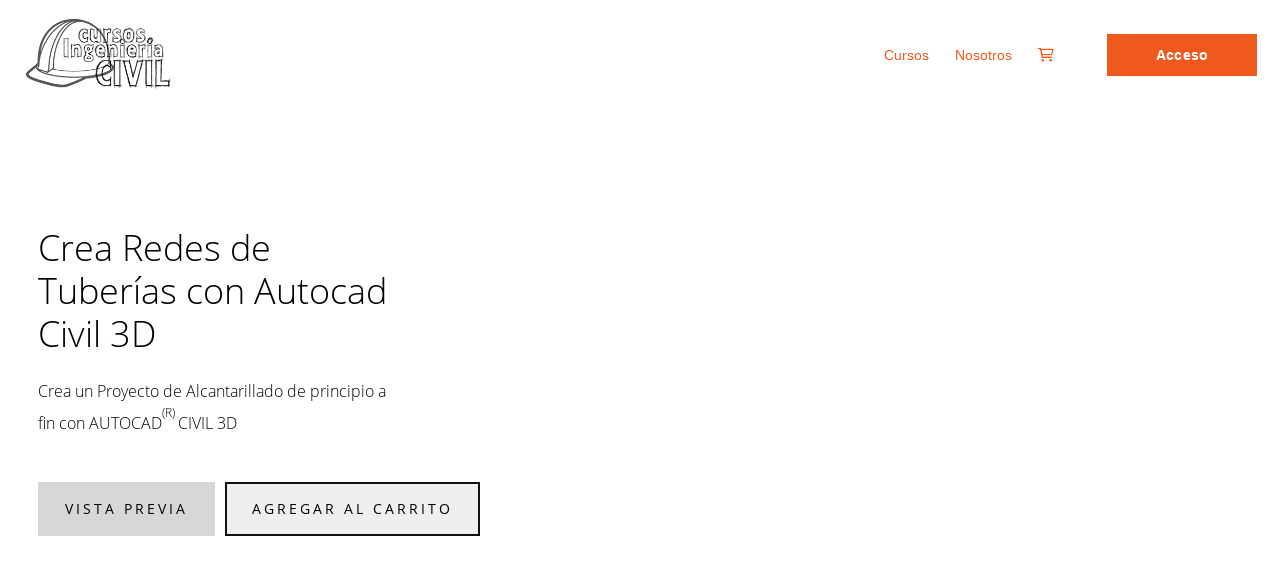

--- FILE ---
content_type: text/css
request_url: https://d502jbuhuh9wk.cloudfront.net/resources/themes/theme5/spectre.min.css
body_size: 9457
content:
/*! Spectre.css v0.5.0 | MIT License | github.com/picturepan2/spectre */html{font-family:sans-serif;-webkit-text-size-adjust:100%;-ms-text-size-adjust:100%}body{margin:0}article,aside,footer,header,nav,section{display:block}h1{font-size:2em;margin:.67em 0}figcaption,figure,main{display:block}hr{box-sizing:content-box;height:0;overflow:visible}a{background-color:transparent;-webkit-text-decoration-skip:objects}a:active,a:hover{outline-width:0}address{font-style:normal}b,strong{font-weight:inherit}b,strong{font-weight:bolder}code,kbd,pre,samp{font-family:"SF Mono","Segoe UI Mono","Roboto Mono",Menlo,Courier,monospace;font-size:1em}dfn{font-style:italic}small{font-size:80%;font-weight:400}sub,sup{font-size:75%;line-height:0;position:relative;vertical-align:baseline}sub{bottom:-.25em}sup{top:-.5em}audio,video{display:inline-block}audio:not([controls]){display:none;height:0}img{border-style:none}svg:not(:root){overflow:hidden}button,input,optgroup,select,textarea{font-family:inherit;font-size:inherit;line-height:inherit;margin:0}button,input{overflow:visible}button,select{text-transform:none}[type=reset],[type=submit],button,html [type=button]{-webkit-appearance:button}[type=button]::-moz-focus-inner,[type=reset]::-moz-focus-inner,[type=submit]::-moz-focus-inner,button::-moz-focus-inner{border-style:none;padding:0}fieldset{border:0;margin:0;padding:0}legend{box-sizing:border-box;color:inherit;display:table;max-width:100%;padding:0;white-space:normal}progress{display:inline-block;vertical-align:baseline}textarea{overflow:auto}[type=checkbox],[type=radio]{box-sizing:border-box;padding:0}[type=number]::-webkit-inner-spin-button,[type=number]::-webkit-outer-spin-button{height:auto}[type=search]{-webkit-appearance:textfield;outline-offset:-2px}[type=search]::-webkit-search-cancel-button,[type=search]::-webkit-search-decoration{-webkit-appearance:none}::-webkit-file-upload-button{-webkit-appearance:button;font:inherit}details,menu{display:block}summary{display:list-item;outline:0}canvas{display:inline-block}template{display:none}[hidden]{display:none}*,::after,::before{box-sizing:inherit}html{box-sizing:border-box;font-size:20px;line-height:1.5;-webkit-tap-highlight-color:transparent}body{background:#fff;color:#194a52;font-family:-apple-system,system-ui,BlinkMacSystemFont,"Segoe UI",Roboto,"Helvetica Neue",sans-serif;font-size:.8rem;overflow-x:hidden;text-rendering:optimizeLegibility}.spectre a{color:#f0591d;outline:0;text-decoration:none}.spectre a:focus{box-shadow:0 0 0 .1rem rgba(240,89,29,.2)}.spectre a.active,.spectre a:active,.spectre a:focus,.spectre a:hover{color:#e44c0f;text-decoration:underline}h1,h2,h3,h4,h5,h6{color:inherit;font-weight:500;line-height:1.2;margin-bottom:.5em;margin-top:0}.h1,.h2,.h3,.h4,.h5,.h6{font-weight:500}.h1,h1{font-size:2rem}.h2,h2{font-size:1.6rem}.h3,h3{font-size:1.4rem}.h4,h4{font-size:1.2rem}.h5,h5{font-size:1rem}.h6,h6{font-size:.8rem}p{margin:0 0 1rem}a,ins,u{-webkit-text-decoration-skip:ink edges;text-decoration-skip:ink edges}abbr[title]{border-bottom:.05rem dotted;cursor:help;text-decoration:none}kbd{background:#13383e;border-radius:.1rem;color:#fff;font-size:.7rem;line-height:1.2;padding:.1rem .15rem}mark{background:#ffe9b3;border-radius:.1rem;color:#194a52;padding:.05rem}blockquote{border-left:.1rem solid #a1d9e2;margin-left:0;padding:.4rem .8rem}blockquote p:last-child{margin-bottom:0}ol,ul{margin:.8rem 0 .8rem .8rem;padding:0}ol ol,ol ul,ul ol,ul ul{margin:.8rem 0 .8rem .8rem}ol li,ul li{margin-top:.4rem}ul{list-style:disc inside}ul ul{list-style-type:circle}ol{list-style:decimal inside}ol ol{list-style-type:lower-alpha}dl dt{font-weight:700}dl dd{margin:.4rem 0 .8rem 0}:lang(zh){font-family:-apple-system,system-ui,BlinkMacSystemFont,"Segoe UI",Roboto,"PingFang SC","Hiragino Sans GB","Microsoft YaHei","Helvetica Neue",sans-serif}:lang(ja){font-family:-apple-system,system-ui,BlinkMacSystemFont,"Segoe UI",Roboto,"Hiragino Sans","Hiragino Kaku Gothic Pro","Yu Gothic",YuGothic,Meiryo,"Helvetica Neue",sans-serif}:lang(ko){font-family:-apple-system,system-ui,BlinkMacSystemFont,"Segoe UI",Roboto,"Malgun Gothic","Helvetica Neue",sans-serif}.cjk ins,.cjk u,:lang(ja) ins,:lang(ja) u,:lang(zh) ins,:lang(zh) u{border-bottom:.05rem solid;text-decoration:none}.cjk del+del,.cjk del+s,.cjk ins+ins,.cjk ins+u,.cjk s+del,.cjk s+s,.cjk u+ins,.cjk u+u,:lang(ja) del+del,:lang(ja) del+s,:lang(ja) ins+ins,:lang(ja) ins+u,:lang(ja) s+del,:lang(ja) s+s,:lang(ja) u+ins,:lang(ja) u+u,:lang(zh) del+del,:lang(zh) del+s,:lang(zh) ins+ins,:lang(zh) ins+u,:lang(zh) s+del,:lang(zh) s+s,:lang(zh) u+ins,:lang(zh) u+u{margin-left:.125em}.spectre .table{border-collapse:collapse;border-spacing:0;text-align:left;width:100%}.spectre .table.table-striped tbody tr:nth-of-type(odd){background:#f8f9fa}.spectre .table tbody tr.active,.spectre .table.table-striped tbody tr.active{background:#eff1f4}.spectre .table.table-hover tbody tr:hover{background:#eff1f4}.spectre .table.table-scroll{display:block;overflow-x:auto;padding-bottom:.75rem;white-space:nowrap}.spectre .table td,.spectre .table th{border-bottom:.05rem solid #a1d9e2;padding:.6rem .4rem}.spectre .table th{border-bottom-width:.1rem}.spectre .btn{-webkit-appearance:none;-moz-appearance:none;appearance:none;background:#fff;border:.05rem solid #f0591d;border-radius:.1rem;color:#f0591d;cursor:pointer;display:inline-block;font-size:.8rem;height:1.8rem;line-height:1rem;outline:0;padding:.35rem .4rem;text-align:center;text-decoration:none;transition:all .2s ease;-webkit-user-select:none;-moz-user-select:none;-ms-user-select:none;user-select:none;vertical-align:middle;white-space:nowrap}.spectre .btn:focus{box-shadow:0 0 0 .1rem rgba(240,89,29,.2)}.spectre .btn:focus,.spectre .btn:hover{background:#fcddd0;border-color:#ee4f10;text-decoration:none}.spectre .btn.active,.spectre .btn:active{background:#ee4f10;border-color:#d6470e;color:#fff;text-decoration:none}.spectre .btn.active.loading::after,.spectre .btn:active.loading::after{border-bottom-color:#fff;border-left-color:#fff}.spectre .btn.disabled,.spectre .btn:disabled,.spectre .btn[disabled]{cursor:default;opacity:.5;pointer-events:none}.spectre .btn.btn-primary{background:#f0591d;border-color:#ee4f10;color:#fff}.spectre .btn.btn-primary:focus,.spectre .btn.btn-primary:hover{background:#e44c0f;border-color:#d6470e;color:#fff}.spectre .btn.btn-primary.active,.spectre .btn.btn-primary:active{background:#db490f;border-color:#cc440e;color:#fff}.spectre .btn.btn-error.loading::after,.spectre .btn.btn-primary.loading::after,.spectre .btn.btn-success.loading::after{border-bottom-color:#fff;border-left-color:#fff}.spectre .btn.btn-success{background:#32b643;border-color:#2faa3f;color:#fff}.spectre .btn.btn-success:focus{box-shadow:0 0 0 .1rem rgba(50,182,67,.2)}.spectre .btn.btn-success:focus,.spectre .btn.btn-success:hover{background:#30ae40;border-color:#2da23c;color:#fff}.spectre .btn.btn-success.active,.spectre .btn.btn-success:active{background:#2a9a39;border-color:#278e34;color:#fff}.spectre .btn.btn-error{background:#e85600;border-color:#d95000;color:#fff}.spectre .btn.btn-error:focus{box-shadow:0 0 0 .1rem rgba(232,86,0,.2)}.spectre .btn.btn-error:focus,.spectre .btn.btn-error:hover{background:#de5200;border-color:#cf4d00;color:#fff}.spectre .btn.btn-error.active,.spectre .btn.btn-error:active{background:#c44900;border-color:#b54300;color:#fff}.spectre .btn.btn-link{background:0 0;border-color:transparent;color:#f0591d}.spectre .btn.btn-link.active,.spectre .btn.btn-link:active,.spectre .btn.btn-link:focus,.spectre .btn.btn-link:hover{color:#e44c0f}.spectre .btn.btn-sm{font-size:.7rem;height:1.4rem;padding:.15rem .3rem}.spectre .btn.btn-lg{font-size:.9rem;height:2rem;padding:.45rem .6rem}.spectre .btn.btn-block{display:block;width:100%}.spectre .btn.btn-action{padding-left:0;padding-right:0;width:1.8rem}.spectre .btn.btn-action.btn-sm{width:1.4rem}.spectre .btn.btn-action.btn-lg{width:2rem}.spectre .btn.btn-clear{background:0 0;border:0;color:currentColor;height:.8rem;line-height:.8rem;margin-left:.2rem;margin-right:-2px;opacity:1;padding:0;text-decoration:none;width:.8rem}.spectre .btn.btn-clear:hover{opacity:.95}.spectre .btn.btn-clear::before{content:"\2715"}.paginate_button.current{background:#f0591d;color:#fff}.btn-group{display:inline-flex;display:-ms-inline-flexbox;-ms-flex-wrap:wrap;flex-wrap:wrap}.btn-group .btn{-ms-flex:1 0 auto;flex:1 0 auto}.btn-group .btn:first-child:not(:last-child){border-bottom-right-radius:0;border-top-right-radius:0}.btn-group .btn:not(:first-child):not(:last-child){border-radius:0;margin-left:-.05rem}.btn-group .btn:last-child:not(:first-child){border-bottom-left-radius:0;border-top-left-radius:0;margin-left:-.05rem}.btn-group .btn.active,.btn-group .btn:active,.btn-group .btn:focus,.btn-group .btn:hover{z-index:1}.btn-group.btn-group-block{display:flex;display:-ms-flexbox}.btn-group.btn-group-block .btn{-ms-flex:1 0 0;flex:1 0 0}.spectre .form-group:not(:last-child){margin-bottom:.4rem}fieldset{margin-bottom:.8rem}legend{font-size:.9rem;font-weight:500;margin-bottom:.8rem}.form-label{display:block;line-height:1rem;padding:.4rem 0}.form-label.label-sm{font-size:.7rem;padding:.2rem 0}.form-label.label-lg{font-size:.9rem;padding:.5rem 0}.form-input{-webkit-appearance:none;-moz-appearance:none;appearance:none;background:#fff;background-image:none;border:.05rem solid #7ac9d6;border-radius:.1rem;color:#194a52;display:block;font-size:.8rem;height:1.8rem;line-height:1rem;max-width:100%;outline:0;padding:.35rem .4rem;position:relative;transition:all .2s ease;width:100%}.form-input:focus{border-color:#f0591d;box-shadow:0 0 0 .1rem rgba(240,89,29,.2)}.form-input::-webkit-input-placeholder{color:#53baca}.form-input:-ms-input-placeholder{color:#53baca}.form-input::placeholder{color:#53baca}.form-input.input-sm{font-size:.7rem;height:1.4rem;padding:.15rem .3rem}.form-input.input-lg{font-size:.9rem;height:2rem;padding:.45rem .6rem}.form-input.input-inline{display:inline-block;vertical-align:middle;width:auto}.form-input[type=file]{height:auto}textarea.form-input{height:auto}.form-input-hint{color:#53baca;font-size:.7rem;margin-top:.2rem}.has-success .form-input-hint,.is-success+.form-input-hint{color:#32b643}.has-error .form-input-hint,.is-error+.form-input-hint{color:#e85600}.form-select{-webkit-appearance:none;-moz-appearance:none;appearance:none;border:.05rem solid #7ac9d6;border-radius:.1rem;color:inherit;font-size:.8rem;height:1.8rem;line-height:1rem;outline:0;padding:.35rem .4rem;vertical-align:middle;width:100%}.form-select[multiple],.form-select[size]{height:auto}.form-select[multiple] option,.form-select[size] option{padding:.1rem .2rem}.form-select:not([multiple]):not([size]){background:#fff url("data:image/svg+xml;charset=utf8,%3Csvg%20xmlns='http://www.w3.org/2000/svg'%20viewBox='0%200%204%205'%3E%3Cpath%20fill='%23667189'%20d='M2%200L0%202h4zm0%205L0%203h4z'/%3E%3C/svg%3E") no-repeat right .35rem center/.4rem .5rem;padding-right:1.2rem}.form-select:focus{border-color:#f0591d;box-shadow:0 0 0 .1rem rgba(240,89,29,.2)}.form-select::-ms-expand{display:none}.form-select.select-sm{font-size:.7rem;height:1.4rem;padding:.15rem 1.1rem .15rem .3rem}.form-select.select-lg{font-size:.9rem;height:2rem;padding:.45rem 1.4rem .45rem .6rem}.has-icon-left,.has-icon-right{position:relative}.has-icon-left .form-icon,.has-icon-right .form-icon{height:.8rem;margin:0 .35rem;position:absolute;top:50%;transform:translateY(-50%);width:.8rem}.has-icon-left .form-icon{left:.05rem}.has-icon-left .form-input{padding-left:1.5rem}.has-icon-right .form-icon{right:.05rem}.has-icon-right .form-input{padding-right:1.5rem}.form-checkbox,.form-radio,.form-switch{display:inline-block;line-height:1rem;margin:.2rem 0;min-height:1.2rem;padding:.2rem .4rem .2rem 1.2rem;position:relative}.form-checkbox input,.form-radio input,.form-switch input{clip:rect(0,0,0,0);height:1px;margin:-1px;overflow:hidden;position:absolute;width:1px}.form-checkbox input:focus+.form-icon,.form-radio input:focus+.form-icon,.form-switch input:focus+.form-icon{border-color:#f0591d;box-shadow:0 0 0 .1rem rgba(240,89,29,.2)}.form-checkbox input:checked+.form-icon,.form-radio input:checked+.form-icon,.form-switch input:checked+.form-icon{background:#f0591d;border-color:#f0591d}.form-checkbox .form-icon,.form-radio .form-icon,.form-switch .form-icon{border:.05rem solid #7ac9d6;cursor:pointer;display:inline-block;position:absolute;transition:all .2s ease}.form-checkbox.input-sm,.form-radio.input-sm,.form-switch.input-sm{font-size:.7rem;margin:0}.form-checkbox.input-lg,.form-radio.input-lg,.form-switch.input-lg{font-size:.9rem;margin:.3rem 0}.form-checkbox .form-icon,.form-radio .form-icon{background:#fff;height:.8rem;left:0;top:.3rem;width:.8rem}.form-checkbox input:active+.form-icon,.form-radio input:active+.form-icon{background:#eff1f4}.form-checkbox .form-icon{border-radius:.1rem}.form-checkbox input:checked+.form-icon::before{background-clip:padding-box;border:.1rem solid #fff;border-left-width:0;border-top-width:0;content:"";height:12px;left:50%;margin-left:-4px;margin-top:-8px;position:absolute;top:50%;transform:rotate(45deg);width:8px}.form-checkbox input:indeterminate+.form-icon{background:#f0591d;border-color:#f0591d}.form-checkbox input:indeterminate+.form-icon::before{background:#fff;content:"";height:2px;left:50%;margin-left:-5px;margin-top:-1px;position:absolute;top:50%;width:10px}.form-radio .form-icon{border-radius:50%}.form-radio input:checked+.form-icon::before{background:#fff;border-radius:50%;content:"";height:4px;left:50%;position:absolute;top:50%;transform:translate(-50%,-50%);width:4px}.form-switch{padding-left:2rem}.form-switch .form-icon{background:#a1d9e2;background-clip:padding-box;border-radius:.45rem;height:.9rem;left:0;top:.25rem;width:1.6rem}.form-switch .form-icon::before{background:#fff;border-radius:50%;content:"";display:block;height:.8rem;left:0;position:absolute;top:0;transition:all .2s ease;width:.8rem}.form-switch input:checked+.form-icon::before{left:14px}.form-switch input:active+.form-icon::before{background:#f8f9fa}.input-group{display:flex;display:-ms-flexbox}.input-group .input-group-addon{background:#f8f9fa;border:.05rem solid #7ac9d6;border-radius:.1rem;line-height:1rem;padding:.35rem .4rem;white-space:nowrap}.input-group .input-group-addon.addon-sm{font-size:.7rem;padding:.15rem .3rem}.input-group .input-group-addon.addon-lg{font-size:.9rem;padding:.45rem .6rem}.input-group .form-input,.input-group .form-select{-ms-flex:1 1 auto;flex:1 1 auto}.input-group .input-group-btn{z-index:1}.input-group .form-input:first-child:not(:last-child),.input-group .form-select:first-child:not(:last-child),.input-group .input-group-addon:first-child:not(:last-child),.input-group .input-group-btn:first-child:not(:last-child){border-bottom-right-radius:0;border-top-right-radius:0}.input-group .form-input:not(:first-child):not(:last-child),.input-group .form-select:not(:first-child):not(:last-child),.input-group .input-group-addon:not(:first-child):not(:last-child),.input-group .input-group-btn:not(:first-child):not(:last-child){border-radius:0;margin-left:-.05rem}.input-group .form-input:last-child:not(:first-child),.input-group .form-select:last-child:not(:first-child),.input-group .input-group-addon:last-child:not(:first-child),.input-group .input-group-btn:last-child:not(:first-child){border-bottom-left-radius:0;border-top-left-radius:0;margin-left:-.05rem}.input-group .form-input:focus,.input-group .form-select:focus,.input-group .input-group-addon:focus,.input-group .input-group-btn:focus{z-index:2}.input-group .form-select{width:auto}.input-group.input-inline{display:inline-flex;display:-ms-inline-flexbox}.form-input.is-success,.form-select.is-success,.has-success .form-input,.has-success .form-select{border-color:#32b643}.form-input.is-success:focus,.form-select.is-success:focus,.has-success .form-input:focus,.has-success .form-select:focus{box-shadow:0 0 0 .1rem rgba(50,182,67,.2)}.form-input.is-error,.form-select.is-error,.has-error .form-input,.has-error .form-select{border-color:#e85600}.form-input.is-error:focus,.form-select.is-error:focus,.has-error .form-input:focus,.has-error .form-select:focus{box-shadow:0 0 0 .1rem rgba(232,86,0,.2)}.form-checkbox.is-error .form-icon,.form-radio.is-error .form-icon,.form-switch.is-error .form-icon,.has-error .form-checkbox .form-icon,.has-error .form-radio .form-icon,.has-error .form-switch .form-icon{border-color:#e85600}.form-checkbox.is-error input:checked+.form-icon,.form-radio.is-error input:checked+.form-icon,.form-switch.is-error input:checked+.form-icon,.has-error .form-checkbox input:checked+.form-icon,.has-error .form-radio input:checked+.form-icon,.has-error .form-switch input:checked+.form-icon{background:#e85600;border-color:#e85600}.form-checkbox.is-error input:focus+.form-icon,.form-radio.is-error input:focus+.form-icon,.form-switch.is-error input:focus+.form-icon,.has-error .form-checkbox input:focus+.form-icon,.has-error .form-radio input:focus+.form-icon,.has-error .form-switch input:focus+.form-icon{border-color:#e85600;box-shadow:0 0 0 .1rem rgba(232,86,0,.2)}.form-input:not(:placeholder-shown):invalid{border-color:#e85600}.form-input:not(:placeholder-shown):invalid:focus{box-shadow:0 0 0 .1rem rgba(232,86,0,.2)}.form-input:not(:placeholder-shown):invalid+.form-input-hint{color:#e85600}.form-input.disabled,.form-input:disabled,.form-select.disabled,.form-select:disabled{background-color:#eff1f4;cursor:not-allowed;opacity:.5}.form-input[readonly]{background-color:#f8f9fa}input.disabled+.form-icon,input:disabled+.form-icon{background:#eff1f4;cursor:not-allowed;opacity:.5}.form-switch input.disabled+.form-icon::before,.form-switch input:disabled+.form-icon::before{background:#fff}.form-horizontal{padding:.4rem 0}.form-horizontal .form-group{display:flex;display:-ms-flexbox}.spectre .label{background:#eff1f4;border-radius:.1rem;color:#1f5b65;display:inline-block;line-height:1.2;padding:.1rem .15rem}.spectre .label.label-rounded{border-radius:5rem;padding-left:.4rem;padding-right:.4rem}.spectre .label.label-primary{background:#f0591d;color:#fff}.spectre .label.label-secondary{background:#fcddd0;color:#f0591d}.spectre .label.label-success{background:#32b643;color:#fff}.spectre .label.label-warning{background:#ffb700;color:#fff}.spectre .label.label-error{background:#e85600;color:#fff}.spectre code{background:#fdf4f4;border-radius:.1rem;color:#e06870;font-size:85%;line-height:1.2;padding:.1rem .15rem}.spectre .code{border-radius:.1rem;color:#194a52;position:relative}.spectre .code::before{color:#53baca;content:attr(data-lang);font-size:.7rem;position:absolute;right:.4rem;top:.1rem}.spectre .code code{background:#f8f9fa;color:inherit;display:block;line-height:1.5;overflow-x:auto;padding:1rem;width:100%}.spectre .img-responsive{display:block;height:auto;max-width:100%}.spectre .img-fit-cover{object-fit:cover}.spectre .img-fit-contain{object-fit:contain}.spectre .video-responsive{display:block;overflow:hidden;padding:0;position:relative;width:100%}.spectre .video-responsive::before{content:"";display:block;padding-bottom:56.25%}.spectre .video-responsive embed,.spectre .video-responsive iframe,.spectre .video-responsive object{border:0;bottom:0;height:100%;left:0;position:absolute;right:0;top:0;width:100%}.spectre video.video-responsive{height:auto;max-width:100%}.spectre video.video-responsive::before{content:none}.spectre .video-responsive-4-3::before{padding-bottom:75%}.spectre .video-responsive-1-1::before{padding-bottom:100%}.spectre .figure{margin:0 0 .4rem 0}.spectre .figure .figure-caption{color:#256d79;margin-top:.4rem}.spectre .container{margin-left:auto;margin-right:auto;padding-left:.4rem;padding-right:.4rem;width:100%}.spectre .container.grid-xl{max-width:1296px}.spectre .container.grid-lg{max-width:976px}.spectre .container.grid-md{max-width:856px}.spectre .container.grid-sm{max-width:616px}.spectre .container.grid-xs{max-width:496px}.spectre .show-lg,.spectre .show-md,.spectre .show-sm,.spectre .show-xl,.spectre .show-xs{display:none!important}.spectre .columns{display:flex;display:-ms-flexbox;-ms-flex-wrap:wrap;flex-wrap:wrap;margin-left:-.4rem;margin-right:-.4rem}.spectre .columns.col-gapless{margin-left:0;margin-right:0}.spectre .columns.col-gapless>.column{padding-left:0;padding-right:0}.spectre .columns.col-oneline{-ms-flex-wrap:nowrap;flex-wrap:nowrap;overflow-x:auto}.spectre .column{-ms-flex:1;flex:1;max-width:100%;padding-left:.4rem;padding-right:.4rem}.spectre .column.col-1,.spectre .column.col-10,.spectre .column.col-11,.spectre .column.col-12,.spectre .column.col-2,.spectre .column.col-3,.spectre .column.col-4,.spectre .column.col-5,.spectre .column.col-6,.spectre .column.col-7,.spectre .column.col-8,.spectre .column.col-9{-ms-flex:none;flex:none}.spectre .col-12{width:100%}.spectre .col-11{width:91.66666667%}.spectre .col-10{width:83.33333333%}.spectre .col-9{width:75%}.spectre .col-8{width:66.66666667%}.spectre .col-7{width:58.33333333%}.spectre .col-6{width:50%}.spectre .col-5{width:41.66666667%}.spectre .col-4{width:33.33333333%}.spectre .col-3{width:25%}.spectre .col-2{width:16.66666667%}.spectre .col-1{width:8.33333333%}.spectre .col-auto{-ms-flex:0 0 auto;flex:0 0 auto;max-width:none;width:auto}.spectre .col-mx-auto{margin-left:auto;margin-right:auto}.spectre .col-ml-auto{margin-left:auto}.spectre .col-mr-auto{margin-right:auto}@media (max-width:1280px){.spectre .col-xl-1,.spectre .col-xl-10,.spectre .col-xl-11,.spectre .col-xl-12,.spectre .col-xl-2,.spectre .col-xl-3,.spectre .col-xl-4,.spectre .col-xl-5,.spectre .col-xl-6,.spectre .col-xl-7,.spectre .col-xl-8,.spectre .col-xl-9{-ms-flex:none;flex:none}.spectre .col-xl-12{width:100%}.spectre .col-xl-11{width:91.66666667%}.spectre .col-xl-10{width:83.33333333%}.spectre .col-xl-9{width:75%}.spectre .col-xl-8{width:66.66666667%}.spectre .col-xl-7{width:58.33333333%}.spectre .col-xl-6{width:50%}.spectre .col-xl-5{width:41.66666667%}.spectre .col-xl-4{width:33.33333333%}.spectre .col-xl-3{width:25%}.spectre .col-xl-2{width:16.66666667%}.spectre .col-xl-1{width:8.33333333%}.spectre .hide-xl{display:none!important}.spectre .show-xl{display:block!important}}@media (max-width:960px){.spectre .col-lg-1,.spectre .col-lg-10,.spectre .col-lg-11,.spectre .col-lg-12,.spectre .col-lg-2,.spectre .col-lg-3,.spectre .col-lg-4,.spectre .col-lg-5,.spectre .col-lg-6,.spectre .col-lg-7,.spectre .col-lg-8,.spectre .col-lg-9{-ms-flex:none;flex:none}.spectre .col-lg-12{width:100%}.spectre .col-lg-11{width:91.66666667%}.spectre .col-lg-10{width:83.33333333%}.spectre .col-lg-9{width:75%}.spectre .col-lg-8{width:66.66666667%}.spectre .col-lg-7{width:58.33333333%}.spectre .col-lg-6{width:50%}.spectre .col-lg-5{width:41.66666667%}.spectre .col-lg-4{width:33.33333333%}.spectre .col-lg-3{width:25%}.spectre .col-lg-2{width:16.66666667%}.spectre .col-lg-1{width:8.33333333%}.spectre .hide-lg{display:none!important}.spectre .show-lg{display:block!important}}@media (max-width:840px){.spectre .col-md-1,.spectre .col-md-10,.spectre .col-md-11,.spectre .col-md-12,.spectre .col-md-2,.spectre .col-md-3,.spectre .col-md-4,.spectre .col-md-5,.spectre .col-md-6,.spectre .col-md-7,.spectre .col-md-8,.spectre .col-md-9{-ms-flex:none;flex:none}.spectre .col-md-12{width:100%}.spectre .col-md-11{width:91.66666667%}.spectre .col-md-10{width:83.33333333%}.spectre .col-md-9{width:75%}.spectre .col-md-8{width:66.66666667%}.spectre .col-md-7{width:58.33333333%}.spectre .col-md-6{width:50%}.spectre .col-md-5{width:41.66666667%}.spectre .col-md-4{width:33.33333333%}.spectre .col-md-3{width:25%}.spectre .col-md-2{width:16.66666667%}.spectre .col-md-1{width:8.33333333%}.spectre .hide-md{display:none!important}.spectre .show-md{display:block!important}}@media (max-width:600px){.spectre .col-sm-1,.spectre .col-sm-10,.spectre .col-sm-11,.spectre .col-sm-12,.spectre .col-sm-2,.spectre .col-sm-3,.spectre .col-sm-4,.spectre .col-sm-5,.spectre .col-sm-6,.spectre .col-sm-7,.spectre .col-sm-8,.spectre .col-sm-9{-ms-flex:none;flex:none}.spectre .col-sm-12{width:100%}.spectre .col-sm-11{width:91.66666667%}.spectre .col-sm-10{width:83.33333333%}.spectre .col-sm-9{width:75%}.spectre .col-sm-8{width:66.66666667%}.spectre .col-sm-7{width:58.33333333%}.spectre .col-sm-6{width:50%}.spectre .col-sm-5{width:41.66666667%}.spectre .col-sm-4{width:33.33333333%}.spectre .col-sm-3{width:25%}.spectre .col-sm-2{width:16.66666667%}.spectre .col-sm-1{width:8.33333333%}.spectre .hide-sm{display:none!important}.spectre .show-sm{display:block!important}}@media (max-width:480px){.spectre .col-xs-1,.spectre .col-xs-10,.spectre .col-xs-11,.spectre .col-xs-12,.spectre .col-xs-2,.spectre .col-xs-3,.spectre .col-xs-4,.spectre .col-xs-5,.spectre .col-xs-6,.spectre .col-xs-7,.spectre .col-xs-8,.spectre .col-xs-9{-ms-flex:none;flex:none}.spectre .col-xs-12{width:100%}.spectre .col-xs-11{width:91.66666667%}.spectre .col-xs-10{width:83.33333333%}.spectre .col-xs-9{width:75%}.spectre .col-xs-8{width:66.66666667%}.spectre .col-xs-7{width:58.33333333%}.spectre .col-xs-6{width:50%}.spectre .col-xs-5{width:41.66666667%}.spectre .col-xs-4{width:33.33333333%}.spectre .col-xs-3{width:25%}.spectre .col-xs-2{width:16.66666667%}.spectre .col-xs-1{width:8.33333333%}.spectre .hide-xs{display:none!important}.spectre .show-xs{display:block!important}}.spectre .navbar{align-items:stretch;display:flex;display:-ms-flexbox;-ms-flex-align:stretch;-ms-flex-pack:justify;-ms-flex-wrap:wrap;flex-wrap:wrap;justify-content:space-between}.spectre .navbar .navbar-section{align-items:center;display:flex;display:-ms-flexbox;-ms-flex:1 0 0;flex:1 0 0;-ms-flex-align:center}.spectre .navbar .navbar-section:not(:first-child):last-child{-ms-flex-pack:end;justify-content:flex-end}.spectre .navbar .navbar-center{align-items:center;display:flex;display:-ms-flexbox;-ms-flex:0 0 auto;flex:0 0 auto;-ms-flex-align:center}.spectre .navbar .navbar-brand{font-size:.9rem;font-weight:500;text-decoration:none}.spectre .accordion input:checked~.accordion-header .icon,.spectre .accordion[open] .accordion-header .icon{transform:rotate(90deg)}.spectre .accordion input:checked~.accordion-body,.spectre .accordion[open] .accordion-body{max-height:50rem}.spectre .accordion .accordion-header{display:block;padding:.2rem .4rem}.spectre .accordion .accordion-header .icon{transition:all .2s ease}.spectre .accordion .accordion-body{margin-bottom:.4rem;max-height:0;overflow:hidden;transition:max-height .2s ease}summary.accordion-header::-webkit-details-marker{display:none}.spectre .form-autocomplete{position:relative}.spectre .form-autocomplete .form-autocomplete-input{align-content:flex-start;display:flex;display:-ms-flexbox;-ms-flex-line-pack:start;-ms-flex-wrap:wrap;flex-wrap:wrap;height:auto;min-height:1.6rem;padding:.1rem}.spectre .form-autocomplete .form-autocomplete-input.is-focused{border-color:#f0591d;box-shadow:0 0 0 .1rem rgba(240,89,29,.2)}.spectre .form-autocomplete .form-autocomplete-input .form-input{border-color:transparent;box-shadow:none;display:inline-block;-ms-flex:1 0 auto;flex:1 0 auto;height:1.2rem;line-height:.8rem;margin:.1rem;width:auto}.spectre .form-autocomplete .menu{left:0;position:absolute;top:100%;width:100%}.spectre .avatar{background:#f0591d;border-radius:50%;color:rgba(255,255,255,.85);display:inline-block;font-size:.8rem;font-weight:300;height:1.6rem;line-height:1.25;margin:0;position:relative;vertical-align:middle;width:1.6rem}.spectre .avatar.avatar-xs{font-size:.4rem;height:.8rem;width:.8rem}.spectre .avatar.avatar-sm{font-size:.6rem;height:1.2rem;width:1.2rem}.spectre .avatar.avatar-lg{font-size:1.2rem;height:2.4rem;width:2.4rem}.spectre .avatar.avatar-xl{font-size:1.6rem;height:3.2rem;width:3.2rem}.spectre .avatar img{border-radius:50%;height:100%;position:relative;width:100%;z-index:1}.spectre .avatar .avatar-icon,.spectre .avatar .avatar-presence{background:#fff;bottom:14.64%;height:50%;padding:.1rem;position:absolute;right:14.64%;transform:translate(50%,50%);width:50%;z-index:2}.spectre .avatar .avatar-presence{background:#53baca;border-radius:50%;box-shadow:0 0 0 .1rem #fff;height:.5em;width:.5em}.spectre .avatar .avatar-presence.online{background:#32b643}.spectre .avatar .avatar-presence.busy{background:#e85600}.spectre .avatar .avatar-presence.away{background:#ffb700}.spectre .avatar[data-initial]::before{color:currentColor;content:attr(data-initial);left:50%;position:absolute;top:50%;transform:translate(-50%,-50%);z-index:1}.spectre .badge{position:relative;white-space:nowrap}.spectre .badge:not([data-badge])::after,.spectre .badge[data-badge]::after{background:#f0591d;background-clip:padding-box;border-radius:.5rem;box-shadow:0 0 0 .1rem #fff;color:#fff;content:attr(data-badge);display:inline-block;transform:translate(-.1rem,-.5rem)}.spectre .badge[data-badge]::after{font-size:.7rem;height:.9rem;line-height:1;min-width:.9rem;padding:.1rem .2rem;text-align:center;white-space:nowrap}.spectre .badge:not([data-badge])::after,.spectre .badge[data-badge=""]::after{height:6px;min-width:6px;padding:0;width:6px}.spectre .badge.btn::after{position:absolute;right:0;top:0;transform:translate(50%,-50%)}.spectre .badge.avatar::after{position:absolute;right:14.64%;top:14.64%;transform:translate(50%,-50%);z-index:100}.spectre .badge.avatar-xs::after{content:"";height:.4rem;min-width:.4rem;padding:0;width:.4rem}.spectre .breadcrumb{list-style:none;margin:.2rem 0;padding:.2rem 0}.spectre .breadcrumb .breadcrumb-item{color:#256d79;display:inline-block;margin:0;padding:.2rem 0}.spectre .breadcrumb .breadcrumb-item:not(:last-child){margin-right:.2rem}.spectre .breadcrumb .breadcrumb-item:not(:last-child) a{color:#256d79}.spectre .breadcrumb .breadcrumb-item:not(:first-child)::before{color:#a1d9e2;content:"/";padding-right:.4rem}.spectre .bar{background:#eff1f4;border-radius:.1rem;display:flex;display:-ms-flexbox;-ms-flex-wrap:nowrap;flex-wrap:nowrap;height:.8rem;width:100%}.spectre .bar.bar-sm{height:.2rem}.spectre .bar .bar-item{background:#f0591d;color:#fff;display:block;-ms-flex-negative:0;flex-shrink:0;font-size:.7rem;height:100%;line-height:.8rem;position:relative;text-align:center;width:0}.spectre .bar .bar-item:first-child{border-bottom-left-radius:.1rem;border-top-left-radius:.1rem}.spectre .bar .bar-item:last-child{border-bottom-right-radius:.1rem;border-top-right-radius:.1rem;-ms-flex-negative:1;flex-shrink:1}.bar-slider{height:.1rem;margin:.4rem 0;position:relative}.bar-slider .bar-item{left:0;padding:0;position:absolute}.bar-slider .bar-item:not(:last-child):first-child{background:#eff1f4;z-index:1}.bar-slider .bar-slider-btn{background:#f0591d;border:0;border-radius:50%;height:.6rem;padding:0;position:absolute;right:0;top:50%;transform:translate(50%,-50%);width:.6rem}.bar-slider .bar-slider-btn:active{box-shadow:0 0 0 .1rem #f0591d}.spectre .card{background:#fff;border:.05rem solid #a1d9e2;border-radius:.1rem;display:flex;display:-ms-flexbox;-ms-flex-direction:column;flex-direction:column}.spectre .card .card-body,.spectre .card .card-footer,.spectre .card .card-header{padding:.8rem;padding-bottom:0}.spectre .card .card-body:last-child,.spectre .card .card-footer:last-child,.spectre .card .card-header:last-child{padding-bottom:.8rem}.spectre .card .card-image{padding-top:.8rem}.spectre .card .card-image:first-child{padding-top:0}.spectre .card .card-image:first-child img{border-top-left-radius:.1rem;border-top-right-radius:.1rem}.spectre .card .card-image:last-child img{border-bottom-left-radius:.1rem;border-bottom-right-radius:.1rem}.spectre .chip{align-items:center;background:#eff1f4;border-radius:5rem;color:#256d79;display:inline-flex;display:-ms-inline-flexbox;-ms-flex-align:center;font-size:90%;height:1.2rem;line-height:.8rem;margin:.1rem;max-width:100%;padding:.2rem .4rem;text-decoration:none;vertical-align:middle}.spectre .chip.active{background:#f0591d;color:#fff}.spectre .chip .avatar{margin-left:-.4rem;margin-right:.2rem}.spectre .dropdown{display:inline-block;position:relative}.spectre .dropdown .menu{animation:slide-down .15s ease 1;display:none;left:0;max-height:50vh;overflow-y:auto;position:absolute;top:100%}.spectre .dropdown.dropdown-right .menu{left:auto;right:0}.spectre .dropdown .dropdown-toggle:focus+.menu,.spectre .dropdown .menu:hover,.spectre .dropdown.active .menu{display:block}.spectre .dropdown .btn-group .dropdown-toggle:nth-last-child(2){border-bottom-right-radius:.1rem;border-top-right-radius:.1rem}.spectre .empty{background:#f8f9fa;border-radius:.1rem;color:#256d79;padding:3.2rem 1.6rem;text-align:center}.spectre .empty .empty-icon{margin-bottom:.8rem}.spectre .empty .empty-subtitle,.spectre .empty .empty-title{margin:.4rem auto}.spectre .empty .empty-action{margin-top:.8rem}.spectre .menu{background:#fff;border-radius:.1rem;box-shadow:0 .05rem .2rem rgba(19,56,62,.3);list-style:none;margin:0;min-width:180px;padding:.4rem;transform:translateY(.2rem);z-index:100}.spectre .menu.menu-nav{background:0 0;box-shadow:none}.spectre .menu .ui-state-focus>a{background:#fcddd0;color:#f0591d}.spectre .menu .menu-item,.spectre .menu .ui-menu-item{margin-top:0;padding:0 .4rem;text-decoration:none;-webkit-user-select:none;-moz-user-select:none;-ms-user-select:none;user-select:none}.spectre .menu .menu-item.active,.spectre .menu .ui-menu-item.active{background:#fcddd0;color:#f0591d}.spectre .menu .menu-item>a,.spectre .menu .ui-menu-item>a{border-radius:.1rem;color:inherit;display:block;margin:0 -.4rem;padding:.2rem .4rem;text-decoration:none}.spectre .menu .menu-item>a:focus,.spectre .menu .menu-item>a:hover,.spectre .menu .ui-menu-item>a:focus,.spectre .menu .ui-menu-item>a:hover{background:#fcddd0;color:#f0591d}.spectre .menu .menu-item>a.active,.spectre .menu .menu-item>a:active,.spectre .menu .ui-menu-item>a.active,.spectre .menu .ui-menu-item>a:active{background:#fcddd0;color:#f0591d}.spectre .menu .menu-item+.menu-item,.spectre .menu .ui-menu-item+.menu-item{margin-top:.2rem}.spectre .menu .menu-badge{float:right;padding:.2rem 0}.spectre .menu .menu-badge .btn{margin-top:-.1rem}.spectre .modal{align-items:center;bottom:0;display:none;-ms-flex-align:center;-ms-flex-pack:center;justify-content:center;left:0;opacity:0;overflow:hidden;padding:.4rem;position:fixed;right:0;top:0}.spectre .modal.active,.spectre .modal:target{display:flex;display:-ms-flexbox;opacity:1;z-index:400}.spectre .modal.active .modal-overlay,.spectre .modal:target .modal-overlay{background:rgba(248,249,250,.75);bottom:0;cursor:default;display:block;left:0;position:absolute;right:0;top:0}.spectre .modal.active .modal-container,.spectre .modal:target .modal-container{animation:slide-down .2s ease 1;max-width:640px;width:100%;z-index:1}.spectre .modal.modal-sm .modal-container{max-width:320px;padding:0 .4rem}.spectre .modal.modal-lg .modal-overlay{background:#fff}.spectre .modal.modal-lg .modal-container{box-shadow:none;max-width:960px}.spectre .modal-container{background:#fff;border-radius:.1rem;box-shadow:0 .2rem .5rem rgba(19,56,62,.3);display:block;padding:0 .8rem;text-align:left}.spectre .modal-container .modal-header{padding:.8rem}.spectre .modal-container .modal-body{max-height:50vh;overflow-y:auto;padding:.8rem;position:relative}.spectre .modal-container .modal-footer{padding:.8rem;text-align:right}.spectre .nav{display:flex;display:-ms-flexbox;-ms-flex-direction:column;flex-direction:column;list-style:none;margin:.2rem 0}.spectre .nav .nav-item a{color:#256d79;padding:.2rem .4rem;text-decoration:none}.spectre .nav .nav-item a:focus,.spectre .nav .nav-item a:hover{color:#f0591d}.spectre .nav .nav-item.active>a{color:#194a52;font-weight:700}.spectre .nav .nav-item.active>a:focus,.spectre .nav .nav-item.active>a:hover{color:#f0591d}.spectre .nav .nav{margin-bottom:.4rem;margin-left:.8rem}.spectre .pagination{display:flex;display:-ms-flexbox;list-style:none;margin:.2rem 0;padding:.2rem 0}.spectre .pagination .page-item{margin:.2rem .05rem}.spectre .pagination .page-item span{display:inline-block;padding:.2rem .2rem}.spectre .pagination .page-item a{border-radius:.1rem;color:#256d79;display:inline-block;padding:.2rem .4rem;text-decoration:none}.spectre .pagination .page-item a:focus,.spectre .pagination .page-item a:hover{color:#f0591d}.spectre .pagination .page-item.disabled a{cursor:default;opacity:.5;pointer-events:none}.spectre .pagination .page-item.active a{background:#f0591d;color:#fff}.spectre .pagination .page-item.page-next,.spectre .pagination .page-item.page-prev{-ms-flex:1 0 50%;flex:1 0 50%}.spectre .pagination .page-item.page-next{text-align:right}.spectre .pagination .page-item .page-item-title{margin:0}.spectre .pagination .page-item .page-item-subtitle{margin:0;opacity:.5}.spectre .panel{border:.05rem solid #a1d9e2;border-radius:.1rem;display:flex;display:-ms-flexbox;-ms-flex-direction:column;flex-direction:column}.spectre .panel .panel-footer,.spectre .panel .panel-header{-ms-flex:0 0 auto;flex:0 0 auto;padding:.8rem}.spectre .panel .panel-nav{-ms-flex:0 0 auto;flex:0 0 auto}.spectre .panel .panel-body{-ms-flex:1 1 auto;flex:1 1 auto;overflow-y:auto;padding:0 .8rem}.spectre .popover{display:inline-block;position:relative}.spectre .popover .popover-container{left:50%;opacity:0;padding:.4rem;position:absolute;top:0;transform:translate(-50%,-50%) scale(0);transition:transform .2s ease;width:320px;z-index:400}.spectre .popover .popover-container:hover,.spectre .popover :focus+.popover-container,.spectre .popover:hover .popover-container{display:block;opacity:1;transform:translate(-50%,-100%) scale(1)}.spectre .popover.popover-right .popover-container{left:100%;top:50%}.spectre .popover.popover-right .popover-container:hover,.spectre .popover.popover-right :focus+.popover-container,.spectre .popover.popover-right:hover .popover-container{transform:translate(0,-50%) scale(1)}.spectre .popover.popover-bottom .popover-container{left:50%;top:100%}.spectre .popover.popover-bottom .popover-container:hover,.spectre .popover.popover-bottom :focus+.popover-container,.spectre .popover.popover-bottom:hover .popover-container{transform:translate(-50%,0) scale(1)}.spectre .popover.popover-left .popover-container{left:0;top:50%}.spectre .popover.popover-left .popover-container:hover,.spectre .popover.popover-left :focus+.popover-container,.spectre .popover.popover-left:hover .popover-container{transform:translate(-100%,-50%) scale(1)}.spectre .popover .card{border:0;box-shadow:0 .2rem .5rem rgba(19,56,62,.3)}.spectre .step{display:flex;display:-ms-flexbox;-ms-flex-wrap:nowrap;flex-wrap:nowrap;list-style:none;margin:.2rem 0;width:100%}.spectre .step .step-item{-ms-flex:1 1 0;flex:1 1 0;margin-top:0;min-height:1rem;position:relative;text-align:center}.spectre .step .step-item:not(:first-child)::before{background:#f0591d;content:"";height:2px;left:-50%;position:absolute;top:9px;width:100%}.spectre .step .step-item a{color:#53baca;display:inline-block;padding:20px 10px 0;text-decoration:none}.spectre .step .step-item a::before{background:#f0591d;border:.1rem solid #fff;border-radius:50%;content:"";display:block;height:.6rem;left:50%;position:absolute;top:.2rem;transform:translateX(-50%);width:.6rem;z-index:1}.spectre .step .step-item.active a::before{background:#fff;border:.1rem solid #f0591d}.spectre .step .step-item.active~.step-item::before{background:#a1d9e2}.spectre .step .step-item.active~.step-item a::before{background:#a1d9e2}.spectre .tab{align-items:center;border-bottom:.05rem solid #a1d9e2;display:flex;display:-ms-flexbox;-ms-flex-align:center;-ms-flex-wrap:wrap;flex-wrap:wrap;list-style:none;margin:.2rem 0 .15rem 0}.spectre .tab .tab-item{margin-top:0}.spectre .tab .tab-item a{border-bottom:.1rem solid transparent;color:inherit;display:block;margin:0 .4rem 0 0;padding:.4rem .2rem .3rem .2rem;text-decoration:none}.spectre .tab .tab-item a:focus,.spectre .tab .tab-item a:hover{color:#f0591d}.spectre .tab .tab-item a.active,.spectre .tab .tab-item.active a{border-bottom-color:#f0591d;color:#f0591d}.spectre .tab .tab-item.tab-action{-ms-flex:1 0 auto;flex:1 0 auto;text-align:right}.spectre .tab .tab-item .btn-clear{margin-top:-.2rem}.spectre .tab.tab-block .tab-item{-ms-flex:1 0 0;flex:1 0 0;text-align:center}.spectre .tab.tab-block .tab-item a{margin:0}.spectre .tab.tab-block .tab-item .badge[data-badge]::after{position:absolute;right:.1rem;top:.1rem;transform:translate(0,0)}.spectre .tab:not(.tab-block) .badge{padding-right:0}.spectre .tile{align-content:space-between;align-items:flex-start;display:flex;display:-ms-flexbox;-ms-flex-align:start;-ms-flex-line-pack:justify}.spectre .tile .tile-action,.spectre .tile .tile-icon{-ms-flex:0 0 auto;flex:0 0 auto}.spectre .tile .tile-content{-ms-flex:1 1 auto;flex:1 1 auto}.spectre .tile .tile-content:not(:first-child){padding-left:.4rem}.spectre .tile .tile-content:not(:last-child){padding-right:.4rem}.spectre .tile .tile-subtitle,.spectre .tile .tile-title{line-height:1rem}.spectre .tile.tile-centered{align-items:center;-ms-flex-align:center}.spectre .tile.tile-centered .tile-content{overflow:hidden}.spectre .tile.tile-centered .tile-subtitle,.spectre .tile.tile-centered .tile-title{margin-bottom:0;overflow:hidden;text-overflow:ellipsis;white-space:nowrap}.spectre .toast{background:rgba(19,56,62,.9);border:.05rem solid #13383e;border-color:#13383e;border-radius:.1rem;color:#fff;display:block;padding:.4rem;width:100%}.spectre .toast.toast-primary{background:rgba(240,89,29,.9);border-color:#f0591d}.spectre .toast.toast-success{background:rgba(50,182,67,.9);border-color:#32b643}.spectre .toast.toast-warning{background:rgba(255,183,0,.9);border-color:#ffb700}.spectre .toast.toast-error{background:rgba(232,86,0,.9);border-color:#e85600}.spectre .toast a{color:#fff;text-decoration:underline}.spectre .toast a.active,.spectre .toast a:active,.spectre .toast a:focus,.spectre .toast a:hover{opacity:.75}.spectre .toast .btn-clear{margin:4px -2px 4px 4px}.spectre .tooltip{position:relative}.spectre .tooltip::after{background:rgba(19,56,62,.9);border-radius:.1rem;bottom:100%;color:#fff;content:attr(data-tooltip);display:block;font-size:.7rem;left:50%;max-width:fit-content;opacity:0;overflow:hidden;padding:.2rem .4rem;pointer-events:none;position:absolute;text-overflow:ellipsis;transform:translate(-50%,.4rem);transition:all .2s ease;white-space:pre;z-index:300}.spectre .tooltip:focus::after,.spectre .tooltip:hover::after{opacity:1;transform:translate(-50%,-.2rem)}.spectre .tooltip.disabled,.spectre .tooltip[disabled]{pointer-events:auto}.spectre .tooltip.tooltip-right::after{bottom:50%;left:100%;transform:translate(-.2rem,50%)}.spectre .tooltip.tooltip-right:focus::after,.spectre .tooltip.tooltip-right:hover::after{transform:translate(.2rem,50%)}.spectre .tooltip.tooltip-bottom::after{bottom:auto;top:100%;transform:translate(-50%,-.4rem)}.spectre .tooltip.tooltip-bottom:focus::after,.spectre .tooltip.tooltip-bottom:hover::after{transform:translate(-50%,.2rem)}.spectre .tooltip.tooltip-left::after{bottom:50%;left:auto;right:100%;transform:translate(.4rem,50%)}.spectre .tooltip.tooltip-left:focus::after,.spectre .tooltip.tooltip-left:hover::after{transform:translate(-.2rem,50%)}@keyframes loading{0%{transform:rotate(0)}100%{transform:rotate(360deg)}}@keyframes slide-down{0%{opacity:0;transform:translateY(-1.6rem)}100%{opacity:1;transform:translateY(0)}}.text-primary{color:#f0591d}a.text-primary:focus,a.text-primary:hover{color:#e44c0f}.text-secondary{color:#fbd2c2}a.text-secondary:focus,a.text-secondary:hover{color:#f9c1aa}.text-gray{color:#53baca}a.text-gray:focus,a.text-gray:hover{color:#3fb2c4}.text-light{color:#fff}a.text-light:focus,a.text-light:hover{color:#f2f2f2}.text-success{color:#32b643}a.text-success:focus,a.text-success:hover{color:#2da23c}.text-warning{color:#ffb700}a.text-warning:focus,a.text-warning:hover{color:#e6a500}.text-error{color:#e85600}a.text-error:focus,a.text-error:hover{color:#cf4d00}.bg-primary{background:#f0591d;color:#fff}.bg-secondary{background:#fcddd0}.bg-dark{background:#13383e;color:#fff}.bg-gray{background:#f8f9fa}.bg-success{background:#32b643;color:#fff}.bg-warning{background:#ffb700;color:#fff}.bg-error{background:#e85600;color:#fff}.c-hand{cursor:pointer}.c-move{cursor:move}.c-zoom-in{cursor:zoom-in}.c-zoom-out{cursor:zoom-out}.c-not-allowed{cursor:not-allowed}.c-auto{cursor:auto}.spectre .d-block{display:block}.spectre .d-inline{display:inline}.spectre .d-inline-block{display:inline-block}.spectre .d-flex{display:flex;display:-ms-flexbox}.spectre .d-inline-flex{display:inline-flex;display:-ms-inline-flexbox}.spectre .d-hide,.spectre .d-none{display:none!important}.spectre .d-visible{visibility:visible}.spectre .d-invisible{visibility:hidden}.spectre .text-hide{background:0 0;border:0;color:transparent;font-size:0;line-height:0;text-shadow:none}.spectre .text-assistive{border:0;clip:rect(0,0,0,0);height:1px;margin:-1px;overflow:hidden;padding:0;position:absolute;width:1px}.spectre .divider,.spectre .divider-vert{display:block;position:relative}.spectre .divider-vert[data-content]::after,.spectre .divider[data-content]::after{background:#fff;color:#53baca;content:attr(data-content);display:inline-block;font-size:.7rem;padding:0 .4rem;transform:translateY(-.65rem)}.spectre .divider{border-top:.05rem solid #a1d9e2;height:.05rem;margin:.4rem 0}.spectre .divider[data-content]{margin:.8rem 0}.spectre .divider-vert{display:block;padding:.8rem}.spectre .divider-vert::before{border-left:.05rem solid #a1d9e2;bottom:.4rem;content:"";display:block;left:50%;position:absolute;top:.4rem;transform:translateX(-50%)}.spectre .divider-vert[data-content]::after{left:50%;padding:.2rem 0;position:absolute;top:50%;transform:translate(-50%,-50%)}.dataTables_processing,.spectre .loading{color:transparent!important;min-height:.8rem;pointer-events:none;position:relative}.dataTables_processing::after,.spectre .loading::after{animation:loading .5s infinite linear;border:.1rem solid #f0591d;border-radius:50%;border-right-color:transparent;border-top-color:transparent;content:"";display:block;height:.8rem;left:50%;margin-left:-.4rem;margin-top:-.4rem;position:absolute;top:50%;width:.8rem;z-index:1}.dataTables_processing.loading-lg,.spectre .loading.loading-lg{min-height:2rem}.dataTables_processing.loading-lg::after,.spectre .loading.loading-lg::after{height:1.6rem;margin-left:-.8rem;margin-top:-.8rem;width:1.6rem}.clearfix::after,.spectre .container::after{clear:both;content:"";display:table}.float-left{float:left!important}.float-right{float:right!important}.relative{position:relative}.absolute{position:absolute}.fixed{position:fixed}.centered{display:block;float:none;margin-left:auto;margin-right:auto}.flex-centered{align-items:center;display:flex;display:-ms-flexbox;-ms-flex-align:center;-ms-flex-pack:center;justify-content:center}.spectre .m-0{margin:0}.spectre .mb-0{margin-bottom:0}.spectre .ml-0{margin-left:0}.spectre .mr-0{margin-right:0}.spectre .mt-0{margin-top:0}.spectre .mx-0{margin-left:0;margin-right:0}.spectre .my-0{margin-bottom:0;margin-top:0}.spectre .m-1{margin:.2rem}.spectre .mb-1{margin-bottom:.2rem}.spectre .ml-1{margin-left:.2rem}.spectre .mr-1{margin-right:.2rem}.spectre .mt-1{margin-top:.2rem}.spectre .mx-1{margin-left:.2rem;margin-right:.2rem}.spectre .my-1{margin-bottom:.2rem;margin-top:.2rem}.spectre .m-2{margin:.4rem}.spectre .mb-2{margin-bottom:.4rem}.spectre .ml-2{margin-left:.4rem}.spectre .mr-2{margin-right:.4rem}.spectre .mt-2{margin-top:.4rem}.spectre .mx-2{margin-left:.4rem;margin-right:.4rem}.spectre .my-2{margin-bottom:.4rem;margin-top:.4rem}.spectre .p-0{padding:0}.spectre .pb-0{padding-bottom:0}.spectre .pl-0{padding-left:0}.spectre .pr-0{padding-right:0}.spectre .pt-0{padding-top:0}.spectre .px-0{padding-left:0;padding-right:0}.spectre .py-0{padding-bottom:0;padding-top:0}.spectre .p-1{padding:.2rem}.spectre .pb-1{padding-bottom:.2rem}.spectre .pl-1{padding-left:.2rem}.spectre .pr-1{padding-right:.2rem}.spectre .pt-1{padding-top:.2rem}.spectre .px-1{padding-left:.2rem;padding-right:.2rem}.spectre .py-1{padding-bottom:.2rem;padding-top:.2rem}.spectre .p-2{padding:.4rem}.spectre .pb-2{padding-bottom:.4rem}.spectre .pl-2{padding-left:.4rem}.spectre .pr-2{padding-right:.4rem}.spectre .pt-2{padding-top:.4rem}.spectre .px-2{padding-left:.4rem;padding-right:.4rem}.spectre .py-2{padding-bottom:.4rem;padding-top:.4rem}.spectre .rounded{border-radius:.1rem}.spectre .circle{border-radius:50%}.text-left{text-align:left}.text-right{text-align:right}.text-center{text-align:center}.text-justify{text-align:justify}.text-lowercase{text-transform:lowercase}.text-uppercase{text-transform:uppercase}.text-capitalize{text-transform:capitalize}.text-normal{font-weight:400}.text-bold{font-weight:700}.text-italic{font-style:italic}.text-large{font-size:1.2em}.text-ellipsis{overflow:hidden;text-overflow:ellipsis;white-space:nowrap}.text-clip{overflow:hidden;text-overflow:clip;white-space:nowrap}.text-break{-webkit-hyphens:auto;-ms-hyphens:auto;hyphens:auto;word-break:break-word;word-wrap:break-word}

--- FILE ---
content_type: text/css
request_url: https://d502jbuhuh9wk.cloudfront.net/resources/themes/theme5/spectre-exp.min.css
body_size: 3262
content:
/*! Spectre.css Experimentals v0.5.0 | MIT License | github.com/picturepan2/spectre */.spectre .calendar{border:.05rem solid #a1d9e2;border-radius:.1rem;display:block;min-width:280px;text-align:center}.spectre .calendar .calendar-nav{align-items:center;background:#f8f9fa;border-top-left-radius:.1rem;border-top-right-radius:.1rem;display:flex;display:-ms-flexbox;-ms-flex-align:center;font-size:.9rem;padding:.4rem}.spectre .calendar .calendar-body,.spectre .calendar .calendar-header{display:flex;display:-ms-flexbox;-ms-flex-pack:center;-ms-flex-wrap:wrap;flex-wrap:wrap;justify-content:center;padding:.4rem 0}.spectre .calendar .calendar-body .calendar-date,.spectre .calendar .calendar-header .calendar-date{-ms-flex:0 0 14.28%;flex:0 0 14.28%;max-width:14.28%}.spectre .calendar .calendar-header{background:#f8f9fa;border-bottom:.05rem solid #a1d9e2;color:#53baca;font-size:.7rem}.spectre .calendar .calendar-body{color:#256d79}.spectre .calendar .calendar-date{border:0;padding:.2rem}.spectre .calendar .calendar-date .date-item{-webkit-appearance:none;-moz-appearance:none;appearance:none;background:0 0;border:.05rem solid transparent;border-radius:50%;color:#256d79;cursor:pointer;font-size:.7rem;height:1.4rem;line-height:1rem;outline:0;padding:.1rem;position:relative;text-align:center;text-decoration:none;transition:all .2s ease;vertical-align:middle;white-space:nowrap;width:1.4rem}.spectre .calendar .calendar-date .date-item.date-today{border-color:#fbd2c2;color:#f0591d}.spectre .calendar .calendar-date .date-item:focus{box-shadow:0 0 0 .1rem rgba(240,89,29,.2)}.spectre .calendar .calendar-date .date-item:focus,.spectre .calendar .calendar-date .date-item:hover{background:#fde7df;border-color:#fbd2c2;color:#f0591d;text-decoration:none}.spectre .calendar .calendar-date .date-item.active,.spectre .calendar .calendar-date .date-item:active{background:#ee4f10;border-color:#d6470e;color:#fff}.spectre .calendar .calendar-date .date-item.badge::after{position:absolute;right:3px;top:3px;transform:translate(50%,-50%)}.spectre .calendar .calendar-date .calendar-event:disabled,.spectre .calendar .calendar-date .date-item:disabled,.spectre .calendar .calendar-date.disabled .calendar-event,.spectre .calendar .calendar-date.disabled .date-item{cursor:default;opacity:.25;pointer-events:none}.spectre .calendar .calendar-range{position:relative}.spectre .calendar .calendar-range::before{background:#fcddd0;content:"";height:1.4rem;left:0;position:absolute;right:0;top:50%;transform:translateY(-50%)}.spectre .calendar .calendar-range.range-start::before{left:50%}.spectre .calendar .calendar-range.range-end::before{right:50%}.spectre .calendar .calendar-range .date-item{color:#f0591d}.spectre .calendar.calendar-lg .calendar-body{padding:0}.spectre .calendar.calendar-lg .calendar-body .calendar-date{border-bottom:.05rem solid #a1d9e2;border-right:.05rem solid #a1d9e2;display:flex;display:-ms-flexbox;-ms-flex-direction:column;flex-direction:column;height:5.5rem;padding:0}.spectre .calendar.calendar-lg .calendar-body .calendar-date:nth-child(7n){border-right:0}.spectre .calendar.calendar-lg .calendar-body .calendar-date:nth-last-child(-n+7){border-bottom:0}.spectre .calendar.calendar-lg .date-item{align-self:flex-end;-ms-flex-item-align:end;height:1.4rem;margin-right:.2rem;margin-top:.2rem}.spectre .calendar.calendar-lg .calendar-range::before{top:19px}.spectre .calendar.calendar-lg .calendar-range.range-start::before{left:auto;width:19px}.spectre .calendar.calendar-lg .calendar-range.range-end::before{right:19px}.spectre .calendar.calendar-lg .calendar-events{flex-grow:1;-ms-flex-positive:1;line-height:1;overflow-y:auto;padding:.2rem}.spectre .calendar.calendar-lg .calendar-event{border-radius:.1rem;display:block;font-size:.7rem;margin:.1rem auto;overflow:hidden;padding:3px 4px;text-align:left;text-overflow:ellipsis;white-space:nowrap}.spectre .carousel{background:#f8f9fa;display:block;overflow:hidden;-webkit-overflow-scrolling:touch;position:relative;width:100%}.spectre .carousel .carousel-container{height:100%;left:0;position:relative}.spectre .carousel .carousel-container::before{content:"";display:block;padding-bottom:56.25%}.spectre .carousel .carousel-container .carousel-item{animation:carousel-slideout 1s ease-in-out 1;height:100%;left:0;margin:0;opacity:0;position:absolute;top:0;width:100%}.spectre .carousel .carousel-container .carousel-item:hover .item-next,.spectre .carousel .carousel-container .carousel-item:hover .item-prev{opacity:1}.spectre .carousel .carousel-container .item-next,.spectre .carousel .carousel-container .item-prev{background:rgba(161,217,226,.25);border-color:rgba(161,217,226,.5);color:#a1d9e2;opacity:0;position:absolute;top:50%;transform:translateY(-50%);transition:all .4s ease;z-index:200}.spectre .carousel .carousel-container .item-prev{left:1rem}.spectre .carousel .carousel-container .item-next{right:1rem}.spectre .carousel .carousel-locator:nth-of-type(1):checked~.carousel-container .carousel-item:nth-of-type(1),.spectre .carousel .carousel-locator:nth-of-type(2):checked~.carousel-container .carousel-item:nth-of-type(2),.spectre .carousel .carousel-locator:nth-of-type(3):checked~.carousel-container .carousel-item:nth-of-type(3),.spectre .carousel .carousel-locator:nth-of-type(4):checked~.carousel-container .carousel-item:nth-of-type(4){animation:carousel-slidein .75s ease-in-out 1;opacity:1;z-index:100}.spectre .carousel .carousel-locator:nth-of-type(1):checked~.carousel-nav .nav-item:nth-of-type(1),.spectre .carousel .carousel-locator:nth-of-type(2):checked~.carousel-nav .nav-item:nth-of-type(2),.spectre .carousel .carousel-locator:nth-of-type(3):checked~.carousel-nav .nav-item:nth-of-type(3),.spectre .carousel .carousel-locator:nth-of-type(4):checked~.carousel-nav .nav-item:nth-of-type(4){color:#a1d9e2}.spectre .carousel .carousel-nav{bottom:.4rem;display:flex;display:-ms-flexbox;-ms-flex-pack:center;justify-content:center;left:50%;position:absolute;transform:translateX(-50%);width:10rem;z-index:200}.spectre .carousel .carousel-nav .nav-item{color:rgba(161,217,226,.5);display:block;-ms-flex:1 0 auto;flex:1 0 auto;height:1.6rem;margin:.2rem;max-width:2.5rem;position:relative}.spectre .carousel .carousel-nav .nav-item::before{background:currentColor;content:"";display:block;height:.1rem;position:absolute;top:.5rem;width:100%}@keyframes carousel-slidein{0%{transform:translateX(100%)}100%{transform:translateX(0)}}@keyframes carousel-slideout{0%{opacity:1;transform:translateX(0)}100%{opacity:1;transform:translateX(-50%)}}.spectre .comparison-slider{height:50vh;overflow:hidden;-webkit-overflow-scrolling:touch;position:relative;width:100%}.spectre .comparison-slider .comparison-after,.spectre .comparison-slider .comparison-before{height:100%;left:0;margin:0;overflow:hidden;position:absolute;top:0}.spectre .comparison-slider .comparison-after img,.spectre .comparison-slider .comparison-before img{height:100%;object-fit:cover;object-position:left center;position:absolute;width:100%}.spectre .comparison-slider .comparison-before{width:100%;z-index:1}.spectre .comparison-slider .comparison-before .comparison-label{right:.8rem}.spectre .comparison-slider .comparison-after{max-width:100%;min-width:0;z-index:2}.spectre .comparison-slider .comparison-after::before{background:0 0;content:"";cursor:default;height:100%;left:0;position:absolute;right:.8rem;top:0;z-index:1}.spectre .comparison-slider .comparison-after::after{background:currentColor;border-radius:50%;box-shadow:0 -5px,0 5px;color:#fff;content:"";height:3px;position:absolute;right:.4rem;top:50%;transform:translate(50%,-50%);width:3px}.spectre .comparison-slider .comparison-after .comparison-label{left:.8rem}.spectre .comparison-slider .comparison-resizer{animation:first-run 1.5s 1 ease-in-out;cursor:ew-resize;height:.8rem;left:0;max-width:100%;min-width:.8rem;opacity:0;outline:0;position:relative;resize:horizontal;top:50%;transform:translateY(-50%) scaleY(30);width:0}.spectre .comparison-slider .comparison-label{background:rgba(19,56,62,.5);bottom:.8rem;color:#fff;padding:.2rem .4rem;position:absolute;-webkit-user-select:none;-moz-user-select:none;-ms-user-select:none;user-select:none}@keyframes first-run{0%{width:0}25%{width:2.4rem}50%{width:.8rem}75%{width:1.2rem}100%{width:0}}.spectre .filter .filter-tag#tag-0:checked~.filter-nav .chip[for=tag-0],.spectre .filter .filter-tag#tag-1:checked~.filter-nav .chip[for=tag-1],.spectre .filter .filter-tag#tag-2:checked~.filter-nav .chip[for=tag-2],.spectre .filter .filter-tag#tag-3:checked~.filter-nav .chip[for=tag-3],.spectre .filter .filter-tag#tag-4:checked~.filter-nav .chip[for=tag-4],.spectre .filter .filter-tag#tag-5:checked~.filter-nav .chip[for=tag-5],.spectre .filter .filter-tag#tag-6:checked~.filter-nav .chip[for=tag-6],.spectre .filter .filter-tag#tag-7:checked~.filter-nav .chip[for=tag-7],.spectre .filter .filter-tag#tag-8:checked~.filter-nav .chip[for=tag-8]{background:#f0591d;color:#fff}.spectre .filter .filter-tag#tag-1:checked~.filter-body .filter-item:not([data-tag~=tag-1]),.spectre .filter .filter-tag#tag-2:checked~.filter-body .filter-item:not([data-tag~=tag-2]),.spectre .filter .filter-tag#tag-3:checked~.filter-body .filter-item:not([data-tag~=tag-3]),.spectre .filter .filter-tag#tag-4:checked~.filter-body .filter-item:not([data-tag~=tag-4]),.spectre .filter .filter-tag#tag-5:checked~.filter-body .filter-item:not([data-tag~=tag-5]),.spectre .filter .filter-tag#tag-6:checked~.filter-body .filter-item:not([data-tag~=tag-6]),.spectre .filter .filter-tag#tag-7:checked~.filter-body .filter-item:not([data-tag~=tag-7]),.spectre .filter .filter-tag#tag-8:checked~.filter-body .filter-item:not([data-tag~=tag-8]){display:none}.spectre .filter .filter-nav{margin:.4rem 0}.spectre .filter .filter-body{display:flex;display:-ms-flexbox;-ms-flex-wrap:wrap;flex-wrap:wrap}.spectre .meter{-webkit-appearance:none;-moz-appearance:none;appearance:none;background:#f8f9fa;border:0;border-radius:.1rem;display:block;height:.8rem;width:100%}.spectre .meter::-webkit-meter-inner-element{display:block}.spectre .meter::-webkit-meter-bar,.spectre .meter::-webkit-meter-even-less-good-value,.spectre .meter::-webkit-meter-optimum-value,.spectre .meter::-webkit-meter-suboptimum-value{border-radius:.1rem}.spectre .meter::-webkit-meter-bar{background:#f8f9fa}.spectre .meter::-webkit-meter-optimum-value{background:#32b643}.spectre .meter::-webkit-meter-suboptimum-value{background:#ffb700}.spectre .meter::-webkit-meter-even-less-good-value{background:#e85600}.spectre .meter:-moz-meter-optimum,.spectre .meter:-moz-meter-sub-optimum,.spectre .meter:-moz-meter-sub-sub-optimum,.spectre .meter::-moz-meter-bar{border-radius:.1rem}.spectre .meter:-moz-meter-optimum::-moz-meter-bar{background:#32b643}.spectre .meter:-moz-meter-sub-optimum::-moz-meter-bar{background:#ffb700}.spectre .meter:-moz-meter-sub-sub-optimum::-moz-meter-bar{background:#e85600}.spectre .off-canvas{display:flex;display:-ms-flexbox;-ms-flex-flow:nowrap;flex-flow:nowrap;height:100%;position:relative;width:100%}.spectre .off-canvas .off-canvas-toggle{display:block;left:.4rem;position:absolute;top:.4rem;transition:none;z-index:1}.spectre .off-canvas .off-canvas-sidebar{background:#f8f9fa;bottom:0;left:0;min-width:10rem;overflow-y:auto;position:fixed;top:0;transform:translateX(-100%);transition:transform .25s ease;z-index:300}.spectre .off-canvas .off-canvas-content{-ms-flex:1 1 auto;flex:1 1 auto;height:100%;padding:.4rem .4rem .4rem 4rem}.spectre .off-canvas .off-canvas-overlay{background:rgba(19,56,62,.1);border-color:transparent;border-radius:0;bottom:0;display:none;height:100%;left:0;position:fixed;right:0;top:0;width:100%}.spectre .off-canvas .off-canvas-sidebar.active,.spectre .off-canvas .off-canvas-sidebar:target{transform:translateX(0)}.spectre .off-canvas .off-canvas-sidebar.active~.off-canvas-overlay,.spectre .off-canvas .off-canvas-sidebar:target~.off-canvas-overlay{display:block;z-index:200}@media (min-width:960px){.spectre .off-canvas.off-canvas-sidebar-show .off-canvas-toggle{display:none}.spectre .off-canvas.off-canvas-sidebar-show .off-canvas-sidebar{-ms-flex:0 0 auto;flex:0 0 auto;position:relative;transform:none}}.spectre .parallax{display:block;height:auto;position:relative;width:auto}.spectre .parallax .parallax-content{box-shadow:0 1rem 2.1rem rgba(19,56,62,.3);height:auto;transform:perspective(1000px);transform-style:preserve-3d;transition:all .4s ease;width:100%}.spectre .parallax .parallax-content::before{content:"";display:block;height:100%;left:0;position:absolute;top:0;width:100%}.spectre .parallax .parallax-front{align-items:center;color:#fff;display:flex;display:-ms-flexbox;-ms-flex-align:center;-ms-flex-pack:center;height:100%;justify-content:center;left:0;position:absolute;text-align:center;text-shadow:0 0 20px rgba(19,56,62,.75);top:0;transform:translateZ(50px) scale(.95);transition:all .4s ease;width:100%;z-index:1}.spectre .parallax .parallax-top-left{height:50%;left:0;outline:0;position:absolute;top:0;width:50%;z-index:100}.spectre .parallax .parallax-top-left:focus~.parallax-content,.spectre .parallax .parallax-top-left:hover~.parallax-content{transform:perspective(1000px) rotateX(3deg) rotateY(-3deg)}.spectre .parallax .parallax-top-left:focus~.parallax-content::before,.spectre .parallax .parallax-top-left:hover~.parallax-content::before{background:linear-gradient(135deg,rgba(255,255,255,.35) 0,transparent 50%)}.spectre .parallax .parallax-top-left:focus~.parallax-content .parallax-front,.spectre .parallax .parallax-top-left:hover~.parallax-content .parallax-front{transform:translate3d(4.5px,4.5px,50px) scale(.95)}.spectre .parallax .parallax-top-right{height:50%;outline:0;position:absolute;right:0;top:0;width:50%;z-index:100}.spectre .parallax .parallax-top-right:focus~.parallax-content,.spectre .parallax .parallax-top-right:hover~.parallax-content{transform:perspective(1000px) rotateX(3deg) rotateY(3deg)}.spectre .parallax .parallax-top-right:focus~.parallax-content::before,.spectre .parallax .parallax-top-right:hover~.parallax-content::before{background:linear-gradient(-135deg,rgba(255,255,255,.35) 0,transparent 50%)}.spectre .parallax .parallax-top-right:focus~.parallax-content .parallax-front,.spectre .parallax .parallax-top-right:hover~.parallax-content .parallax-front{transform:translate3d(-4.5px,4.5px,50px) scale(.95)}.spectre .parallax .parallax-bottom-left{bottom:0;height:50%;left:0;outline:0;position:absolute;width:50%;z-index:100}.spectre .parallax .parallax-bottom-left:focus~.parallax-content,.spectre .parallax .parallax-bottom-left:hover~.parallax-content{transform:perspective(1000px) rotateX(-3deg) rotateY(-3deg)}.spectre .parallax .parallax-bottom-left:focus~.parallax-content::before,.spectre .parallax .parallax-bottom-left:hover~.parallax-content::before{background:linear-gradient(45deg,rgba(255,255,255,.35) 0,transparent 50%)}.spectre .parallax .parallax-bottom-left:focus~.parallax-content .parallax-front,.spectre .parallax .parallax-bottom-left:hover~.parallax-content .parallax-front{transform:translate3d(4.5px,-4.5px,50px) scale(.95)}.spectre .parallax .parallax-bottom-right{bottom:0;height:50%;outline:0;position:absolute;right:0;width:50%;z-index:100}.spectre .parallax .parallax-bottom-right:focus~.parallax-content,.spectre .parallax .parallax-bottom-right:hover~.parallax-content{transform:perspective(1000px) rotateX(-3deg) rotateY(3deg)}.spectre .parallax .parallax-bottom-right:focus~.parallax-content::before,.spectre .parallax .parallax-bottom-right:hover~.parallax-content::before{background:linear-gradient(-45deg,rgba(255,255,255,.35) 0,transparent 50%)}.spectre .parallax .parallax-bottom-right:focus~.parallax-content .parallax-front,.spectre .parallax .parallax-bottom-right:hover~.parallax-content .parallax-front{transform:translate3d(-4.5px,-4.5px,50px) scale(.95)}.spectre .progress{-webkit-appearance:none;-moz-appearance:none;appearance:none;background:#eff1f4;border:0;border-radius:.1rem;color:#f0591d;height:.2rem;position:relative;width:100%}.spectre .progress::-webkit-progress-bar{background:0 0;border-radius:.1rem}.spectre .progress::-webkit-progress-value{background:#f0591d;border-radius:.1rem}.spectre .progress::-moz-progress-bar{background:#f0591d;border-radius:.1rem}.spectre .progress:indeterminate{animation:progress-indeterminate 1.5s linear infinite;background:#eff1f4 linear-gradient(to right,#f0591d 30%,#eff1f4 30%) top left/150% 150% no-repeat}.spectre .progress:indeterminate::-moz-progress-bar{background:0 0}@keyframes progress-indeterminate{0%{background-position:200% 0}100%{background-position:-200% 0}}.spectre .slider{-webkit-appearance:none;-moz-appearance:none;appearance:none;background:0 0;display:block;height:1.2rem;width:100%}.spectre .slider:focus{box-shadow:0 0 0 .1rem rgba(240,89,29,.2);outline:0}.spectre .slider.tooltip:not([data-tooltip])::after{content:attr(value)}.spectre .slider::-webkit-slider-thumb{-webkit-appearance:none;background:#f0591d;border:0;border-radius:50%;height:.6rem;margin-top:-.25rem;transition:transform .2s ease;width:.6rem}.spectre .slider::-moz-range-thumb{background:#f0591d;border:0;border-radius:50%;height:.6rem;transition:transform .2s ease;width:.6rem}.spectre .slider::-ms-thumb{background:#f0591d;border:0;border-radius:50%;height:.6rem;transition:transform .2s ease;width:.6rem}.spectre .slider:active::-webkit-slider-thumb{transform:scale(1.25)}.spectre .slider:active::-moz-range-thumb{transform:scale(1.25)}.spectre .slider:active::-ms-thumb{transform:scale(1.25)}.spectre .slider.disabled::-webkit-slider-thumb,.spectre .slider:disabled::-webkit-slider-thumb{background:#a1d9e2;transform:scale(1)}.spectre .slider.disabled::-moz-range-thumb,.spectre .slider:disabled::-moz-range-thumb{background:#a1d9e2;transform:scale(1)}.spectre .slider.disabled::-ms-thumb,.spectre .slider:disabled::-ms-thumb{background:#a1d9e2;transform:scale(1)}.spectre .slider::-webkit-slider-runnable-track{background:#eff1f4;border-radius:.1rem;height:.1rem;width:100%}.spectre .slider::-moz-range-track{background:#eff1f4;border-radius:.1rem;height:.1rem;width:100%}.spectre .slider::-ms-track{background:#eff1f4;border-radius:.1rem;height:.1rem;width:100%}.spectre .slider::-ms-fill-lower{background:#f0591d}.spectre .timeline .timeline-item{display:flex;display:-ms-flexbox;margin-bottom:1.2rem;position:relative}.spectre .timeline .timeline-item::before{background:#a1d9e2;content:"";height:100%;left:11px;position:absolute;top:1.2rem;width:2px}.spectre .timeline .timeline-item .timeline-left{-ms-flex:0 0 auto;flex:0 0 auto}.spectre .timeline .timeline-item .timeline-content{-ms-flex:1 1 auto;flex:1 1 auto;padding:2px 0 2px .8rem}.spectre .timeline .timeline-item .timeline-icon{border-radius:50%;color:#fff;display:block;height:1.2rem;text-align:center;width:1.2rem}.spectre .timeline .timeline-item .timeline-icon::before{border:.1rem solid #f0591d;border-radius:50%;content:"";display:block;height:.4rem;left:.4rem;position:absolute;top:.4rem;width:.4rem}.spectre .timeline .timeline-item .timeline-icon.icon-lg{background:#f0591d;line-height:1rem}.spectre .timeline .timeline-item .timeline-icon.icon-lg::before{content:none}

--- FILE ---
content_type: text/javascript
request_url: https://d502jbuhuh9wk.cloudfront.net/staticfiles/resources/scripts/sutils_4e87cef77fa6ebb1c929aed08025c85b.js
body_size: 51627
content:
"undefined"!==typeof _&&(_.templateSettings.variable="item",_.templateSettings={interpolate:/<@=(.+?)@>/gim,evaluate:/<@([\s\S]+?)@>/gim,escape:/<@\-(.+?)@>/gim});var isIncognito=!1;const webSearchEngineDomains=["www.google.com"];function checkURLContainsNonEncodedChars(a){return void 0==a||""==a||null==a?!1:/[^A-Za-z0-9\-._~:/?#[\]@!$&'()*+,;=%]/.test(a)?encodeURIComponent(a):a}
function getParamFromUrl(a){try{return(new URLSearchParams((new URL(location.href)).search)).get(a)}catch(b){return""}}
if(null!=localStorage){if(null!==document.referrer&&void 0!==document.referrer&&0<document.referrer.length){var referrerOrigin=(new URL(document.referrer)).origin;""!=document.referrer&&referrerOrigin!=(new URL(window.location.href)).origin&&localStorage.setItem("documentReferrer",referrerOrigin)}null!=localStorage.getItem("documentReferrer")&&(""!=localStorage.getItem("documentReferrer")&&webSearchEngineDomains.includes((new URL(localStorage.getItem("documentReferrer"))).hostname)?localStorage.setItem("isAIAssistedReferred",
!0):localStorage.setItem("isAIAssistedReferred",!1));null!=localStorage.getItem("documentReferrer")&&void 0!=localStorage.getItem("documentReferrer")||localStorage.setItem("documentReferrer","");null!=localStorage.getItem("isAIAssistedReferred")&&void 0!=localStorage.getItem("isAIAssistedReferred")||localStorage.setItem("isAIAssistedReferred",!1);var found=!1,utmSource=getParamFromUrl("utm_source")||getParamFromUrl("utmSource")||getLocalSetting("utmSource");utmSource=checkURLContainsNonEncodedChars(utmSource);
null!==utmSource&&""!==utmSource&&(saveLocalSetting("utmSource",utmSource),found=!0);var utmMedium=getParamFromUrl("utm_medium")||getParamFromUrl("utmMedium")||getLocalSetting("utmMedium");utmMedium=checkURLContainsNonEncodedChars(utmMedium);null!==utmMedium&&""!==utmMedium&&(saveLocalSetting("utmMedium",utmMedium),found=!0);var utmCampaign=getParamFromUrl("utm_campaign")||getParamFromUrl("utmCampaign")||getLocalSetting("utmCampaign");utmCampaign=checkURLContainsNonEncodedChars(utmCampaign);null!==
utmCampaign&&""!==utmCampaign&&(saveLocalSetting("utmCampaign",utmCampaign),found=!0);var utmTerm=getParamFromUrl("utm_term")||getParamFromUrl("utmTerm")||getLocalSetting("utmTerm");utmTerm=checkURLContainsNonEncodedChars(utmTerm);null!==utmTerm&&""!==utmTerm&&(saveLocalSetting("utmTerm",utmTerm),found=!0);var utmContent=getParamFromUrl("utm_content")||getParamFromUrl("utmContent")||getLocalSetting("utmContent");utmContent=checkURLContainsNonEncodedChars(utmContent);null!==utmContent&&""!==utmContent&&
(saveLocalSetting("utmContent",utmContent),found=!0);found&&(utmSource||removeLocalSetting("utmSource"),utmMedium||removeLocalSetting("utmMedium"),utmCampaign||removeLocalSetting("utmCampaign"),utmTerm||removeLocalSetting("utmTerm"),utmContent||removeLocalSetting("utmContent"))}
$(document).ready(function(){function a(e,k){const g=new XMLHttpRequest;e=new FormData(e);console.log("sending request to "+k);g.onreadystatechange=function(){};g.addEventListener("error",function(m){alert("Something went wrong. Try again later")});g.open("POST",k);g.send(e)}checkIfCookiesAreDisabled();"undefined"!==typeof CKEDITOR&&(CKEDITOR.config.mathJaxLib="/resources/MathJax/MathJax.js?config=TeX-AMS_HTML",CKEDITOR.config.allowedContent=!0);$.ajaxSetup({cache:!1});$("body").on("click",".modal .close",
function(e){$(this).closest(".modal").removeClass("active");0<$(this).closest("#createcourse").length&&$("#createcourse").hide();(0<$(this).closest("#assetDetailsModal").length||0<$(this).closest(".modal").find("iframe").length&&0==$(this).closest("#newdiscussion, #createquestion, #emailSupport, #loginFormHtml, #assetLibrary2, #createcourse, #uploadCoverMFE, #liveClassCreationMFE, #shareModalMFE").length)&&$(this).closest(".modal").remove();$("body").hasClass("overflowYDisable")&&$("body").removeClass("overflowYDisable");
toggleFeedbackIcons(!1)});$("body").on("click",".close-colorbox",function(e){$.colorbox.close()});$("body").on("click","input[name=notifyUsers]",function(e){if($(this).prop("checked")){var k=this.value;if("web"===k&&!webNotification)return e.preventDefault(),isLeftSidebar?showAlert("red","Please enable Web Notifications. Marketing -> Messenger -> Web Push."):showAlert("red","Please enable Web Notifications. Engagement -> Messenger -> Web Push."),$(this).prop("checked",!1),!1;if("mobile"===k&&!mobileNotification)return e.preventDefault(),
isLeftSidebar?showAlert("red","Please enable Mobile Notifications. Marketing -> Messenger -> Mobile Push."):showAlert("red","Please enable Mobile Notifications. Engagement -> Messenger -> Mobile Push."),$(this).prop("checked",!1),!1}});$("body").find(".paymentBanner").each(function(){null===getGraphyCookie("SHOWPAYMENTBANNER")&&$(this).show()});$("body").find(".recapBanner").each(function(){null===getGraphyCookie("SHOWRECAPBANNER")&&$(this).show()});$("body").find(".app_update_banner").each(function(){null===
getGraphyCookie("SHOWAPPUPDATEBANNER")&&($(this).css("display","flex"),$(this).show())});$("body").find(".membershipBanner").each(function(){null===getGraphyCookie("SHOWMEMBERSHIPBANNER"+SPUSER.id)&&($(this).show(),$(".header").css("margin-top","60px"),$("body").css("margin-top","60px"),$(".docs-brand").css("margin-top","45px"))});$("body").on("click",".form-autocomplete-input .chip a.btn",function(e){e.preventDefault();$(this).closest(".chip").remove();return!1});autocomplete.init();0<$(document).find("#msgAfterLogin").length&&
$("#msgAfterLogin").addClass("active");$("body").on("click",".logoutBtn",function(e){if(0<$(document).find("#msgBeforeLogout").length)return e.preventDefault(),$("#msgBeforeLogout").addClass("active"),!1});$("body").on("click",".toast .btn",function(e){$(this).closest(".toast").remove()});$("body").on("click","#consentBtn",function(){const e=document.querySelector("#consentForm");a(e,window.location.origin+"/s/user/consent")});$("body").on("click","#acceptCookiesBtn",function(){localStorage.setItem("validCookieConsent",
!0);$("#cookiePopup").remove()});$("body").on("click","#closeLearnerToBeDeletedPopup",function(){$("#learnerToBeDeletedPopup").remove()});if(!["/termsofuse","/privacy-policy","/aboutus","/faqs"].includes(window.location.pathname)&&top==self){var b=!1;"boolean"===typeof hideCookiePopup&&(b=!hideCookiePopup);if(b){var c=localStorage.getItem("validCookieConsent");void 0!==c&&"true"==c&&(b=!1)}if(b){b="We use cookies to personalise your experience and to analyse our website traffic. By continuing to use our website, you consent to our cookies.";
"string"===typeof cookieMsg&&(b=cookieMsg);c=$("body");var d=_.template($("#cookiePopupTemplate").html()),f=$("#cookiePopup");0<f.length&&f.remove();c.append(d());f=$("#cookiePopup");f.find(".content").append(b)}"undefined"!==typeof SPUSER&&(d=c=0,b=learnerConsentMsg,"course-admin"===SPUSER.role?(b=creatorConsentMsg,"number"===typeof SPUSER.graphyTermsOfUseVersion&&(c=parseInt(SPUSER.graphyTermsOfUseVersion)),"number"===typeof orgGraphyTermsOfUseVersion&&(d=orgGraphyTermsOfUseVersion)):("number"===
typeof SPUSER.termsOfUseVersion&&(c=parseInt(SPUSER.termsOfUseVersion)),"number"===typeof orgTermsOfUseVersion&&(d=orgTermsOfUseVersion)),c<d&&(c=$("body"),d=_.template($("#consentPromptTemplate").html()),f=$("#consentPrompt"),0<f.length&&f.remove(),c.append(d()),f=$("#consentPrompt"),f.find(".content").append(b)),void 0!==SPUSER.deletionRequest&&SPUSER.deletionRequest.isValid&&(b="You've requested to delete your profile. Your account will be deleted soon.<br/>Please contact Graphy support in case of any further assistance.",
"string"===typeof learnerDeletionAlertMsg&&(b=learnerDeletionAlertMsg),c=$("body"),d=_.template($("#learnerToBeDeletedTemplate").html()),f=$("#learnerToBeDeletedPopup"),0<f.length&&f.remove(),c.append(d()),f=$("#learnerToBeDeletedPopup"),f.find(".content").append(b)))}$("body").on("click",".addElement",function(e){e=_.template($("#"+$(this).data("template")).html())({item:$(this).closest("div").prevAll("div").length+1});$(this).closest("div").before(e)});$("body").on("click",".removeElement",function(e){$(this).closest("div").remove()});
$("body").on("click","#header-collapse-btn",function(e){$("header.navbar").find(".menu-links").toggleClass("visible");e=$(".header").find(".searchTxtBox").closest("form.show-md");0<e.length&&(e.is(":visible")?e.css("cssText","background: transparent; display: none !important"):e.css("cssText","background: transparent; "))});$("body").on("click",".off-canvas-toggle",function(e){e.preventDefault();960>$(window).width()?$(".off-canvas-sidebar").hasClass("active")?($(".off-canvas-sidebar").removeClass("active"),
$(".off-canvas-overlay").removeClass("active"),$("body").removeClass("overflowYDisable")):($(".off-canvas-sidebar").addClass("active"),$(".off-canvas-overlay").addClass("active"),$("body").addClass("overflowYDisable")):$(".off-canvas").hasClass("off-canvas-sidebar-show")?($(".off-canvas").removeClass("off-canvas-sidebar-show"),$(".off-canvas-sidebar").removeClass("active")):($(".off-canvas").addClass("off-canvas-sidebar-show"),$(".off-canvas-sidebar").addClass("active"));return!1});$("body").on("click",
".off-canvas-overlay",function(e){e.preventDefault();$(".off-canvas-sidebar").removeClass("active");$(".off-canvas-overlay").removeClass("active");$("body").removeClass("overflowYDisable");return!1});$("body").find(".dateTimeMillis").each(function(){if(""!==$.trim($(this).text())){var e=convertMillisDateTime($(this).text());$(this).text(e.split(" ")[0]).attr("data-tooltip",e)}else $(this).text("NA");$(this).removeClass("dateTimeMillis")});$("body").find(".dateTimeMillis3").each(function(){if(""!==
$.trim($(this).text())){var e=convertDateToDateTime($(this).text());$(this).text(e.split(" ")[0]).attr("data-tooltip",e)}else $(this).text("NA");$(this).removeClass("dateTimeMillis3")});$("body").find(".showPasswordBtn").on("click",function(e){e=$(this).siblings("input");"text"===e.attr("type")?(e.attr("type","password"),$(".showPasswordBtn").attr("title",showLocalVar),$(this).text(showLocalVar)):(e.attr("type","text"),$(".showPasswordBtn").attr("title",hideLocaleVar),$(this).text(hideLocaleVar))});
$("body").on("click",".showHiddenKeyBtn",function(e){e=$(this).siblings("input");"text"===e.attr("type")?(e.attr("type","password"),$(this).find("i").text("visibility")):(e.attr("type","text"),$(this).find("i").text("visibility_off"))});$("body").find(".spContactForm").each(function(){$(this).find("button.submitBtn").attr("type","submit");$(this).on("submit",function(e){e.preventDefault();var k=$(this);e=k.serializeObject();e.age="";e={url:k.attr("action"),data:e,success:function(g,m){void 0!==k.data("returnurl")?
location.href=k.data("returnurl"):showAlert("green","We will get back to you shortly.")}};postData(e,{btn:k.find("button[type=submit]"),clearForm:!0});return!1})});$("a[href^='https://graphy.com?']").attr("href",$("a[href^='https://graphy.com?']").attr("href")+"&utm_medium="+location.href.split("#")[0]);$(document).on("click",".viewMorePackCourse",function(){var e=$(this),k=e.closest("#packageContents");"view less"===e.text().toLowerCase()?(k.find(".packageCourseslist").find(".column:gt(2)").hide(),
e.text("View all"),scrollToElement(k)):(k.find(".packageCourseslist").find(".column:gt(2)").show(),e.text("View less"))});$("body").on("click",".goBackBtn",function(){document.referrer==location.href.split("#")[0]?location.href=location.protocol+"//"+location.host:-1<document.referrer.indexOf("/public/login")?location.href="/s/authenticate":location.href=document.referrer.split("?lsb")[0]});$(document).on("mouseover",".gtooltip",function(e){e=$(this).children(".gtooltipcont");e[0].style.display="flex";
$(this).hasClass("gtooltip-right")&&e.css({left:10+this.getBoundingClientRect().right+"px",top:this.getBoundingClientRect().top+this.clientHeight/2-e[0].clientHeight/2+"px"})});$(document).on("mouseout",".gtooltip",function(e){$(this).children(".gtooltipcont")[0].style.display="none"})});function hidePaymentBanner(){setGraphyCookie("SHOWPAYMENTBANNER","true",1)}function hideRecapBanner(){setGraphyCookie("SHOWRECAPBANNER","true",1)}
function hideAppUpdateBanner(){setGraphyCookie("SHOWAPPUPDATEBANNER","true",1);$("body").find(".app_update_banner").css("display","none")}function hideMembershipBanner(){$("body").css("margin-top","0px");$(".docs-brand").css("margin-top","0px");$("div").hasClass("header")&&$(".header").css("margin-top","0px");setGraphyCookie("SHOWMEMBERSHIPBANNER"+SPUSER.id,"true",1)}function supportsHistoryApi(){return!(!window.history||!history.pushState)}
function sortQuestionsBySequence(a){a.sort(function(b,c){return void 0!==b.sequence&&void 0!==c.sequence?b.sequence-c.sequence:0})}
function sortQuestionsBySection(a,b){a.sort(function(f,e){return void 0!==f.sequence&&void 0!==e.sequence?f.sequence-e.sequence:0});const c={};b.forEach(f=>{c[f]=[]});a.forEach(f=>{f.section&&b.includes(f.section.split(",")[0])&&c[f.section.split(",")[0]].push(f)});const d=[];b.forEach(f=>{d.push(...c[f])});d.push(...a.filter(f=>!f.section));a.splice(0,a.length,...d)}
function sortQuestions(a,b){a.sort(function(c,d){if(void 0!==c.sequence&&void 0!==d.sequence){var f=void 0!==c.questiongroup&&c.questiongroup&&"false"!==c.questiongroup?c.question[0]["spayee:objective"]:c["spayee:objective"];var e=void 0!==d.questiongroup&&d.questiongroup&&"false"!==d.questiongroup?d.question[0]["spayee:objective"]:d["spayee:objective"];return b.indexOf(f)-b.indexOf(e)||c.sequence-d.sequence}return c["spayee:objective"]-d["spayee:objective"]})}
function setGraphyCookie(a,b,c){a=a+"="+encodeURIComponent(b);"number"===typeof c&&(document.cookie=a+("; path=/; max-age="+86400*c))}function getGraphyCookie(a){for(var b=document.cookie.split(";"),c=0;c<b.length;c++){var d=b[c].split("=");if(a==d[0].trim())return decodeURIComponent(d[1])}return null}
var autocomplete=function(){return{init:function(){$(document).on("focus",".spee-auto-complete",function(a){var b=$(this);a=b.attr("type");var c;if("text"!==a&&"email"!==a)return!1;b.bind("keydown",function(d){d.keyCode===$.ui.keyCode.TAB&&$(this).autocomplete("instance").menu.active&&d.preventDefault()}).autocomplete({source:function(d,f){"undefined"!==typeof c&&c.hasOwnProperty("abort")&&c.abort();c=$.get(ctx+"/suggest",{key:b.data("key"),value:b.val().split(/,\s*/).pop(),type:b.data("type")},function(e,
k,g){g===c&&(f(e),c=void 0)})},search:function(){$(this).data("searchMode","regex");if(1>this.value.split(/,\s*/).pop().length)return!1},focus:function(){return!1},select:function(d,f){d=htmlEntities(f.item.value);0<$(this).closest(".form-autocomplete-input").length?(0==$(this).siblings(".chip[data-value='"+d+"']").length&&$(this).trigger("change").before('<div class="chip" data-value="'+d+'">'+d+'<a href="#" class="btn btn-clear" aria-label="Close" role="button"></a></div>'),this.value=""):(d=this.value.split(/,\s*/),
d.pop(),d.push(f.item.value),this.value=d.join(", "),$(this).data("searchMode","eq"));return!1}}).data("ui-autocomplete")._renderItem=function(d,f){"email"===b.data("key")&&(f.value=f.value.substring(f.value.indexOf("-")+1));d.addClass("menu");return $("<li class='menu-item'>").append("<a>"+htmlEntities(f.value)+"</a>").appendTo(d)}})}}}();
function getCourseItemDetail(a,b,c,d){if(void 0!==a&&"gamified"===a){a=null;for(var f=0;f<c.length;f++)if(b===c[f].id){a=c[f];break}return null!==a&&"completed"===d?a[d]?"<span class='text-success'>Completed</span>":a.enabled?"In Progress":"":null!==a&&"totalTime"===d&&a.enabled?"<div class='text-right'>"+formatSeconds(a[d])+"</div>":""}if(void 0===c[b])return"";if("completed"===d)return c[b][d]?"<span class='text-success'>Completed</span>":"In Progress";if("totalTime"===d)return"<div class='text-right'>"+
formatSeconds(c[b][d])+"</div>"}
function showModal(a){$("#"+a).addClass("active").find("input:first").focus();toggleFeedbackIcons(!0);"newuser"==a&&(window.location.pathname.includes("admins")?($("#role").val("sub-admin"),$(".sub-admin-cont").show()):window.location.pathname.includes("learners")?$("#role").val("student"):window.location.pathname.includes("instructors")?($("#role").val("instructor"),$(".instructor-cont").show()):window.location.pathname.includes("affiliates")&&($("#role").val("affiliate"),$(".affiliate-cont").show()))}
window.addEventListener("message",function(a){var b=a.data;if(b.isIFrameEvent)switch(b.event){case "showModal":showModal(b.modalName);break;case "hideModal":hideModal(b.modalName);break;case "autoLogin":a=b.authTokens;localStorage.setItem("microserviceAuthToken",a.microserviceAuthToken);localStorage.setItem("refreshToken",a.refreshToken);break;case "livesessionPaymentStatus":a=b.paymentSuccess;if("undefined"==typeof a||void 0==a||null==a)break;b=window.location.href.includes("?")?"&":"?";history.pushState&&
(a=window.location.href+(a?b+"sessionpurchasesuccess=true":b+"sessionpurchasefailure=true"),window.history.pushState({path:a},"",a));break;case "showAlert":showAlert(b.color,b.msg);break;case "updateCourseCover":0<$("#coverImageRenderTemplate").length?(a={"spayee:resource":{}},b.coverPath.endsWith("/undefined")||(a["spayee:resource"]["spayee:coverVersion"]=(new Date).getTime()),b=_.template($("#coverImageRenderTemplate").html()),$(".coverCont").html(b({item:a}))):$(".courseCover").attr("src",b.coverPath)}});
function hideModal(a){$("#"+a).removeClass("active")}function loadHash(){$(window).trigger("hashchange")}
function addMissingData(a,b,c){if(1==a.length)return a;for(var d=1;d<a.length;d++)if(-1<a[d][0].indexOf("/"))a[d][0]=a[d][0].replace(/\//g,"-");else break;var f=a[0].length-1,e=new Date,k=JSON.stringify(a),g=e.getMonth();if("7days"===b)c=7;else if("30days"==b)c=30;else if("currentmonth"==b)null!=c?(e.getDate()>=c?(d=(new Date(e.getTime())).setDate(c),e.setMonth(g+1),e.setDate(c-1)):(e.setDate(c),d=(new Date(e.getTime())).setMonth(e.getMonth()-1)),c=Math.round((e-d)/864E5)+1):(e=new Date(e.getFullYear(),
g+1,0),c=e.getDate());else if("lastmonth"==b)null!=c?e.getDate()>=c?e.setDate(c):(e.setDate(c),e.setMonth(g-1)):e.setDate(1),d=(new Date(e.getTime())).setMonth(e.getMonth()-1),c=Math.round((e-d)/864E5)+1;else if("last3month"==b)null!=c?e.getDate()>=c?e.setDate(c-1):(e.setDate(c),e.setMonth(g-1)):e.setDate(1),d=new Date(e.getTime()),d.setMonth(e.getMonth()-2),null!=c?d.setDate(c):d.setDate(1),c=Math.round((e-d)/864E5)+1;else if("last6month"==b)null!=c?e.getDate()>=c?e.setDate(c-1):(e.setDate(c),e.setMonth(g-
1)):e.setDate(1),d=new Date(e.getTime()),d.setMonth(e.getMonth()-5),null!=c?d.setDate(c):d.setDate(1),c=Math.round((e-d)/864E5)+1;else if(-1<b.indexOf("custom-"))e=b.split("-"),d=new Date(e[1].split("/").reverse().join("-")),e=new Date(e[2].split("/").reverse().join("-")),c=Math.round((e-d)/864E5)+1;else return a;for(d=0;d<c;d++)b=new Date(e.getTime()-864E5*d),b=formatDate(b),0>k.indexOf(b)?a.push([b].concat(Array(f).fill(0))):a.push();return a.sort()}
function formatDate(a){var b=a.getMonth()+1,c=a.getDate();return a.getFullYear()+"-"+(10>b?"0":"")+b+"-"+(10>c?"0":"")+c}"file:"==location.protocol&&setInterval(function(){null!=document.body&&(document.body.innerHTML="")},10);document.onkeydown=function(a){a=a||window.event;if(a.ctrlKey&&83==(a.which||a.keyCode))return a.preventDefault(),a.stopPropagation(),!1};function scrollToBottom(a){a.scrollTop=a.scrollHeight-a.getBoundingClientRect().height}
function toggleFeedbackIcons(a){a?setTimeout(function(){$(".nolt-feedback-button, #hubspot-messages-iframe-container, #fc_frame").css("visibility","hidden")},3E3):$(".nolt-feedback-button, #hubspot-messages-iframe-container, #fc_frame").css("visibility","unset")}
function getData(a,b){void 0!==b.btn&&(b.btn.hasClass("tooltip")&&0<b.btn.find(".material-icons").length?b.btn.find(".material-icons").addClass("loading"):b.btn.addClass("loading"),b.btn.attr("disabled",!0));if("file:"===location.protocol)return $("body").html(""),!1;var c={type:"GET",url:a.url,data:a.data,contentType:"application/json; charset=utf-8",dataType:"json"};a.url.startsWith("/t/")&&(c.headers={Authorization:localStorage.getItem("microserviceAuthToken")});jQuery.ajax(c).done(function(d){if(a.success)if(Array.isArray(d)||
!0===d.response){var f=a.success;f(d,b);"undefined"!==typeof lazyLoadInstance&&lazyLoadInstance.update()}else showAlert("red",void 0!==d.message?d.message:"Something went wrong."),(f=a.fail)&&f(d,b)}).fail(function(d){if(401==d.status)window.onbeforeunload=null,location.reload();else if(412==d.status){var f="";0<$(document).find("#noAccessHtml").length&&(f=$("#noAccessHtml").html());document.write(f)}409==d.status?(f="",0<$(document).find("#notCurrentBookHtml").length&&(f=$("#notCurrentBookHtml").html()),
document.write(f)):showAlert("error","Something went wrong.")}).always(function(){void 0!==b.btn&&(b.btn.removeAttr("disabled"),b.btn.hasClass("tooltip")&&0<b.btn.find(".material-icons").length?b.btn.find(".material-icons").removeClass("loading"):b.btn.removeClass("loading"))})}function formatRating(a){return(parseInt(100*a)/100).toFixed(1)}
function openFullscreen(a){a.requestFullscreen?a.requestFullscreen():a.mozRequestFullScreen?a.mozRequestFullScreen():a.webkitRequestFullscreen?a.webkitRequestFullscreen():a.msRequestFullscreen&&a.msRequestFullscreen()}function closeFullscreen(){document.exitFullscreen?document.exitFullscreen():document.mozCancelFullScreen?document.mozCancelFullScreen():document.webkitExitFullscreen?document.webkitExitFullscreen():document.msExitFullscreen&&document.msExitFullscreen()}
function postData(a,b){void 0!==b.btn&&(b.btn.hasClass("tooltip")&&0<b.btn.find(".material-icons").length?b.btn.find(".material-icons").addClass("loading"):b.btn.addClass("loading"),b.btn.attr("disabled",!0));if("file:"===location.protocol)return $("body").html(""),!1;var c={type:"POST",url:a.url,data:a.data,dataType:"json"};a.url.startsWith("/t/")&&(c.headers={Authorization:localStorage.getItem("microserviceAuthToken")});jQuery.ajax(c).done(function(d){if(a.success)if(d.response){void 0!==b.btn&&
b.clearForm&&(0<b.btn.closest("form").length?b.btn.closest("form")[0].reset():0<b.btn.closest("modal").length&&0<b.btn.closest("modal").find("form").length&&b.btn.closest("modal").find("form")[0].reset());var f=a.success;f(d,b)}else showAlert("red",void 0!==d.message?d.message:"Something went wrong.")}).fail(function(d){if("/t/api/user/signout"===d?.responseJSON?.path)window.parent.localStorage.removeItem("microserviceAuthToken");else if(401==d.status)window.onbeforeunload=null,location.reload();
else{var f="Something went wrong.";d.responseJSON&&d.responseJSON.msg&&(f=d.responseJSON.msg);showAlert("red",f)}}).always(function(){void 0!==b.btn&&(b.btn.removeAttr("disabled"),b.btn.hasClass("tooltip")&&0<b.btn.find(".material-icons").length?b.btn.find(".material-icons").removeClass("loading"):b.btn.removeClass("loading"));if(a.default){var d=a.default;d(b)}})}
function parseJData(a,b){var c="length substring parse Hex enc decrypt AES".split(" ");a=cjs[c[6]][c[5]](a[c[1]](32,a[c[0]]-32),cjs[c[4]][c[3]][c[2]](a[c[1]](a[c[0]]-32,a[c[0]])),{iv:cjs[c[4]][c[3]][c[2]](a[c[1]](0,32))});return b?a.toString(cjs[c[4]].Utf8):a}var bugsList=[];function logError(a,b){-1<bugsList.indexOf(a)||(bugsList.push(a),$.post(ctx+"/js/errors",{data:JSON.stringify({url:location.href,context:navigator.userAgent,details:a,error:b})},"json"))}
function parseDate(a){a=new Date(a);return getMonthName(a.getMonth()).substring(0,3)+" "+a.getDate()+", "+a.getFullYear()+", "+formatTimeTo12(a.getHours(),a.getMinutes())}function getMonthName(a){return[january_msg,february_msg,march_msg,april_msg,may_msg,june_msg,july_msg,august_msg,september_msg,october_msg,november_msg,december_msg][a]}function getDayName(a){return[sunday_msg,monday_msg,tuesday_msg,wednesday_msg,thursday_msg,friday_msg,saturday_msg][a]}
function getDMYFormat(a,b="/"){var c=new Date(a);a=c.getDate();let d=c.getMonth()+1;c=c.getFullYear();return`${10>a?"0"+a:a}${b}${10>d?"0"+d:d}${b}${c}`}function formatTimeTo12(a,b){var c=a%12;0===c&&(c=12);return(10>c?"0"+c:c)+":"+(10>b?"0"+b:b)+(12>a?" AM":" PM")}
function initDataTable(a,b,c,d,f,e,k,g){var m={sort:d,searching:!1,ordering:d,pagingType:"simple",processing:!0,serverSide:!0,ajax:{url:a.data("url"),data:function(l){void 0!==k.ssscustom?$.each(k.ssscustom(),function(n,p){l[n]=p}):$.each(k,function(n,p){l[n]=p});d&&0<l.order.length&&(l.sortBy=l.columns[l.order[0].column].data,l.sortDir="desc"==l.order[0].dir?"-1":"1");return""!=f?getFilters(a,l):l},error:function(l){401==l.status&&location.reload()}},columns:b,columnDefs:c};"ko"===orgLanguageCode&&
(m.language={processing:"\ucc98\ub9ac \uc911...",search:"\uac80\uc0c9:",lengthMenu:"_MENU_ \ud56d\ubaa9 \ud45c\uc2dc",info:"_TOTAL_ \ud56d\ubaa9 \uc911 _START_\uc5d0\uc11c _END_\uae4c\uc9c0 \ud45c\uc2dc",infoEmpty:"\ud45c\uc2dc\ud560 \ud56d\ubaa9 \uc5c6\uc74c",infoFiltered:"(\ucd1d _MAX_ \ud56d\ubaa9 \uc911\uc5d0\uc11c \ud544\ud130\ub9c1\ub428)",infoPostFix:"",loadingRecords:"\ub808\ucf54\ub4dc \ub85c\ub529 \uc911...",zeroRecords:"\ud45c\uc2dc\ud560 \ud56d\ubaa9 \uc5c6\uc74c",emptyTable:"\ud45c\uc5d0\uc11c \uc0ac\uc6a9 \uac00\ub2a5\ud55c \ub370\uc774\ud130 \uc5c6\uc74c",
paginate:{first:"\uccab \ud398\uc774\uc9c0",previous:"\uc774\uc804",next:"\ub2e4\uc74c",last:"\ub9c8\uc9c0\ub9c9"},aria:{sortAscending:": \uc624\ub984\ucc28\uc21c\uc73c\ub85c \uc815\ub82c\ud558\ub824\uba74 \ud65c\uc131\ud654",sortDescending:": \ub0b4\ub9bc\ucc28\uc21c\uc73c\ub85c \uc815\ub82c\ud558\ub824\uba74 \ud65c\uc131\ud654"}});if(d)if(c=c[0],void 0!==c.sortable)if(void 0!==c.defaultSort)m.order=[[c.defaultSort,c.defaultSortDir]];else{c=c.targets;for(var h=0;h<b.length-1;h++)if(0>c.indexOf(h)){m.order=
[[h,"desc"]];break}}else m.order=[[0,"desc"]];"undefined"!==typeof g&&$.extend(!0,m,g);a.find("table").dataTable(m);""!=f&&(f.off("click").on("click",function(){void 0!==m.scrollY?a.find("table:eq(1)").DataTable().ajax.reload():a.find("table").DataTable().ajax.reload()}),e.off("click").on("click",function(){a.find("input[data-value]").val("");a.find("input[type='checkbox']").prop("checked",!1);a.find("select[data-value]").val("");void 0!==m.scrollY?a.find("table:eq(1)").DataTable().ajax.reload():
a.find("table").DataTable().ajax.reload()}))}function showErrorNewCheckoutFlow(a){var b=window.parent.document.getElementById("newCheckoutHtml");null!=b&&b.classList.contains("active")&&(b.classList.remove("active"),window.parent.document.body.style.removeProperty("overflow-y"));a=decodeURIComponent(a);a=a.split("error=")[1];a=a.replaceAll("+"," ");null==b&&(window.location.href="/");window.parent.showAlert("red",a)}
function getFilters(a,b){var c={};a.find("input[data-value], select[data-value]").each(function(){var d=$(this).val(),f=$(this).data("value");""!=f&&""!=d&&("checkbox"===this.type?this.checked&&(c[f]=!0):"true"===d&&$(this).is("select")?c[f]=!0:"false"===d&&$(this).is("select")?c[f]=!1:""!=d&&(c[f]=d))});b.queries=JSON.stringify(c);return b}
function getTimeSince(a){var b=[{label:msg_year,seconds:31536E3},{label:msg_month_l,seconds:2592E3},{label:msg_day_l,seconds:86400},{label:msg_hour_l,seconds:3600},{label:msg_minute_l,seconds:60},{label:msg_second_l,seconds:1}];const c=Math.floor((Date.now()-a)/1E3);return(a=0===c?b[5]:b.find(d=>d.seconds<c))?(b=Math.floor(c/a.seconds))?`${b} ${a.label}${1!==b?"s":""} `+ago_msg:"just now":""}function closeFomo(a){sessionStorage&&sessionStorage.setItem(a+"fomo",Date.now())}
function fomoClickEvent(a){a.event="clicked";logAmplitude("fomo_pop_up",a);window.location.href=a.page_url}function changeHoverFlag(){$("#graphyFomo").data("hoverflag",!$("#graphyFomo").data("hoverflag"))}
function showGraphyFomo(a){function b(h){if(0==h){h=1;var l=setInterval(n,40);function n(){if("0%"==$("#myBar")[0]?.style?.width&&0<$("#graphyFomo").length&&!$("#graphyFomo").data("hoverflag")&&0<$("#myBar").length)clearInterval(l),$.noty.close(d),h=0;else if(0<$("#graphyFomo").length&&!$("#graphyFomo").data("hoverflag")&&0<$("#myBar").length){var p=$("#myBar")[0].style.width.replaceAll("%","");$("#myBar")[0].style.width=parseInt(p)-1+"%"}}}}function c(){if(!(0<window.top.document.getElementsByClassName("modal active").length||
(null!=sessionStorage&&null!=sessionStorage.getItem(a+"fomo")&&36E5<Date.now()-sessionStorage.getItem(a+"fomo")&&sessionStorage.removeItem(a+"fomo"),null!=localStorage&&null!=localStorage.getItem(a+"fomo1")&&localStorage.removeItem(a+"fomo1"),null!=sessionStorage&&null!=sessionStorage.getItem(a+"fomo")||0!=$("#graphyFomo").length||$("#graphyFomo").data("hoverflag")))){var h="bottomLeft";window.matchMedia("(max-width: 600px)").matches&&(h="topCenter");k={};e="<div style='color:white;font-style: normal;font-weight: 400;font-size: 14px;line-height: 1.2rem;'>";
k.display_count=f+1;k.page_url=g[f].url;k.org_id=a;"signup"==g[f].messageType?(e=e+getFomoUserName(g[f].userName)+" signed up"+(""!==g[f].city?" from  <b>'"+g[f].city+"'</b>":""),k.message_type="sign_up"):(k.message_type="enrollment",k.enrollment_type=g[f].product,e="course"==g[f].product||"package"==g[f].product?e+getFomoUserName(g[f].userName)+" enrolled in the "+g[f].product+" <b>'"+g[f].title+"'</b>":"membership"==g[f].product?e+getFomoUserName(g[f].userName)+" purchased membership <b>'"+g[f].title+
"'</b>":"livesession"==g[f].product?e+getFomoUserName(g[f].userName)+" purchased webinar <b>'"+g[f].title+"'</b>":"digital-product"==g[f].product?e+getFomoUserName(g[f].userName)+" purchased digital product <b>'"+g[f].title+"'</b>":"telegram-community"==g[f].product?e+getFomoUserName(g[f].userName)+" purchased telegram community <b>'"+g[f].title+"'</b>":"avatar"==g[f].product?e+getFomoUserName(g[f].userName)+" purchased avatar <b>'"+g[f].title+"'</b>":"");var l=JSON.stringify(k),n="";"undefined"!=
typeof CFCDN&&0<g[f].version&&(n=CFCDN+"/users/"+g[f].id+"/thumbnail.jpg?v="+g[f].version);e=e+"</div><div style='font-size: 10px;color: rgba(255, 255, 255, 0.7);font-style: normal;font-weight: 400;line-height: 10px;margin-top:5px;'> "+msg_about+" "+getTimeSince(g[f].createdDate)+"</div>";d=noty({text:"",type:"notification",layout:h,theme:"relax",template:"<div onmouseover='changeHoverFlag()' onmouseout='changeHoverFlag()' data-hoverflag='false' id='graphyFomo' class='spectre' style='background-color: #393F41;display: flex;flex-direction: row; align-items: start; color:white; column-gap: 12px; padding: 16px;text-align: left;'>\n\t\t\t\t\t<span class='fomoClick' onclick='fomoClickEvent("+
l+")' style='width: 30px;'>\n\t\t\t\t\t\t<figure class='avatar avatar-sm' style='width: 30px;height: 30px;' data-initial='"+getUserInitial(getFomoUserName(g[f].userName),g[f].userName)+"'><img src='"+n+"' alt='' onerror=\"this.style.display='none'\"></figure>\n\t\t\t\t\t</span>\n\t\t\t\t\t<span class='graphyFomo fomoClick' onclick='fomoClickEvent("+l+")' style='flex-grow:1'>"+e+"</span>\n\t\t\t\t\t<span style='width:25px;flex-shrink: 0;flex-grow:0;text-align: right;' ><span class='fa-regular fa-close' style='font-size: 14px;vertical-align: top;' onclick='closeFomo(\""+
a+"\")'></span></span></div>\n\t\t\t\t\t<div id='myProgress' style='width: 100%;background-color: #ddd;'><div id='myBar' style='width: 100%;height: 5px;background: linear-gradient(107.95deg, #FFC28A 1.84%, #FF8AC7 100%);'></div></div>\n\t\t\t\t\t",timeout:!1,dismissQueue:!0,maxVisible:1,callback:{onShow:function(){b(0)}}}).options.id;f=(f+1)%g.length;0==f&&(null==localStorage||null==localStorage.getItem(a+"fomo2")||3E5<Date.now()-JSON.parse(atob(localStorage.getItem(a+"fomo2"))).time)&&(sessionStorage.removeItem(a+
"fomo2"),$.get("/t/api/content/public/fomo/"+a+"/get",function(p,v){void 0!=p&&null!=p&&0<p.length&&(g=JSON.parse(p).data,p={},localStorage&&(p.time=Date.now(),p.data=g,localStorage.setItem(a+"fomo2",CryptoJS.enc.Base64.stringify(CryptoJS.enc.Utf8.parse(JSON.stringify(p))))))}))}}var d=null,f=0,e=null,k=null,g=null;if(localStorage&&null!=localStorage.getItem(a+"fomo2")){var m=JSON.parse(CryptoJS.enc.Utf8.stringify(CryptoJS.enc.Base64.parse(localStorage.getItem(a+"fomo2"))));3E5<Date.now()-m.time?
localStorage.removeItem(a+"fomo2"):(g=m.data,setInterval(function(){c()},13E3))}m={url:"/t/api/content/public/fomo/"+a+"/get",data:{},success:function(h,l){l={};g=h.data;void 0!=g&&null!=g&&0<g.length&&(localStorage&&(l.time=Date.now(),l.data=g,localStorage.setItem(a+"fomo2",CryptoJS.enc.Base64.stringify(CryptoJS.enc.Utf8.parse(JSON.stringify(l))))),setInterval(function(){c()},13E3))}};(null==localStorage||null==localStorage.getItem(a+"fomo2")||3E5<Date.now()-JSON.parse(CryptoJS.enc.Utf8.stringify(CryptoJS.enc.Base64.parse(localStorage.getItem(a+
"fomo2")))).time)&&getData(m,{})}function getFomoUserName(a){return"undefined"===typeof a||null===a||0===a.length?"Someone":a.split(" ")[0].capitalize()}
function showAlert(a,b){if("error"===a)console.log(a+" : "+b);else{switch(a){case "green":a="success";break;case "red":a="error";break;case "yellow":a="warning";break;default:a="error"}"success"!==a||void 0!==b&&""!==b||(b="Successfully Done");"error"!==a||void 0!==b&&""!==b||(b="Something went wrong.");"warning"!==a||void 0!==b&&""!==b||(b="Something went wrong.");noty({text:b,type:a,dismissQueue:!0,layout:"topCenter",theme:"relax",timeout:4E3,maxVisible:30,progressBar:!0})}}var notyLoader=null;
function showNotyLoader(){notyLoader=noty({text:"<div class='loading' style='height:30px;'></div>",type:"alert",dismissQueue:!0,layout:"topCenter",theme:"relax",timeout:!1})}function hideNotyLoader(){null!=notyLoader&&(notyLoader.close(),notyLoader=null)}
function removejscssfile(a,b){var c="js"==b?"src":"css"==b?"href":"none";b=document.getElementsByTagName("js"==b?"script":"css"==b?"link":"none");for(var d=b.length;0<=d;d--)b[d]&&null!=b[d].getAttribute(c)&&-1!=b[d].getAttribute(c).indexOf("/"+a)&&b[d].parentNode.removeChild(b[d])}
function validatePassword(a,b){b=$.trim(a.find("input[name='"+b+"']").val());var c=$.trim(a.find("input[name='confirmPassword']").val());b!=c||""==b||""==c?a.find("input[name='confirmPassword']")[0].setCustomValidity("Password doesn't match"):a.find("input[name='confirmPassword']")[0].setCustomValidity("")}function toISTDate(a){return a.split("-").reverse().join("/")}function toISTDateInd(a){return a.split("-").join("/")}
function checkDateFormat(a){a=a.split("-");return 3!=a.length||4!=a[0].length||2!=a[1].length||2!=a[2].length?!1:!0}function toYYYYMMDDFormat(a){var b=a.getDate(),c=a.getMonth()+1;return a.getFullYear()+"-"+(10>c?"0":"")+c+"-"+(10>b?"0":"")+b}
function millisecondsToStr(a){a=Math.floor(a/1E3);var b=Math.floor(a/31536E3);return b?b+" year"+(1<b?"s":""):(b=Math.floor((a%=31536E3)/86400))?b+" day"+(1<b?"s":""):(b=Math.floor((a%=86400)/3600))?b+" hour"+(1<b?"s":""):(b=Math.floor((a%=3600)/60))?b+" minute"+(1<b?"s":""):(a%=60)?a+" second"+(1<a?"s":""):"0"}
function millisecondsToHHMMSSStr(a){if(!isNaN(a)){var b=0!=parseInt(a/36E5)?parseInt(a/36E5)+" hour ":"",c=0!=parseInt(a/6E4%60)?parseInt(a/6E4%60)+" min ":"";a=0!=parseInt(a/1E3%60)?parseInt(a/1E3%60)+" sec ":"";return b+c+a}return""}$.fn.serializeObject=function(){var a={},b=this.serializeArray({checkboxesAsBools:!0});$.each(b,function(){a[this.name]?(a[this.name].push||(a[this.name]=[a[this.name]]),a[this.name].push(this.value)):a[this.name]=this.value});return a};
$.fn.serializeArray=function(a){var b=$.extend({checkboxesAsBools:!1},a||{}),c=/select|textarea/i,d=/text|email|hidden|password|search|number|datetime-local|date|url|color/i;return this.map(function(){return this.elements?$.makeArray(this.elements):this}).filter(function(){return this.name&&!this.disabled&&(this.checked||b.checkboxesAsBools&&"checkbox"===this.type||c.test(this.nodeName)||d.test(this.type))}).map(function(f,e){f=$(this).val();return null==f?null:$.isArray(f)?$.map(f,function(k,g){return{name:e.name,
value:k}}):{name:e.name,value:b.checkboxesAsBools&&"checkbox"===this.type?this.checked?!0:!1:"number"!==this.type||isNaN(parseFloat(f))?"datetime-local"===this.type?(new Date(formatISO8601Date(f))).getTime():$.trim(f.replace(/[ ]+/g," ")):parseFloat(f)}}).get()};function formatISO8601Date(a){var b=-(new Date).getTimezoneOffset(),c=function(d){d=Math.abs(Math.floor(d));return(10>d?"0":"")+d};return a+(0<=b?"+":"-")+c(b/60)+":"+c(b%60)}
function toISO8601LocaleDate(a){a=new Date(a);var b=function(c){c=Math.abs(Math.floor(c));return(10>c?"0":"")+c};return a.getFullYear()+"-"+b(a.getMonth()+1)+"-"+b(a.getDate())+"T"+b(a.getHours())+":"+b(a.getMinutes())+":"+b(a.getMilliseconds())}
function getValidityText(a){switch(a){case "none":return"The learners would be able to access the course forever.";case "days":return"The total number of days, learners would be able to access the course.";case "date":return"The fixed date till which the learners would be able to access the course.";case "viewingHours":return"The fixed number of hours, learners would be able to watch the video content. Time spent on Quiz, notes and other course material is not counted. In case of package, learner will get same viewing hours for each course";
case "course":return"The learners will get the respective courses' validity."}}function replaceHashTagsWithLinks(a){return a.replace(/&nbsp;/g," ").replace(/(\B#([a-z0-9]{2,})(?![~!@#$%^&*()=+_`\-\|\/'\[\]\{\}]|[?.,]*\w))/gi,"<a class='hashtag'>$1</a>")}function getHashTags(a){a=a.match(/\B#([a-z0-9]{2,})(?![~!@#$%^&*()=+_`\-\|\/'\[\]\{\}]|[?.,]*\w)/gi);return null!=a&&0<a.length?a.map(function(b){return $.trim(b).split("#")[1]}):[]}
function stripTags(a){for(var b=[],c,d=1;d<arguments.length;d++)c=arguments[d].replace(/<|>/g,"").trim(),0<arguments[d].length&&b.push(c,"/"+c);if("string"==typeof a||a instanceof String){if(0==b.length)return a.replace(/<(\s*\/?)[^>]+>/g,"");b=new RegExp("<(?!("+b.join("|")+")s*/?)[^>]+>","g");return a.replace(b,"")}return""}function getParamFromHash(a){return(a=location.hash.match(new RegExp("#.*[?&]"+a+"=([^&]+)(&|$)")))?a[1]:""}
function youtubeVideoId(a){try{return a.match(/^(?:https?:\/\/)?(?:www\.)?(?:youtu\.be\/|youtube\.com\/(?:embed\/|v\/|watch\?v=|watch\?.+&v=|live\/))((\w|-){6,11})(?:\S+)?$/)?RegExp.$1:""}catch(b){return""}}function vimeoVideoId(a){try{return a.match(/(?:www\.|player\.)?vimeo.com\/(?:channels\/(?:\w+\/)?|groups\/(?:[^\/]*)\/videos\/|album\/(?:\d+)\/video\/|video\/|)(\d+)(?:[a-zA-Z0-9_\-]+)?/i)?RegExp.$1:""}catch(b){return""}}
function YTDurationToSeconds(a){var b=a.match(/PT(\d+H)?(\d+M)?(\d+S)?/);a=parseInt(b[1])||0;var c=parseInt(b[2])||0;b=parseInt(b[3])||0;return 3600*a+60*c+b}
var youtube=function(){function a(){var b=document.createElement("iframe");b.setAttribute("src","//www.youtube.com/embed/"+this.parentNode.dataset.id+"?autoplay=1&autohide=2&border=0&wmode=opaque&enablejsapi=1&controls=1");b.setAttribute("frameborder","0");b.setAttribute("id","youtube-iframe");b.setAttribute("allowfullscreen","true");this.parentNode.replaceChild(b,this)}return{init:function(){for(var b=document.getElementsByClassName("youtube-player"),c=0;c<b.length;c++){var d=document.createElement("div");
d.innerHTML='<img class="youtube-thumb" src="//i.ytimg.com/vi/'+b[c].dataset.id+'/hqdefault.jpg"><div class="play-button"></div>';d.onclick=a;b[c].appendChild(d)}}}}();function convertDate(a){return a.toLocaleDateString()}function convertDateTimeLocale(a){return a.toLocaleDateString()+" "+a.toLocaleTimeString()}function convertDateTime(a){var b=a.getDate(),c=a.getMonth()+1;return a.getFullYear()+"/"+(10>c?"0":"")+c+"/"+(10>b?"0":"")+b+" "+a.toLocaleTimeString()}
function convertDateTimeUS(a){var b=a.getDate(),c=a.getMonth()+1,d=a.getFullYear();return(10>c?"0":"")+c+"/"+(10>b?"0":"")+b+"/"+d+" "+a.toLocaleTimeString()}function convertDateTimeD_M_Y(a){var b=a.getDate(),c=a.getMonth()+1;a=a.getFullYear();return(10>b?"0":"")+b+"-"+(10>c?"0":"")+c+"-"+a}
function convertDateTimeByCountry(a,b=!0){var c=new Date(a);a=c.getDate();const d=c.toLocaleString("en-US",{month:"short"}),f=c.getFullYear(),e=c.getHours()%12||12,k=c.getMinutes().toString().padStart(2,"0");c=12<=c.getHours()?"PM":"AM";return b?`${a} ${d} ${f}, ${e}:${k} ${c}`:`${a} ${d}, ${e}:${k} ${c}`}function convertDateTimeY_M_D(a){var b=a.getDate(),c=a.getMonth()+1;return a.getFullYear()+"-"+(10>c?"0":"")+c+"-"+(10>b?"0":"")+b}
function convertDateTimeHourY_M_D(a){var b=a.getDate(),c=a.getMonth()+1,d=a.getFullYear(),f=a.getHours();a=a.getMinutes();return d+"-"+(10>c?"0":"")+c+"-"+(10>b?"0":"")+b+" "+((10>f?"0":"")+f)+":"+((10>a?"0":"")+a)}function convertY_M_DtoTimestamp(a){if(void 0===a||""===a)return"";var b=a.split(" ")[0].split("-");a=a.split(" ")[1].split(":");return(new Date(Number(b[0]),Number(b[1])-1,Number(b[2]),Number(a[0]),Number(a[1]),0,0)).getTime()}
function convertY_M_DtoDate(a){a=a.split("-");return new Date(Number(a[0]),Number(a[1])-1,Number(a[2]))}function convertMillisDateTime(a){a=new Date(parseInt(a));var b=a.getDate(),c=a.getMonth()+1;return a.getFullYear()+"/"+(10>c?"0":"")+c+"/"+(10>b?"0":"")+b+" "+a.toLocaleTimeString()}function convertDateToDateTime(a){a=new Date(a);var b=a.getDate(),c=a.getMonth()+1;return a.getFullYear()+"/"+(10>c?"0":"")+c+"/"+(10>b?"0":"")+b+" "+a.toLocaleTimeString()}
function convertDateTo12HourTime(a){return a.toLocaleTimeString("en-US",{hour12:!0,hour:"numeric",minute:"numeric"})}function sortArray(a){a.sort(function(b,c){return void 0!==b.sequence&&void 0!==c.sequence?b.sequence-c.sequence:0})}
function calculateMarkObtained(a,b,c,d,f,e,k,g,m,h){var l=0;void 0===f&&(f=3,e=1);if(0<h.length&&-1<d.correctQuestionIds.indexOf(b)&&void 0!==c&&c)return parseFloat(f).toFixed(2);if(-1<d.correctQuestionIds.indexOf(b)){if("subjective"===a)return parseFloat(f).toFixed(2);if(null!==k&&0<k&&m!==h){if("match"===a){h=h.split("|");m=m.split("|");for(c=b=a=0;c<m.length;c++)m[c]===h[c]?a++:""===h[c]&&b++;void 0===g&&(g=0);l=a*k-g*(h.length-b-a)}else l=h.split("|").length*k;l>f&&(l=f)}else l=f}else-1<d.incorrectQuestionIds.indexOf(b)&&
(l=-e);return parseFloat(l).toFixed(2)}function renderMarks(a){return parseFloat(a).toFixed(2)}function renderFloat(a){return 0===a%1?a:a.toFixed(2)}
function calculateKeyLabel(a,b,c){var d=[];void 0!==c&&$.each(c.option,function(g,m){d.push(m.id.toString())});var f="ABCDEFGHIJKLMNOPQRSTUVWXYZ".split(""),e=[];if(void 0===b||0==b.length)return"";if("objective"===a||"multichoice"===a)$.isArray(b)?$.each(b,function(g,m){e.push(f[d.indexOf(m.toString())])}):e.push(f[d.indexOf(b.toString())]);else if("numerical"===a)e.push(b);else if("match"===a){var k=!1;$.each(b,function(g,m){g=m.replace(d[g],"");"null"===g?g="-":k=!0;e.push(g)});k||(e=[])}return htmlEntities(e.join("|"))}
function htmlEntities(a){return String(a).replace(/&/g,"&amp;").replace(/</g,"&lt;").replace(/>/g,"&gt;").replace(/"/g,"&quot;")}function decodeHtmlEntities(a){return String(a).replace(/&amp;/g,"&").replace(/&lt;/g,"<").replace(/&gt;/g,"&gt;").replace(/"/g,"&quot;")}
function getQuestionTypeLabel(a){var b="";switch(a){case "objective":b=single_correct_option;break;case "multichoice":b=multiple_correct_options;break;case "numerical":b=numerical_Fill_in_the_Blank;break;case "match":b=match_the_Column;break;case "subjective":b=subjective}return b}function saveLocalSetting(a,b){null!=localStorage&&localStorage.setItem(a,b)}function getLocalSetting(a){return null!=localStorage&&null!==localStorage.getItem(a)?localStorage.getItem(a):""}
function removeLocalSetting(a){null!=localStorage&&null!==localStorage.getItem(a)&&localStorage.removeItem(a)}function formatBytes(a){if("undefined"===typeof a||isNaN(a))return" 0 B";var b=["B","KB","MB","GB"];a=Math.max(a,0);var c=Math.floor((a?Math.log(a):0)/Math.log(1024));c=Math.min(c,b.length-1);a/=Math.pow(1024,c);return a.toFixed(2)+" "+b[c]}
function formatSeconds(a){var b=parseInt(a/3600*100)/100,c=parseInt(a/60%60*100)/100;a=parseInt(a%60);var d="";1<=b&&(d=d+parseInt(b)+"h ");1<=c&&(d=d+parseInt(c)+"m ");if(0===b&&1<=a||""===d)d=d+a+"s";return""!==d?d:0}function formatSecondsV2(a){var b=parseInt(a/3600*100)/100,c=parseInt(a/60%60*100)/100;a=parseInt(a%60);var d="";1<=b&&(d=d+parseInt(b)+" hours ");1<=c&&(d=d+parseInt(c)+" mins ");0==b&&0==c&&1<=a&&(d=d+a+" secs");return""!==d?d:0}
function getPaceOfLearingDisplay(a){return 0==a?"NA":.41>=a?"Super Fast":.41<a&&.85>=a?"Fast":.85<a&&1.3>=a?"Optimum":"Slow"}"undefined"!==typeof CryptoJS&&(CryptoJS.enc.u8array={stringify:function(a){var b=a.words;a=a.sigBytes;for(var c=new Uint8Array(a),d=0;d<a;d++)c[d]=b[d>>>2]>>>24-d%4*8&255;return c},parse:function(a){for(var b=a.length,c=[],d=0;d<b;d++)c[d>>>2]|=(a[d]&255)<<24-d%4*8;return CryptoJS.lib.WordArray.create(c,b)}});
function convertBase64ToArray(a){a=window.atob(a);for(var b=a.length,c=new Uint8Array(new ArrayBuffer(b)),d=0;d<b;d++)c[d]=a.charCodeAt(d);return c}function convertArrayToBase64(a){for(var b="",c=a.byteLength,d=0;d<c;d++)b+=String.fromCharCode(a[d]);return window.btoa(b)}function getRandomInt(a,b){return Math.floor(Math.random()*(b-a+1))+a}function randomId(){return Math.random().toString(36).substr(2,9)}
function scrollToElement(a){"undefined"!==typeof a&&0!==a.length&&("undefined"===typeof a[0].scrollIntoViewIfNeeded?a[0].scrollIntoView():a[0].scrollIntoViewIfNeeded())}function getUserInitial(a,b){return null!==b&&void 0!==b&&""!==b&&0<b.length?b[0].toUpperCase():a[0].toUpperCase()}function getUserEmail(a){return a.substring(a.indexOf("-")+1)}
function loadPageTemplate(a,b,c){b.find("a.selected").removeClass("selected").removeClass("active");var d=b.find("a[href='#"+a+"'], a[href='/s/"+a+"']").addClass("selected").addClass("active");b=d.contents().filter(function(){return this.nodeType==Node.TEXT_NODE}).text().trim();0<d.closest(".accordion-body").length&&d.closest(".accordion").find("input[type=checkbox]").prop("checked",!0);-1<["admins","affiliates","instructors"].indexOf(a)&&(a="learners");$(".off-canvas-overlay").is(":visible")&&$(".off-canvas-overlay").trigger("click");
if(0<$(document).find("#"+a+"-template").length){d=_.template($("#"+a+"-template").html());c.html(d({}));void 0!==document.scrollingElement&&"undefined"!==typeof document.scrollingElement.scrollTo&&document.scrollingElement.scrollTo(0,0);$(window).off("scroll");c.find("select[data-value]").each(function(){var e=$(this).data("value");0<$(this).find("option[value='"+e+"']").length&&$(this).val(e)});""===b?0<c.find(".s-title").length?document.title=c.find("h3.s-title:eq(0)").contents().filter(function(){return this.nodeType==
Node.TEXT_NODE}).text().trim():document.title=a.toUpperCase():document.title=b;"myprofile"===a&&(document.title="My Profile");c.find(".dateTimeMillis").each(function(){""!==$.trim($(this).text())?$(this).text(convertMillisDateTime($(this).text())):$(this).text("NA");$(this).removeClass("dateTimeMillis")});c.find(".dateTimeMillis3").each(function(){""!==$.trim($(this).text())?$(this).text(convertDateToDateTime($(this).text())):$(this).text("NA");$(this).removeClass("dateTimeMillis3")});c.find(".deviceType").each(function(){$(this).html(getDeviceType($(this).data("id"),
$(this).data("name")))});var f=[];c.find(".courseIdTitle").each(function(){var e=$(this),k=$.trim(e.text());e.addClass("cid-"+k);0>f.indexOf(k)&&f.push(k)});0<f.length&&(a={url:ctx+"/courses/name/get",data:{courseIds:JSON.stringify(f)},success:function(e,k){e.data.forEach(function(g){$(".cid-"+g._id).text(g["spayee:resource"]["spayee:title"])})}},getData(a,{}));c.find(".learnerIdTitle").each(function(){var e=$.trim($(this).text()),k=$(this).append("<span class='loading'>loading</span>");getData({url:ctx+
"/users/"+e+"/name/get",data:{},success:function(g,m){m=void 0!==g.fname?g.fname:"";g=getUserEmail(g.email);k.replaceWith('<div class="chip">'+m+' <b style="font-size: small;">&nbsp;'+g+"</b></div>")}},{})});c.find(".learnerIdDetail").each(function(){var e=$.trim($(this).text()),k=$(this).append("<span class='loading'>loading</span>");getData({url:ctx+"/users/"+e+"/name/get",data:{},success:function(g,m){m=void 0!==g.fname?g.fname:"";var h=getUserEmail(g.email);k.replaceWith('<figure class="avatar avatar-sm" data-initial="'+
getUserInitial(h,m)+'"><img src="'+ctx+"/profile/"+g._id+'/thumb" alt="" onerror="this.style.display=\'none\'"></figure>'+m+' <b style="font-size: small;">&nbsp;'+h+"</b>")}},{})});c.find(".deviceIdName").each(function(){var e=c.find(".deviceType[data-id='"+$.trim($(this).text())+"']");0<e.length&&$(this).text(e.data("name"))})}}
function getDeviceType(a,b){b=b.toLowerCase();return-1<b.indexOf("mac")?"desktop_mac":-1<b.indexOf("ipad")?"tablet_mac":-1<b.indexOf("iphone")?"phone_iphone":-1<b.indexOf("android")||null!=a&&null!==a.toLowerCase().match(/([^\s]{2}:){5}[^\s]{2}/)?"phone_android":"desktop_windows"}
function getCourseAssetIcon(a){switch(a){case "upload":return"ondemand_video";case "video":return"ondemand_video";case "file":return"cloud_download";case "audio":return"audiotrack";case "pdf":return"picture_as_pdf";case "assessment":return"assignment";case "article":return"description";case "link":return"link";case "scorm":return"view_module";case "form":return"edit";case "activity":return"edit";case "startdiscussion":return"chat_bubble";case "replydiscussion":return"comment";case "label":return"label_important";
case "assignment":return"assignment_ind";case "livetest":return"assignment_turned_in";case "liveclass":return"live_tv";case "liveclassrecording":return"videocam";case "aiheading":return"query_builder";case "code":return"code_off"}return""}
function getCourseAssetIconV1(a){switch(a){case "upload":return"VideoIcon.svg";case "video":return"VideoIcon.svg";case "file":return"FileIcon.svg";case "audio":return"PodcastIcon.svg";case "pdf":return"pdfIcon.svg";case "assessment":return"QuizIcon.svg";case "article":return"TextIcon.svg";case "link":return"LinkIcon.svg";case "scorm":return"ScormIcon.svg";case "form":return"FormIcon.svg";case "activity":return"FormIcon.svg";case "assignment":return"AssignmentIcon.svg";case "livetest":return"LiveTest.svg";
case "liveclass":return"LiveIcon.svg";case "liveclassrecording":return"VideoIcon.svg";case "aiheading":return"AIHeadingIcon.svg";case "code":return"CodeIcon.svg"}return""}
function getCourseAssetLabel(a){switch(a){case "assessment":return msg_quiz;case "livetest":return msg_livetest;case "label":return msg_heading;case "article":return msg_text;case "activity":return msg_form;case "liveclass":return msg_live_class;case "liveclassrecording":return msg_live_class_rec;case "code":return msg_code;case "assignment":return msg_assignment;case "form":return msg_form}return a}
function getCourseTypeLabel(a){switch(a){case "gamified":return"<i class='material-icons icon-text md-18'>games</i> <span class='icon-text'>Gamified Course</span>";case "sdcard":return"<i class='material-icons icon-text md-18'>sd_card</i> <span class='icon-text'>SD Card Course</span>";default:return"<i class='material-icons icon-text md-18'>library_books</i> <span class='icon-text'>Normal Course</span>"}}
function getCourseTypeText(a){switch(a){case "gamified":return"Gamified Course";case "sdcard":return"SD Card Course";case "package":return"Package";default:return"Normal Course"}}
function getCourseAssetCover(a,b){var c=null,d=null;switch(b["spayee:courseAssetType"]){case "video":d="videoCover.png";c="youtube"===b["spayee:type"]?"//i.ytimg.com/vi/"+b["spayee:youtubeId"]+"/mqdefault.jpg":"vimeo"===b["spayee:type"]?b["spayee:vimeoVideoThumb"]:ctx+"/videos/"+a+"/cover"+(void 0!==b["spayee:coverVersion"]?"?v="+b["spayee:coverVersion"]:"");break;case "pdf":d="defaultCover.jpg",c=CFCDN+"/articles/"+a+"/cover.jpg"+(void 0!==b["spayee:coverVersion"]?"?v="+b["spayee:coverVersion"]:
"")}return null==c?"":'<img class="rounded icon-text" style="width: 100px;border: 1px solid #ccc" onerror="this.src=\'/resources/images/'+d+'\'" src="'+c+'">'}function iframeAutoHeight(a){var b=a.contentWindow.document.body.scrollHeight;b<document.body.clientHeight-150&&(b=document.body.clientHeight-150);a.style.height=b+"px"}function preventSessionTimeout(){setInterval(function(){getData({url:ctx+"/session",data:{},success:function(a,b){}},{})},3E5)}
function formatVideoTime(a){var b=new Date(1970,0,1);b.setSeconds(a);return b.toTimeString().replace(/.*(\d{2}:\d{2}:\d{2}).*/,"$1")}function guid(){function a(){return Math.floor(65536*(1+Math.random())).toString(16).substring(1)}return a()+a()+"-"+a()+"-"+a()+"-"+a()+"-"+a()+a()+a()}
function getCurrencyLabel(a){switch(a){case "EUR":return"(\u20ac) Euro";case "AUD":return"(A$) Australian Dollar";case "ZAR":return"(R) South African Rand";case "GBP":return"(\u00a3) Pound Sterling";case "USD":return"($) US Dollar";case "AED":return"(AED) Dirham";case "NGN":return"(\u20a6) Naira";case "CHF":return"(Fr) Swiss Franc";case "CAD":return"(C$) Canada Dollar";case "SGD":return"(S$) Singapore Dollar";case "NPR":return"(Rs) Nepalese Rupee";case "BDT":return"(\u09f3) Bangladeshi Taka";case "XOF":return"Franc CFA (WAMU)";
case "NZD":return"($) New Zealand Dollar";case "LKR":return"(Rs) Sri Lankan Rupee";case "HKD":return"(HK$) Hong Kong Dollar";case "SAR":return"(SR) Saudi Riyal";case "MUR":return"(Rs) Mauritian Rupee";case "SEK":return"(kr) Swedish Krona";case "MXN":return"($) Mexican Peso";case "BRL":return"(R$) Brazilian Real";case "TTD":return"(TT$) Trinidad and Tobago Dollar";case "JPY":return"(\u00a5) Japanese Yen";case "IDR":return"(Rp) Indonesian Rupiah";case "ILS":return"(\u20aa) New Israeli Sheqel";case "THB":return"(\u0e3f) Thai Baht";
case "DKK":return"(Kr) Danish Krone";case "MYR":return"(RM) Malaysian Ringgit";case "PHP":return"(\u20b1) Philippine Peso";case "RUB":return"(\u20bd) Russian Ruble";case "EGP":return"(E\u00a3) Egyptian Pound";case "GHS":return"(GH\u20b5) Ghanaian Cedi";case "KRW":return"(\u20a9) Korean Won";default:return"(\u20b9) Indian Rupee"}}
function getCurrencySymbol(a){switch(a){case "EUR":return"\u20ac";case "AUD":return"A$";case "ZAR":return"R";case "GBP":return"\u00a3";case "NZD":case "USD":return"$";case "AED":return"AED";case "NGN":return"\u20a6";case "CHF":return"Fr";case "CAD":return"C$";case "SGD":return"S$";case "NPR":return"Rs";case "BDT":return"\u09f3";case "INR":return"\u20b9";case "XOF":return"CFA";case "IDR":return"Rp";case "ILS":return"\u20aa";case "JPY":return"\u00a5";case "DKK":return"Kr";case "THB":return"\u0e3f";
case "MYR":return"RM";case "PHP":return"\u20b1";case "HKD":return"HK$";case "SAR":return"SR";case "LKR":return"Rs";case "MUR":return"Rs";case "SEK":return"kr";case "MXN":return"$";case "BRL":return"R$";case "TTD":return"TT$";case "RUB":return"\u20bd";case "EGP":return"E\u00a3";case "GHS":return"GH\u20b5";case "KRW":return"\u20a9";default:return a}}
function getCategoryAvgPrice(a){switch(a.toLowerCase()){case "academics & languages":return 3200;case "software & technology":return 2300;case "personal development":return 2700;case "business & marketing":return 4500;case "employee or customer training":return 3100;case "health & fitness":return 1800;case "finance & investing":return 5E3;case "food & drink":return 3600;case "design & ux":return 2100;case "family & parenting":return 900;case "photo & video":return 1E3;case "arts & craft":return 1300;
case "acting & entertainment":return 1200;case "spirituality & worship":return 5400;case "music & instruments":return 1E3;case "fashion & beauty":return 3500;default:return 2500}}
function getCountryLabel(a){return{AF:"Afghanistan",AX:"Aland Islands",AL:"Albania",DZ:"Algeria",AS:"American Samoa",AD:"Andorra",AO:"Angola",AI:"Anguilla",AQ:"Antarctica",AG:"Antigua And Barbuda",AR:"Argentina",AM:"Armenia",AW:"Aruba",AU:"Australia",AT:"Austria",AZ:"Azerbaijan",BS:"Bahamas",BH:"Bahrain",BD:"Bangladesh",BB:"Barbados",BY:"Belarus",BE:"Belgium",BZ:"Belize",BJ:"Benin",BM:"Bermuda",BT:"Bhutan",BO:"Bolivia",BA:"Bosnia And Herzegovina",BW:"Botswana",BV:"Bouvet Island",BR:"Brazil",IO:"British Indian Ocean Territory",
BN:"Brunei Darussalam",BG:"Bulgaria",BF:"Burkina Faso",BI:"Burundi",KH:"Cambodia",CM:"Cameroon",CA:"Canada",CV:"Cape Verde",KY:"Cayman Islands",CF:"Central African Republic",TD:"Chad",CL:"Chile",CN:"China",CX:"Christmas Island",CC:"Cocos (Keeling) Islands",CO:"Colombia",KM:"Comoros",CG:"Congo",CD:"Congo, Democratic Republic",CK:"Cook Islands",CR:"Costa Rica",CI:"Cote D'Ivoire",HR:"Croatia",CU:"Cuba",CY:"Cyprus",CZ:"Czech Republic",DK:"Denmark",DJ:"Djibouti",DM:"Dominica",DO:"Dominican Republic",EC:"Ecuador",
EG:"Egypt",SV:"El Salvador",GQ:"Equatorial Guinea",ER:"Eritrea",EE:"Estonia",ET:"Ethiopia",FK:"Falkland Islands (Malvinas)",FO:"Faroe Islands",FJ:"Fiji",FI:"Finland",FR:"France",GF:"French Guiana",PF:"French Polynesia",TF:"French Southern Territories",GA:"Gabon",GM:"Gambia",GE:"Georgia",DE:"Germany",GH:"Ghana",GI:"Gibraltar",GR:"Greece",GL:"Greenland",GD:"Grenada",GP:"Guadeloupe",GU:"Guam",GT:"Guatemala",GG:"Guernsey",GN:"Guinea",GW:"Guinea-Bissau",GY:"Guyana",HT:"Haiti",HM:"Heard Island & Mcdonald Islands",
VA:"Holy See (Vatican City State)",HN:"Honduras",HK:"Hong Kong",HU:"Hungary",IS:"Iceland",IN:"India",ID:"Indonesia",IR:"Iran, Islamic Republic Of",IQ:"Iraq",IE:"Ireland",IM:"Isle Of Man",IL:"Israel",IT:"Italy",JM:"Jamaica",JP:"Japan",JE:"Jersey",JO:"Jordan",KZ:"Kazakhstan",KE:"Kenya",KI:"Kiribati",KR:"Korea",KW:"Kuwait",KG:"Kyrgyzstan",LA:"Lao People's Democratic Republic",LV:"Latvia",LB:"Lebanon",LS:"Lesotho",LR:"Liberia",LY:"Libyan Arab Jamahiriya",LI:"Liechtenstein",LT:"Lithuania",LU:"Luxembourg",
MO:"Macao",MK:"Macedonia",MG:"Madagascar",MW:"Malawi",MY:"Malaysia",MV:"Maldives",ML:"Mali",MT:"Malta",MH:"Marshall Islands",MQ:"Martinique",MR:"Mauritania",MU:"Mauritius",YT:"Mayotte",MX:"Mexico",FM:"Micronesia, Federated States Of",MD:"Moldova",MC:"Monaco",MN:"Mongolia",ME:"Montenegro",MS:"Montserrat",MA:"Morocco",MZ:"Mozambique",MM:"Myanmar",NA:"Namibia",NR:"Nauru",NP:"Nepal",NL:"Netherlands",AN:"Netherlands Antilles",NC:"New Caledonia",NZ:"New Zealand",NI:"Nicaragua",NE:"Niger",NG:"Nigeria",NU:"Niue",
NF:"Norfolk Island",MP:"Northern Mariana Islands",NO:"Norway",OM:"Oman",PK:"Pakistan",PW:"Palau",PS:"Palestinian Territory, Occupied",PA:"Panama",PG:"Papua New Guinea",PY:"Paraguay",PE:"Peru",PH:"Philippines",PN:"Pitcairn",PL:"Poland",PT:"Portugal",PR:"Puerto Rico",QA:"Qatar",RE:"Reunion",RO:"Romania",RU:"Russian Federation",RW:"Rwanda",BL:"Saint Barthelemy",SH:"Saint Helena",KN:"Saint Kitts And Nevis",LC:"Saint Lucia",MF:"Saint Martin",PM:"Saint Pierre And Miquelon",VC:"Saint Vincent And Grenadines",
WS:"Samoa",SM:"San Marino",ST:"Sao Tome And Principe",SA:"Saudi Arabia",SN:"Senegal",RS:"Serbia",SC:"Seychelles",SL:"Sierra Leone",SG:"Singapore",SK:"Slovakia",SI:"Slovenia",SB:"Solomon Islands",SO:"Somalia",ZA:"South Africa",GS:"South Georgia And Sandwich Isl.",ES:"Spain",LK:"Sri Lanka",SD:"Sudan",SR:"Suriname",SJ:"Svalbard And Jan Mayen",SZ:"Swaziland",SE:"Sweden",CH:"Switzerland",SY:"Syrian Arab Republic",TW:"Taiwan",TJ:"Tajikistan",TZ:"Tanzania",TH:"Thailand",TL:"Timor-Leste",TG:"Togo",TK:"Tokelau",
TO:"Tonga",TT:"Trinidad And Tobago",TN:"Tunisia",TR:"Turkey",TM:"Turkmenistan",TC:"Turks And Caicos Islands",TV:"Tuvalu",UG:"Uganda",UA:"Ukraine",AE:"United Arab Emirates",GB:"United Kingdom",US:"United States",UM:"United States Outlying Islands",UY:"Uruguay",UZ:"Uzbekistan",VU:"Vanuatu",VE:"Venezuela",VN:"Viet Nam",VG:"Virgin Islands, British",VI:"Virgin Islands, U.S.",WF:"Wallis And Futuna",EH:"Western Sahara",YE:"Yemen",ZM:"Zambia",ZW:"Zimbabwe"}[a]}window.indianCities="Mumbai;Delhi;Bangalore;Hyderabad;Ahmedabad;Chennai;Kolkata;Surat;Pune;Jaipur;Lucknow;Kanpur;Nagpur;Indore;Thane;Bhopal;Visakhapatnam;Pimpri-Chinchwad;Patna;Vadodara;Ghaziabad;Ludhiana;Agra;Allahabad;Nashik;Faridabad;Meerut;Rajkot;Kalyan-Dombivli;Vasai-Virar;Varanasi;Srinagar;Aurangabad;Dhanbad;Amritsar;Navi Mumbai;Howrah;Ranchi;Gwalior;Jabalpur;Coimbatore;Vijayawada;Jodhpur;Madurai;Raipur;Kota;Chandigarh;Guwahati;Solapur;Hubli\u2013Dharwad;Tiruchirappalli;Bareilly;Moradabad;Mysore;Tiruppur;Gurgaon;Aligarh;Jalandhar;Bhubaneswar;Salem;Mira-Bhayandar;Warangal;Jalgaon;Guntur;Bhiwandi;Saharanpur;Gorakhpur;Bikaner;Amravati;Noida;Jamshedpur;Bhilai;Cuttack;Firozabad;Kochi;Nellore;Bhavnagar;Dehradun;Durgapur;Asansol;Rourkela;Nanded;Kolhapur;Ajmer;Akola;Gulbarga;Jamnagar;Ujjain;Loni;Siliguri;Jhansi;Ulhasnagar;Jammu;Sangli-Miraj & Kupwad;Mangalore;Erode;Belgaum;Ambattur;Tirunelveli;Malegaon;Gaya;Thiruvananthapuram;Udaipur;Maheshtala;Davanagere;Kozhikode;Kurnool;Rajpur Sonarpur;Rajahmundry;Bokaro;South Dumdum;Bellary;Patiala;Gopalpur;Agartala;Bhagalpur;Muzaffarnagar;Bhatpara;Panihati;Latur;Dhule;Tirupati;Rohtak;Korba;Bhilwara;Berhampur;Muzaffarpur;Ahmednagar;Mathura;Kollam;Avadi;Kadapa;Kamarhati;Sambalpur;Bilaspur;Shahjahanpur;Satara;Bijapur;Kakinada;Rampur;Shimoga;Chandrapur;Junagadh;Thrissur;Alwar;Bardhaman;Kulti;Nizamabad;Parbhani;Tumkur;Khammam;Ozhukarai;Bihar Sharif;Panipat;Darbhanga;Bally;Aizawl;Dewas;Ichalkaranji;Karnal;Bathinda;Jalna;Eluru;Barasat;Kirari Suleman Nagar;Purnia;Satna;Mau;Sonipat;Farrukhabad;Sagar;Durg;Imphal;Ratlam;Hapur;Arrah;Anantapur;Karimnagar;Etawah;Ambarnath;North Dumdum;Bharatpur;Begusarai;New Delhi;Gandhidham;Baranagar;Tiruvottiyur;Pondicherry;Sikar;Thoothukudi;Rewa;Mirzapur;Raichur;Pali;Ramagundam;Haridwar;Vijayanagaram;Katihar;Nagercoil;Sri Ganganagar;Karawal Nagar;Mango;Thanjavur;Bulandshahr;Uluberia;Katni;Sambhal;Singrauli;Nadiad;Secunderabad;Naihati;Yamunanagar;Bidhannagar;Pallavaram;Bidar;Munger;Panchkula;Burhanpur;Raurkela Industrial Township;Kharagpur;Dindigul;Gandhinagar;Hospet;Nangloi Jat;Malda;Ongole;Deoghar;Chapra;Haldia;Khandwa;Nandyal;Morena;Amroha;Anand;Bhind;Bhalswa Jahangir Pur;Madhyamgram;Bhiwani;Berhampore;Ambala;Morbi;Fatehpur;Raebareli;Mahaboobnagar;Chittoor;Bhusawal;Orai;Bahraich;Vellore;Mehsana;Raiganj;Sirsa;Danapur;Serampore;Sultan Pur Majra;Guna;Jaunpur;Panvel;Shivpuri;Surendranagar Dudhrej;Unnao;Chinsurah;Alappuzha;Kottayam;Machilipatnam;Shimla;Adoni;Udupi;Tenali;Proddatur;Saharsa;Hindupur;Sasaram;Hajipur;Bhimavaram;Kumbakonam;Dehri;Madanapalle;Siwan;Bettiah;Guntakal;Srikakulam;Motihari;Dharmavaram;Gudivada;Phagwara;Narasaraopet;Suryapet;Miryalaguda;Tadipatri;Karaikudi;Kishanganj;Jamalpur;Ballia;Kavali;Tadepalligudem;Amaravati;Buxar;Jehanabad;Aurangabad;Gangtok".split(";");
Object.defineProperty(String.prototype,"capitalize",{value:function(){return this.charAt(0).toUpperCase()+this.slice(1).toLowerCase()}});Object.defineProperty(String.prototype,"hashCode",{value:function(){var a=0,b;for(b=0;b<this.length;b++){var c=this.charCodeAt(b);a=(a<<5)-a+c;a|=0}return a}});var fullIframe=function(a){$("#"+a).addClass("full-iframe")},normalIframe=function(){$("#"+id).removeClass("full-iframe")},formatToRomanDay=function(a){return 1==a?"1st":2==a?"2nd":3==a?"3rd":a+"th"};
function loadSPCourses(a,b){var c=$("#"+b).addClass("loading"),d="spcoursecard-1";0<c.closest(".spCourseContainer").length&&void 0!==c.closest(".spCourseContainer").data("type")&&(d=c.closest(".spCourseContainer").data("type"));var f=_.template($("#"+d+"-template").html());const e=location.href.includes("/membership");e&&location.href.includes("plan")&&(d=getParamFromHash("plan"),$("input[type='radio'][name='membership_plan_id'][data-type='"+d+"']").prop("checked",!0).trigger("change"));d={url:"/s/store/subfilters/courses"+
(""!==a?"/"+a:""),data:{occ:sessionCountry,page:0,limit:e?100:3,sortBy:"recommended",onlyMembership:e},success:function(k,g){if(0===k["sub-home"].data.length)c.closest(".is-section").remove();else{var m="";$.each(k["sub-home"].data,function(h,l){l.isMembershipPage=e;m+=f({item:l,sessionCountry})});c.removeClass("loading").html(m);void 0!=b&&3<k["sub-home"].data.length&&e&&(c.closest(".spCourseContainer").find("#"+b).find(".column:gt(2)").hide(),c.closest(".clearfix").after('<div class="text-center"><button id="'+
b+'" class="btn btn-default viewMoreMembershipCourse">View all</button></div>'));c.closest(".is-section").find(".viewmoreBtn").attr("href","/s/store/courses"+(""!==a?"/"+a:""));location.href.includes("/membership")&&0==k["sub-home"].total&&c.closest(".is-section").remove();setTimeout(function(){registerAmplitude(c)})}0<$("body.spEditContentBox").length&&c.find("img.lazy").each(function(){$(this).attr("src",$(this).attr("data-src")).removeClass("lazy")})}};$(document).on("click",".viewMoreMembershipCourse",
function(){var k=$(this);"view less"===k.text().toLowerCase()?(c.closest(".spCourseContainer").find("#"+k.attr("id")).find(".column:gt(2)").hide(),k.text("View all")):(c.closest(".spCourseContainer").find("#"+k.attr("id")).find(".column:gt(2)").show(),k.text("View less"))});getData(d,{})}
function loadSPCurriculum(a,b){var c=null;$(".courselandingpage")&&(c=$(".courselandingpage").map(function(){return $(this).data("id")}).get());""!=c&&0<c.length&&(a=c);if(""===a)return"";var d=$("#"+b).addClass("loading"),f="coursecurr-1",e;0<d.closest(".spCourseCurriculum").length&&void 0!==d.closest(".spCourseCurriculum").data("type")&&(f=d.closest(".spCourseCurriculum").data("type"));setTimeout(function(){e=_.template($("#"+f+"-template").html());$.get("/s/store/course/"+a+"/toc",function(k){for(var g=
0,m=0,h=k.toc?k.toc.length:0,l=!1,n=[],p=k.curriculumAssetInfo,v=0;v<h;v++){var q=k.toc[v],r=void 0!==q.items;"coursecurr-3"!==f&&"coursecurr-4"!==f||q.items||(q.items=[q]);n.push({...q,duration:parseFloat(6E4*q.duration)});var w=0;if(q.items&&r)for(l=!0,m+=q.items.length,r=0;r<q.items.length;r++){q.items[r]={...q.items[r],duration:q.items[r].duration?6E4*q.items[r].duration:0};var A=q.items[r];A.duration&&(w+=parseFloat(A.duration))}q.duration&&(w+=parseFloat(6E4*q.duration));k.toc[v]={...q,moduleDurations:w,
contents:q.items?q.items.length:0,duration:q.duration?6E4*q.duration:0};g+=w}v=k.toc;l||(v=[{title:k.title,moduleDurations:g,items:n,contents:n.length?n.length:0}]);k=e({item:v,id:b,curriculumAssetInfo:p,summary:{title:k.title?k.title:"",courseUrl:k.courseUrl?k.courseUrl:"",durations:g,modules:h,sessions:m,sampleAvailable:k.sampleAvailable,sampleSectionIds:k.sampleSectionIds},courseId:a,assetInfo:k.assetInfo});d.removeClass("loading").html(k).find(".courseItemIcon").each(function(){"code"==$(this).data("type")?
$(this).append('<img src="/resources/images/'+getCourseAssetIconV1($(this).data("type"))+'" />'):$(this).text(getCourseAssetIcon($(this).data("type")))});0==h&&d.html("No Course Curriculum Found").css("text-align","center")})},0)}
$(window).ajaxStop(function(){$(".course-content-blue-title").off("click").on("click",function(){$(".course-content-body.showing").slideUp(500).removeClass("showing");$(this).siblings(".course-content-body").slideDown(500).addClass("showing")});$(".accordion-syllabus-header").off("click").on("click",function(){this.classList.toggle("active");let a=this.nextElementSibling;a.style.maxHeight=a.style.maxHeight?null:a.scrollHeight+"px"})});
function loadSPWidget(a,b){var c=[],d=null;$(".courselandingpage")&&(d=$(".courselandingpage").map(function(){return $(this).data("id")}).get());""!=d&&0<d.length&&(a=d);if(""===a)return"";var f=$("#"+b),e="widget-1",k;if(!(0<$(".spEditContentBox").length)){f.addClass("loading");0<f.closest(".spCustomWidget").length&&void 0!==f.closest(".spCustomWidget").data("type")&&(e=f.closest(".spCustomWidget").data("type"));var g=f.closest(".is-section");setTimeout(function(){k=_.template($("#"+e+"-template").html());
if($(".reviewNotAllowed").html())g.remove();else{if("feedback-2"==e){var m=_.template($("#feedback-2-createTemplate").html()),h=g.attr("id");if(void 0===h||null===h||""===h)h=randomId(),g.attr("id",h);g.after(m({parentId:h}))}else if("feedback-4"==e){m=_.template($("#feedback-4-createTemplate").html());h=g.attr("id");if(void 0===h||null===h||""===h)h=randomId(),g.attr("id",h);g.after(m({parentId:h}))}else if("feedback-5"==e){m=_.template($("#feedback-5-createTemplate").html());h=g.attr("id");if(void 0===
h||null===h||""===h)h=randomId(),g.attr("id",h);g.after(m({parentId:h}))}else if("feedback-6"==e){m=_.template($("#feedback-6-createTemplate").html());h=g.attr("id");if(void 0===h||null===h||""===h)h=randomId(),g.attr("id",h);g.after(m({parentId:h}))}else if("feedback-7"==e){m=_.template($("#feedback-7-createTemplate").html());h=g.attr("id");if(void 0===h||null===h||""===h)h=randomId(),g.attr("id",h);g.after(m({parentId:h}))}else if("feedback-8"==e){m=_.template($("#feedback-8-createTemplate").html());
h=g.attr("id");if(void 0===h||null===h||""===h)h=randomId(),g.attr("id",h);g.after(m({parentId:h}))}$.get("/s/store/courses/"+a+"/description/reviews/get?limit=2&skip=0",function(l){var n=l.avgrating,p={};p={"5-star":{cls:"red",rates:n?100*n.ratingsCount["1-stars"]/n.total:0},"4-star":{cls:"orange",rates:n?100*n.ratingsCount["2-stars"]/n.total:0},"3-star":{cls:"yellow",rates:n?100*n.ratingsCount["3-stars"]/n.total:0},"2-star":{cls:"yellogreen",rates:n?100*n.ratingsCount["4-stars"]/n.total:0},"1-star":{cls:"green",
rates:n?100*n.ratingsCount["5-stars"]/n.total:0}};c=l.data?l.data:[];void 0!==l.userReview&&c.splice(0,0,{userName:l.userReview.userName,isFeatured:l.userReview.isFeatured,isVerifiedPurchase:l.userReview.isVerifiedPurchase,createdDate:l.userReview.createdDate,rating:l.userReview.rating,reviewtext:l.userReview.reviewtext,status:l.userReview.status,userId:l.userReview.userId,_id:l.userReview._id});2<c.length&&c.pop();n=k({total:l.data.length,items:c,ratings:n?n:{},ratingsPer:p,msg:l.msg?l.msg:null});
f.removeClass("loading").html(n).find(".courseItemIcon").each(function(){"code"==$(this).data("type")?$(this).append('<img src="/resources/images/'+getCourseAssetIconV1($(this).data("type"))+'" />'):$(this).text(getCourseAssetIcon($(this).data("type")))});f.find(".reviewcontainer:not(.selfreview)").length===l.total?f.find(".loadMoreReviewsBtn").hide():f.find(".loadMoreReviewsBtn").show();f.find(".avgRatingContainer:not(.rendered)").each(function(){var v=$(this),q=v.find(".reviewTxt");if(0<q.length){const w=
q[0];var r=window.getComputedStyle(w);r=parseFloat(r.lineHeight);4<w.scrollHeight/r&&q.parent().append("<a class='absolute btn btn-sm' onclick='showReviewTextPopup(this)' style='top:105px;right:18px;'>Read more</a>")}v.addClass("rendered")});l.userReview?$("#createCustomReview").css("cssText","display: none !important"):$("#createCustomReview").css("cssText","display: block");0<g.find("#ratingHeading").length&&(0==l.data.length?g.css("cssText","display: none !important"):g.css("cssText","display: block"),
g.find("#ratingHeading").closest(".container.is-container").css("position","unset"));f.find(".ratingsSection")&&f.find(".ratingsSection").remove()})}},0);$(document).ready(function(){$(document).on("click",".rating-star",function(){for(var m=parseInt($(this).data("value"),10),h=$(this).parent().children("i.rating-star"),l=0;l<h.length;l++)l<m?$(h[l]).addClass("text-primary"):$(h[l]).removeClass("text-primary")});$(document).on("click",".createCustomReviewBtn",function(m){m.preventDefault();var h=
$(this).addClass("loading"),l=parseInt($("#rating-stars i.fa-star-sharp.text-primary").last().data("value"),10),n=$("#createCustomReview").find("textarea").val();if(isNaN(l)||1>l||5<l)return showAlert("red","Please choose a rating !!!"),$(this).removeClass("loading"),!1;postData({url:ctx+"/courses/"+a+"/review/add",data:{rating:l,text:n},success:function(p,v){var q=$(".is-section[id='"+v.btn.closest(".is-section").data("id")+"']"),r;1<q.length?q.each(function(){0<$(this).find(".reviewslist").length&&
(q=$(this))}):0===q.length&&(q=v.btn.closest(".is-section"));v=q.find(".reviewLMbtn").data("itemtemplate");v=_.template($("#"+v).html());(r=h.attr("data-reviewData"))||(r="reviewlist");q.find("#"+r).prepend(v({item:{_id:p.id,rating:l,reviewtext:n,userName:SPUSER.name,userId:SPUSER.id,createdDate:{$date:(new Date).getTime()}}}));q.find(".reviewcontainer").find(".review:eq(0)").find("time.timestamp").timeago();q.find(".reviewcontainer").find(".statusMsg").remove();$("#createCustomReview").css("cssText",
"display: none !important");q.css("cssText","display: block");segmentTrack("Course Reviewed",{event:"course_reviewed",properties:{courseId:a[0],courseName:contentTitle,rating:l,reviewId:p.id,reviewBody:n}})}},{btn:h});return!1});$(document).on("click",".deleteCurrentReviewBtn",function(m){m.preventDefault();if(!confirm("Are you sure?"))return!1;m={url:ctx+"/courses/"+a+"/review/"+$(this).data("id")+"/delete",data:{},success:function(h,l){h=l.btn.closest(".feedbackContainer");var n=l.btn.closest(".is-section");
l.btn.closest(".reviewcontainer").remove();0===h.find(".reviewcontainer").length&&($(".feedbackContainer").hasClass("feedback2")&&n.css("cssText","display: none !important"),$(".feedbackContainer").hasClass("feedback4")&&n.css("cssText","display: none !important"),$(".feedbackContainer").hasClass("feedback5")&&n.css("cssText","display: none !important"),$(".feedbackContainer").hasClass("feedback6")&&n.css("cssText","display: none !important"),$(".feedbackContainer").hasClass("feedback7")&&n.css("cssText",
"display: none !important"),$(".feedbackContainer").hasClass("feedback8")&&n.css("cssText","display: none !important"));$("#createCustomReview").show()}};postData(m,{btn:$(this)});return!1});$(document).on("click",".loadMoreReviewsBtn",function(m){m=$(this);var h=m.attr("data-reviewData"),l=$("#"+h+" > div:not(.selfreview)").length?$("#"+h+" > div:not(.selfreview)").length:0;h||="reviewlist";getData({url:"/s/store/courses/"+a+"/description/reviews/get",data:{limit:3,skip:l},success:function(n,p){var v=
_.template($("#"+p.btn.attr("data-itemTemplate")).html()),q=n.data,r="";w=n.total;for(w=0;w<q.length;w++)r+=v({item:q[w]});$("#"+p.reviewData).append(r);var w=l+q.length;w===n.total&&$(".loadMoreReviewsBtn").hide();$("#"+p.reviewData).find(".avgRatingContainer:not(.rendered)").each(function(){var A=$(this),z=A.find(".reviewTxt");if(0<z.length){const F=z[0];var B=window.getComputedStyle(F);B=parseFloat(B.lineHeight);4<F.scrollHeight/B&&z.parent().append("<a class='absolute btn btn-sm' onclick='showReviewTextPopup(this)' style='top:105px;right:18px;'>Read more</a>")}A.addClass("rendered")})}},
{btn:m,reviewData:h})});$(document).on("change keyup paste","#reviewText",function(){var m=$(this).closest("#createCustomReview").find("#reviewSubmitBtn");$(this).val()?m.removeAttr("disabled"):m.attr("disabled","disabled")})})}}function stripHtmlTag(a,b){var c=document.createElement("DIV");c.innerHTML=a;$.each(b,function(d,f){Array.prototype.slice.call(c.getElementsByTagName(f)).forEach(function(e){e.remove()})});return c.innerHTML}
function checkIfCookiesAreDisabled(){var a=navigator.cookieEnabled;a||(document.cookie="sppcookie",a=0<document.cookie.indexOf("sppcookie"));return a||cookiesAreDisabled()}function cookiesAreDisabled(){$("body").append('<div class="toast toast-error fixed text-center" style="top:0;left:0;z-index:300;"><button class="btn btn-clear float-right"></button>Please enable cookies to use this website.</div>')}
function resolveProp(a,b,c,d){b=String(b).split(d||".");for(d=b.shift();d;){if(void 0===a[d]||null===a[d])return c;a=a[d];d=b.shift()}return a}function isValidUrl(a){var b=/^(http[s]?:\/\/){0,1}(www\.){0,1}[a-zA-Z0-9\.\-]+\.[a-zA-Z]{2,5}[\.]{0,1}/;return"string"===typeof a&&b.test(a)}function copyToClipboard(a){navigator.clipboard.writeText(a.value)}function redirectToSSOUrl(a){a=new URL(a);a.searchParams.set("returnurl",encodeURIComponent(location.href.split("#")[0]));location.href=a}
function getPlanTypeLabel(a){switch(a){case "FREE":return"Free";case "ONE_TIME":return"One time payment";case "RECURRING":return"Recurring subscription";case "INSTALMENT":return"Split payment plan";default:return"Unknown"}}
function profileImageError(a){-1<a.src.indexOf("gravatar.com")?a.style.display="none":void 0!==a.dataset.mhash&&null!==a.dataset.mhash&&""!==a.dataset.mhash?a.src="https://www.gravatar.com/avatar/"+a.dataset.mhash+"?d=%2Fimages%2Favatar.jpg&s="+a.width:void 0!==a.dataset.email&&null!==a.dataset.email&&""!==a.dataset.email?a.src="https://www.gravatar.com/avatar/"+CryptoJS.MD5(a.dataset.email)+"?d=%2Fimages%2Favatar.jpg&s="+a.width:a.style.display="none"}
function changeIframeHeight(a){var b=$("#content").find("iframe"),c=b[0],d=c.contentWindow.document.body.scrollHeight;c.parentElement.clientHeight<=d?(b.hasClass("customHeight")||(d+=150,b.addClass("customHeight")),c.style.height=d+"px"):c.parentElement.clientHeight>d&&"downloadPage"==a?(c.style.height="100%",c.style.height=c.contentWindow.document.body.scrollHeight+"px"):(c.style.height="100%",b.removeClass("customHeight"))}
function bindCustomControls(a,b,c,d,f){var e=document.getElementById("play-pause"),k=document.getElementById("forward-10"),g=document.getElementById("replay-10"),m=document.getElementById("mute"),h=document.getElementById("full-screen"),l=document.getElementById("seek-bar"),n=$(l).find(".seekprogress"),p=$(l).find(".buffer"),v=document.getElementById("volume-bar"),q=document.getElementById("video-settings"),r=document.getElementById("settingsCont"),w=document.getElementById("vidQualityCont"),A=document.getElementById("captionCont"),
z=document.getElementById("vidSpeedCont"),B=document.getElementById("total-time"),F=document.getElementById("curr-time"),I=_.template($("#videoCaptionsTemplate").html()),G=$(".video-controls"),H=null;if(!a.classList.contains("link")){if(null!=b){var C=_.template($("#videoQualityLevelTemplate").html());w.innerHTML=C({levels:b.levels});C=localStorage.getItem("selectedVideoQuality");C=["-1","0","1","2"].includes(C)?parseInt(C):-1;const t=(b?.levels??[]).length-1;var D=localStorage.getItem("selectedVideoSpeed");
const u=D?parseFloat(D):1;D=(D=localStorage.getItem("selectedVideoVolume"))?parseFloat(D):1;const x=Math.min(t,C);b.currentLevel=x;a.playbackRate=u;a.volume=D;v.value=D;$(w).find("li").each(function(y,E){y=$(E);y.find("a").data("id")==x?y.addClass("active"):y.removeClass("active")});$(w).find("a").on("click",function(y){$(this).closest("li").addClass("active").siblings("li").removeClass("active");b.currentLevel=parseInt($(this).data("id"));localStorage.setItem("selectedVideoQuality",parseInt($(this).data("id")));
$(r).hide().find(".main.menu").show().siblings(".sub.menu").hide()});$(z).find("li").each(function(y,E){y=$(E);E=y.find("a").data("id");parseFloat(E)==u?y.addClass("active"):y.removeClass("active")});$(z).find("a").on("click",function(y){$(this).closest("li").addClass("active").siblings("li").removeClass("active");a.playbackRate=parseFloat($(this).data("id"));localStorage.setItem("selectedVideoSpeed",parseFloat($(this).data("id")));$(r).hide().find(".main.menu").show().siblings(".sub.menu").hide()})}else shaka&&
f&&f instanceof shaka.Player?(C=_.template($("#videoQualityLevelShakaTemplate").html()),w.innerHTML=C({tracks:f.getVariantTracks()}),$(w).find("a").on("click",function(t){$(this).closest("li").addClass("active").siblings("li").removeClass("active");var u=parseInt($(this).data("id"));0<=u?(t=f.getVariantTracks().find(x=>x.id==u),f.configure({abr:{enabled:!1}}),f.selectVariantTrack(t,!0,2)):f.configure({abr:{enabled:!0}});$(r).hide().find(".main.menu").show().siblings(".sub.menu").hide()})):$(r).find(".main.menu a[data-id=vidQualityCont]").closest("li").remove();
if(c&&c.isCaption){A.innerHTML=I({captions:c.captions});$.each(c.captions,function(u,x){$(a).append('<track id="'+x.file.path+'" srclang="'+x.language+'" label="'+x.language+'" kind="subtitles" src="/s/public/videos/'+d+"/caption/get/"+x.file.path+'" '+(x["default"]?"default":"")+" />")});function t(u){u=u.cues[0];u.line=13;u.position=50;u.align="middle";u.size=100;u.vertical=""}$(A).find("a").on("click",function(u){$(this).closest("li").addClass("active").siblings("li").removeClass("active");for(u=
0;u<a.textTracks.length;u++)if(a.textTracks[u].id==$(this).data("path")){a.textTracks[u].mode="showing";this.setAttribute("data-state","active");var x=a.textTracks[u],y=document.getElementById(a.textTracks[u].id);y.addEventListener("loaded",function(){t(x)},!1);y.addEventListener("load",function(){t(x)},!1)}else a.textTracks[u].mode="hidden",this.setAttribute("data-state","inactive");$(r).hide().find(".main.menu").show().siblings(".sub.menu").hide()})}}if(null!=z)$(z).find("a").on("click",function(t){$(this).closest("li").addClass("active").siblings("li").removeClass("active");
a.playbackRate=parseFloat($(this).data("id"));$(r).hide().find(".main.menu").show().siblings(".sub.menu").hide()});if(null!=r)$(r).find(".main.menu a").on("click",function(t){$(this).closest(".menu").hide().siblings("#"+$(this).data("id")).show()});null!==e&&(e.addEventListener("click",function(){a.paused?a.play():a.pause()}),a.addEventListener("pause",function(){e.innerHTML="play_arrow"}),a.addEventListener("play",function(){e.innerHTML="pause"}),null!=q&&q.addEventListener("click",function(){null===
r.offsetParent?r.style.display="block":$(r).hide().find(".main.menu").show().siblings(".sub.menu").hide()}),l.addEventListener("click",function(t){var u=$(this).offset();a.currentTime=(t.pageX-u.left)/l.clientWidth*a.duration}),k.addEventListener("click",function(){var t=a.currentTime+10;t>=a.duration&&(t=a.duration-1);a.currentTime=t}),g.addEventListener("click",function(){var t=a.currentTime-10;0>t&&(t=0);a.currentTime=t}),null!=B&&a.addEventListener("loadedmetadata",function(){B.innerHTML=formatVideoTime(this.duration)}));
m.addEventListener("click",function(){a.muted?(a.muted=!1,m.innerHTML="volume_up"):(a.muted=!0,m.innerHTML="volume_off")});h.addEventListener("click",function(){var t=a.parentNode,u=document.fullscreenElement&&null!==document.fullscreenElement||document.webkitFullscreenElement&&null!==document.webkitFullscreenElement||document.mozFullScreenElement&&null!==document.mozFullScreenElement||document.msFullscreenElement&&null!==document.msFullscreenElement||a.webkitDisplayingFullscreen&&null!==a.webkitDisplayingFullscreen;
0<$(h).closest(".customVidPlayer").find("canvas").length&&(t=h.closest(".customVidPlayer"));u?document.exitFullscreen?document.exitFullscreen():document.webkitExitFullscreen?document.webkitExitFullscreen():document.mozCancelFullScreen?document.mozCancelFullScreen():document.msExitFullscreen?document.msExitFullscreen():a.webkitExitFullscreen&&a.webkitExitFullscreen():t.requestFullscreen?t.requestFullscreen():t.mozRequestFullScreen?t.mozRequestFullScreen():t.webkitRequestFullscreen?t.webkitRequestFullscreen():
a.webkitEnterFullscreen&&a.webkitEnterFullscreen()});document.addEventListener("webkitfullscreenchange",fullscreenmode);document.addEventListener("mozfullscreenchange",fullscreenmode);document.addEventListener("fullscreenchange",fullscreenmode);a.addEventListener("timeupdate",function(){null!==e&&n.css("width",100/a.duration*this.currentTime+"%");F.innerHTML=formatVideoTime(this.currentTime)});a.addEventListener("progress",function(){var t=0,u=this.buffered,x=this.currentTime;try{for(;!(u.start(t)<=
x&&x<=u.end(t));)t+=1;var y=u.start(t)/this.duration;var E=u.end(t)/this.duration;var J=E-y}catch(K){}null!==e&&p.css("width",100*J+"%")});G.on("mousemove",function(){clearTimeout(H);G.css("opacity","1");H=setTimeout(function(){a.paused||0!=$(r).find(".menu:visible").length||(G.css("opacity","0"),$(r).hide().find(".main.menu").show().siblings(".sub.menu").hide())},1E3)});v.addEventListener("change",function(){a.volume=v.value;localStorage.setItem("selectedVideoVolume",v.value)})}
function fullscreenmode(){var a=document.fullScreen||document.mozFullScreen||document.webkitIsFullScreen,b=document.getElementById("full-screen");a?($(".customVidPlayer").addClass("fullscreen"),b.innerHTML="fullscreen_exit"):($(".customVidPlayer").removeClass("fullscreen"),b.innerHTML="fullscreen")}
function checkDomainExist(a){return!"spayeemail.com spayee.com 0-mail.com 0sg.net 11mail.com 123.com 123india.com 123mail.cl 123mail.org 126.com 139.com 150mail.com 150ml.com 15meg4free.com 163.com 16mail.com 188.com 189.cn 1coolplace.com 1funplace.com 1internetdrive.com 1mail.net 1me.net 1mum.com 1musicrow.com 1netdrive.com 1webave.com 1webhighway.com 2-mail.com 212.com 24horas.com 2980.com 2bmail.co.uk 2die4.com 2trom.com 30minutesmail.com 3126.com 321media.com 37.com 3ammagazine.com 444.net 4email.net 4mg.com 4warding.net 4x4man.com 50mail.com 5iron.com 60minutemail.com 88.am 8848.net 97rock.com aaamail.zzn.com aamail.net aapt.net.au aaronkwok.net abbeyroadlondon.co.uk abcdefghijklmnopqrstuvwxyzabcdefghijklmnopqrstuvwxyzabcdefghijk.com abcflash.net abdulnour.com aberystwyth.com about.com abwesend.de academycougars.com acceso.or.cr access4less.net accessgcc.com accountant.com acdcfan.com acmemail.net acninc.net activist.com adam.com.au addcom.de address.com adelphia.net adexec.com adfarrow.com adoption.com ados.fr advalvas.be aeiou.pt aemail4u.com africamail.com agoodmail.com ahaa.dk aichi.com aim.com aircraftmail.com airforce.net airforceemail.com airpost.net ajacied.com ak47.hu aknet.kg albawaba.com algeria.com alibaba.com alive.cz aliyun.com allergist.com allmail.net allracing.com allsaintsfan.com alpenjodel.de alphafrau.de alskens.dk altavista.com altavista.net altavista.se alternativagratis.com alumni.com alumnidirector.com alvilag.hu amele.com america.hm ameritech.net amnetsal.com amorki.pl amrer.net amuro.net amuromail.com ananzi.co.za ancestry.com andylau.net angelfire.com angelic.com animail.net animalhouse.com anjungcafe.com annsmail.com anonymous.to anote.com another.com anotherwin95.com antisocial.com antispam24.de anymoment.com anytimenow.com aol.com apexmail.com apollo.lv appraiser.net arabia.com arabtop.net archaeologist.com arcor.de arcticmail.com argentina.com aristotle.org army.net arnet.com.ar artlover.com asean-mail.com asheville.com asia-links.com asia-mail.com asia.com asiafind.com asianavenue.com asiancityweb.com asiansonly.net asianwired.net asiapoint.net assala.com assamesemail.com astrolover.com astrosfan.com astrosfan.net asurfer.com atheist.com athenachu.net atina.cl atl.lv att.net attglobal.net attymail.com au.ru auctioneer.net ausi.com aussiemail.com.au austin.rr.com australia.edu australiamail.com autoescuelanerja.com avh.hu awsom.net axoskate.com bachelorboy.com bachelorgal.com backpackers.com backstreet-boys.com bagherpour.com baldmama.de baldpapa.de ballyfinance.com bangkok.com bangkok2000.com bannertown.net baptistmail.com baptized.com barcelona.com bartender.net baseballmail.com basketballmail.com batuta.net bboy.zzn.com beeebank.com beenhad.com beep.ru beer.com beethoven.com belice.com bellair.net bellsouth.net berlin.com berlin.de bestmail.us betriebsdirektor.de bettergolf.net bharatmail.com bigassweb.com bigblue.net.au bigfoot.com bigfoot.de bigger.com biggerbadder.com bigmailbox.com bigmir.net bigpond.com bigpond.com.au bigpond.net.au bigramp.com bikemechanics.com bikeracer.com bikerider.com billsfan.com billsfan.net bin-wieder-da.de bio-muesli.info birdlover.com bisons.com bitmail.com bitpage.net bizhosting.com blackplanet.com blader.com blazemail.com bleib-bei-mir.de blockfilter.com bluebottle.com bluehyppo.com bluemail.ch bluemail.dk bluesfan.com blushmail.com boardermail.com bodhi.lawlita.com bol.com.br bolando.com bolt.com boltonfans.com bombdiggity.com bornnaked.com bostonoffice.com bounce.net box.az boxbg.com boxemail.com boxfrog.com bradfordfans.com brasilia.net brazilmail.com breathe.com bresnan.net brew-master.com brew-meister.com briefemail.com bright.net broadcast.net brokenvalve.com bsdmail.com buerotiger.de buffymail.com bullsfan.com busta-rhymes.com buyersusa.com bvimailbox.com c3.hu c4.com cabacabana.com cableone.net caere.it californiamail.com callnetuk.com callsign.net caltanet.it camidge.com canada-11.com canada.com canadianmail.com canoemail.com caramail.com care2.com careerbuildermail.com carioca.net cartestraina.ro casablancaresort.com cash4u.com cashette.com casino.com catchamail.com catholic.org catlover.com cd2.com celineclub.com celtic.com center-mail.de centermail.at centermail.de centermail.info centoper.it centralpets.com centrum.cz centrum.sk centurytel.net certifiedmail.com cfl.rr.com cgac.es cghost.s-a-d.de chaiyomail.com chandrasekar.net charmedmail.com charter.com charter.net chat.ru check.com check1check.com cheerful.com chef.net chek.com chemist.com cheyenneweb.com chez.com chickmail.com china.com chinamail.com chirk.com chocaholic.com.au churchusa.com cia-agent.com cia.hu cicciociccio.com cincinow.net citiz.net citlink.net city-of-bath.org city-of-birmingham.com city-of-brighton.org city-of-cambridge.com city-of-coventry.com city-of-edinburgh.com city-of-lichfield.com city-of-lincoln.com city-of-liverpool.com city-of-manchester.com city-of-nottingham.com city-of-oxford.com city-of-swansea.com city-of-westminster.com city-of-westminster.net city-of-york.net cityofcardiff.net cityoflondon.org claramail.com classicmail.co.za clerk.com cliffhanger.com club4x4.net clubalfa.com clubbers.net clubducati.com clubhonda.net clubmember.org clubnetnoir.com clubvdo.net cluemail.com cmpmail.com cnnsimail.com cntv.cn codec.ro coder.hu coid.biz coldmail.com collectiblesuperstore.com collector.org collegeclub.com collegemail.com colleges.com columbus.rr.com columbusrr.com columnist.com comcast.com comcast.net comic.com communityconnect.com comprendemail.com compuserve.com computer-freak.com computer4u.com computermail.net conexcol.com conk.com connect4free.net consultant.com contractor.net coole-files.de coolgoose.ca coolgoose.com coolkiwi.com coollist.com coolmail.net coolsite.net cooooool.com cooperation.net cooperationtogo.net copacabana.com cornells.com cotas.net counsellor.com cox.com cox.net coxinet.net cracker.hu crazedanddazed.com cristianemail.com critterpost.com croeso.com crosshairs.com crosswinds.net crwmail.com cs.com csinibaba.hu cuemail.com curio-city.com curryworld.de cute-girl.com cutey.com cyber-africa.net cyber-matrix.com cyber-wizard.com cyber4all.com cyberbabies.com cybercafemaui.com cyberdude.com cybergal.com cybergrrl.com cybermail.net cybernet.it cyberservices.com cyberspace-asia.com cybertrains.org cyclefanz.com cynetcity.com dabsol.net dadacasa.com daha.com dailypioneer.com dallasmail.com dangerous-minds.com dawnsonmail.com dbzmail.com deadlymob.org deagot.com deal-maker.com dearriba.com death-star.com deliveryman.com deneg.net depechemode.com deseretmail.com desilota.com deskpilot.com destin.com detik.com deutschland-net.com dfwatson.com di-ve.com die-besten-bilder.de die-genossen.de die-optimisten.de die-optimisten.net diemailbox.de digibel.be digital-filestore.de diplomats.com directbox.com dirtracer.com disciples.com discofan.com discovery.com discoverymail.com disposable.com dm.w3internet.co.uk dnsmadeeasy.com docmail.cz doctor.com dodo.com.au dog.com dogit.com doglover.com dogmail.co.uk dogsnob.net doityourself.com doneasy.com dontgotmail.com dontmesswithtexas.com doramail.com dostmail.com dotcom.fr dott.it download-privat.de dplanet.ch dr.com dropzone.com drotposta.hu dublin.com dublin.ie dumpmail.com dumpmail.de dunlopdriver.com dunloprider.com duno.com dutchmail.com dwp.net dyndns.org e-apollo.lv e-mail.dk e-mail.ru e-mailanywhere.com e-tapaal.com earthalliance.com earthcam.net earthdome.com earthling.net earthlink.net earthonline.net eastcoast.co.za eastmail.com easy.to easypost.com ecardmail.com echina.com ecompare.com edmail.com educacao.te.pt ehmail.com eintagsmail.de eircom.net elitemail.org elvis.com elvisfan.com email-london.co.uk email.biz email.com email.cz email.ee email.it email.nu email.org email.ro email.ru email2me.net email4u.info emailaccount.com emailchoice.com emailcorner.net emailem.com emailengine.net emailengine.org emailgroups.net emailinfive.com emailit.com emailpinoy.com emailplanet.com emailplus.org emailto.de emailuser.net emailx.net embarqmail.com eml.cc end-war.com enel.net engineer.com england.com england.edu englandmail.com epix.net eposta.hu eresmas.com estranet.it etrademail.com eudoramail.com europe.com europemail.com euroseek.com eurosport.com every1.net everyday.com.kh everymail.net everyone.net examnotes.net excite.co.jp excite.com excite.it execs.com exemail.com.au expressasia.com extenda.net eyou.com ezcybersearch.com ezrs.com f-m.fm f1fans.net facebook.com fahr-zur-hoelle.org falseaddress.com fan.com fansonlymail.com fantasticmail.com farang.net farifluset.mailexpire.com faroweb.com fast-email.com fast-mail.org fastacura.com fastchevy.com fastchrysler.com fastem.com fastemail.us fastemailer.com fastermail.com fastest.cc fastimap.com fastkawasaki.com fastmail.ca fastmail.cn fastmail.co.uk fastmail.com.au fastmail.es fastmail.fm fastmail.im fastmail.in fastmail.jp fastmail.mx fastmail.net fastmail.nl fastmail.se fastmail.to fastmail.tw fastmail.us fastmailbox.net fastmazda.com fastmessaging.com fastmitsubishi.com fastnissan.com fastservice.com fastsubaru.com fastsuzuki.com fasttoyota.com fastyamaha.com fatcock.net fathersrightsne.org fbi-agent.com fbi.hu fea.st federalcontractors.com feinripptraeger.de felicitymail.com femenino.com fetchmail.co.uk fettabernett.de feyenoorder.com ffanet.com fiberia.com filipinolinks.com financemail.net financier.com findmail.com fire-brigade.com fireman.net fishburne.org fishfuse.com flashmail.com flashmail.net flipcode.com fmail.co.uk fmailbox.com fmgirl.com fmguy.com fnbmail.co.za fnmail.com foodmail.com footballmail.com for-president.com forpresident.com fortuncity.com fortunecity.com forum.dk foxmail.com fr33mail.info free-org.com free.com.pe free.fr freeaccess.nl freeaccount.com freeandsingle.com freedom.usa.com freedomlover.com freegates.be freeler.nl freemail.c3.hu freemail.com.pk freemail.de freemail.et freemail.gr freemail.hu freemail.it freemail.lt freemail.org.mk freenet.de freenet.kg freeola.com freeola.net freestart.hu freesurf.fr freesurf.nl freeuk.com freeuk.net freeukisp.co.uk freeweb.org freewebemail.com freeyellow.com freezone.co.uk fresnomail.com freudenkinder.de friends-cafe.com friendsfan.com from-africa.com from-asia.com from-australia.com from-canada.com from-china.net from-europe.com from-holland.com from-japan.net from-mexico.com from-russia.com fromalabama.com fromalaska.com fromarizona.com fromarkansas.com fromcalifornia.com fromconnecticut.com fromgeorgia.com fromidaho.com fromindiana.com fromiowa.com fromkansas.com fromlouisiana.com frommaryland.com frommassachusetts.com frommiami.com frommichigan.com fromminnesota.com frommississippi.com frommissouri.com fromnevada.com fromnewhampshire.com fromnewjersey.com fromnewyork.net fromnorthcarolina.com fromnorthdakota.com fromohio.com fromoklahoma.com fromoregon.net frompennsylvania.com fromrhodeisland.com fromru.com fromsouthcarolina.com fromtennessee.com fromtexas.com fromutah.com fromvermont.com fromvirginia.com fromwashington.com fromwashingtondc.com fromwestvirginia.com fromwisconsin.com fromwyoming.com front.ru frontier.com frontiernet.net frostbyte.uk.net fsmail.net ftml.net fullmail.com funkfan.com fuorissimo.com furnitureprovider.com fuse.net fut.es fwnb.com galaxyhit.com gamebox.net gamegeek.com gamespotmail.com garbage.com gardener.com gaybrighton.co.uk gaza.net gazeta.pl gazibooks.com gci.net geecities.com geek.com geeklife.com gentlemansclub.de geocities.com geography.net geologist.com geopia.com germanymail.com get1mail.com ghanamail.com ghostmail.com ghosttexter.de gigileung.org girl4god.com glay.org glendale.net globalfree.it globalpagan.com gmail.com gmx.at gmx.com gmx.de gmx.li gmx.net go.com go.ro go.ru go2net.com gocollege.com gofree.co.uk goldmail.ru goldtoolbox.com golfemail.com golfilla.info golfmail.be gonavy.net goodnewsmail.com goodstick.com googlemail.com goplay.com gothere.uk.com gotmail.com gotomy.com gportal.hu graduate.org graffiti.net graphic-designer.com grapplers.com greenmail.net groupmail.com gtmc.net gua.net guessmail.com guy.com guy2.com guyanafriends.com h-mail.us hab-verschlafen.de habmalnefrage.de hackermail.com hailmail.net hairdresser.net hamptonroads.com handbag.com handleit.com hanmail.net happemail.com happycounsel.com happypuppy.com hardcorefreak.com hawaii.rr.com hawaiiantel.net heerschap.com heesun.net hello.hu hello.net.au hello.to helter-skelter.com herediano.com herono1.com herr-der-mails.de hey.to hhdevel.com highquality.com highveldmail.co.za hilarious.com hiphopfan.com hispavista.com hitmail.com hitthe.net hkg.net hkstarphoto.com hockeymail.com hollywoodkids.com home-email.com home.de home.ro home.se homemail.com homestead.com honduras.com hongkong.com hoopsmail.com hot-shot.com hot.ee hotbrev.com hotletter.com hotmail.co.il hotmail.co.uk hotmail.com hotmail.fr hotmail.it hotmail.kg hotmail.kz hotmail.ru hotpop3.com hotvoice.com housemail.com hsuchi.net hughes.net humanoid.net hunsa.com hush.com hushmail.com hypernautica.com i-connect.com i-mail.com.au i-p.com i.am icestorm.com ich-bin-verrueckt-nach-dir.de ich-will-net.de icloud.com icmsconsultants.com icq.com icqmail.com icrazy.com idigjesus.com idirect.com iespana.es ifoward.com ig.com.br ignazio.it ihateclowns.com iinet.net.au ijustdontcare.com ilovechocolate.com ilovejesus.com ilse.nl imaginemail.com imail.org imail.ru imap-mail.com imap.cc imapmail.org imel.org imneverwrong.com imposter.co.uk imstations.com imstressed.com in-box.net in2jesus.com iname.com inbox.com inbox.ru incamail.com incredimail.com indexa.fr india.com indiatimes.com indo-mail.com indocities.com indomail.com indyracers.com inerted.com info-media.de info66.com infohq.com infomail.es infomart.or.jp infospacemail.com infovia.com.ar inicia.es inmail.sk inmail24.com innocent.com inorbit.com inoutbox.com insidebaltimore.net insight.rr.com instruction.com instructor.net insurer.com interburp.com interfree.it interia.pl interlap.com.ar intermail.co.il internet-e-mail.com internet-mail.org internet-police.com internetbiz.com internetegypt.com internetemails.net internetmailing.net internode.on.net inwind.it iobox.com iobox.fi iol.it iowaemail.com ip3.com iprimus.com.au iqemail.com irangate.net ireland.com irelandmail.com irj.hu isellcars.com iservejesus.com islamonline.net isleuthmail.com ismart.net isp9.net israelmail.com ist-allein.info ist-einmalig.de ist-ganz-allein.de ist-willig.de italymail.com itmom.com ivebeenframed.com ivillage.com iwmail.com iwon.com izadpanah.com jahoopa.com jakuza.hu jazzandjava.com jazzfan.com jazzgame.com jerusalemmail.com jetable.de jetemail.net jippii.fi jmail.co.za job4u.com jokes.com journalist.com jovem.te.pt jpopmail.com jubiimail.dk jump.com junkmail.com juno.com justemail.net justicemail.com kaazoo.com kaffeeschluerfer.com kaffeeschluerfer.de kaixo.com kalpoint.com kansascity.com karbasi.com katamail.com kayafmmail.co.za kbjrmail.com kcks.com keg-party.com kellychen.com keromail.com keyemail.com kgb.hu kickassmail.com killermail.com kimo.com kinglibrary.net kinki-kids.com kissfans.com kittymail.com kitznet.at kiwitown.com kommespaeter.de konx.com korea.com koreamail.com krim.ws krongthip.com krunis.com ksanmail.com kukamail.com kulturbetrieb.info kumarweb.com la.com ladymail.cz lagerlouts.com lakmail.com lamer.hu land.ru lankamail.com laposte.net lass-es-geschehen.de latemodels.com latinmail.com law.com lawyer.com leehom.net legislator.com leonlai.net letsgomets.net letterboxes.org levele.hu lex.bg lexis-nexis-mail.com liberomail.com lick101.com liebt-dich.info linkmaster.com linktrader.com linuxfreemail.com linuxmail.org liontrucks.com liquidinformation.net list.ru listomail.com littleblueroom.com live.co.uk live.com live.com.au liverpoolfans.com llandudno.com llangollen.com lobbyist.com localbar.com locos.com looksmart.co.uk looksmart.com lopezclub.com louiskoo.com loveable.com lovecat.com lovefootball.com lovelygirl.net lovemail.com lover-boy.com lovethebroncos.com loveyouforever.de lovingjesus.com lowandslow.com luukku.com lycos.co.uk lycos.com lycos.es lycos.ne.jp m-hmail.com m4.org mac.com macbox.com macfreak.com madcreations.com madonnafan.com maennerversteherin.com maennerversteherin.de maffia.hu magicmail.co.za mail-awu.de mail-box.cz mail-center.com mail-central.com mail-me.com mail-page.com mail.austria.com mail.az mail.be mail.bulgaria.com mail.co.za mail.com mail.ee mail.entrepeneurmag.com mail.freetown.com mail.gr mail.hitthebeach.com mail.htl22.at mail.md mail.misterpinball.de mail.nu mail.org.uk mail.pf mail.pt mail.ru mail.sisna.com mail.svenz.eu mail.usa.com mail15.com mail2007.com mail2aaron.com mail2abby.com mail2abc.com mail2actor.com mail2admiral.com mail2adorable.com mail2adoration.com mail2adore.com mail2adventure.com mail2aeolus.com mail2aether.com mail2affection.com mail2afghanistan.com mail2africa.com mail2agent.com mail2aha.com mail2ahoy.com mail2aim.com mail2air.com mail2airbag.com mail2airforce.com mail2airport.com mail2alabama.com mail2alan.com mail2alaska.com mail2albania.com mail2alcoholic.com mail2alec.com mail2alexa.com mail2algeria.com mail2alicia.com mail2alien.com mail2allan.com mail2allen.com mail2allison.com mail2alpha.com mail2alyssa.com mail2amanda.com mail2amazing.com mail2amber.com mail2america.com mail2american.com mail2andorra.com mail2andrea.com mail2andy.com mail2anesthesiologist.com mail2angela.com mail2angola.com mail2ann.com mail2anna.com mail2anne.com mail2anthony.com mail2aphrodite.com mail2apollo.com mail2april.com mail2aquarius.com mail2arabia.com mail2arabic.com mail2architect.com mail2ares.com mail2argentina.com mail2aries.com mail2arizona.com mail2arkansas.com mail2armenia.com mail2army.com mail2arnold.com mail2art.com mail2arthur.com mail2artist.com mail2ashley.com mail2ask.com mail2astronomer.com mail2athena.com mail2athlete.com mail2atlas.com mail2atom.com mail2attitude.com mail2auction.com mail2aunt.com mail2australia.com mail2austria.com mail2azerbaijan.com mail2baby.com mail2bahamas.com mail2bahrain.com mail2ballerina.com mail2ballplayer.com mail2band.com mail2bangladesh.com mail2bank.com mail2banker.com mail2bankrupt.com mail2baptist.com mail2bar.com mail2barbados.com mail2barbara.com mail2barter.com mail2basketball.com mail2batter.com mail2beach.com mail2beast.com mail2beatles.com mail2beauty.com mail2becky.com mail2beijing.com mail2belgium.com mail2belize.com mail2ben.com mail2bernard.com mail2beth.com mail2betty.com mail2beverly.com mail2beyond.com mail2biker.com mail2bill.com mail2billionaire.com mail2billy.com mail2bio.com mail2biologist.com mail2black.com mail2blackbelt.com mail2blake.com mail2blind.com mail2blonde.com mail2blues.com mail2bob.com mail2bobby.com mail2bolivia.com mail2bombay.com mail2bonn.com mail2bookmark.com mail2boreas.com mail2bosnia.com mail2boston.com mail2botswana.com mail2bradley.com mail2brazil.com mail2breakfast.com mail2brian.com mail2bride.com mail2brittany.com mail2broker.com mail2brook.com mail2bruce.com mail2brunei.com mail2brunette.com mail2brussels.com mail2bryan.com mail2bug.com mail2bulgaria.com mail2business.com mail2buy.com mail2ca.com mail2california.com mail2calvin.com mail2cambodia.com mail2cameroon.com mail2canada.com mail2cancer.com mail2capeverde.com mail2capricorn.com mail2cardinal.com mail2cardiologist.com mail2care.com mail2caroline.com mail2carolyn.com mail2casey.com mail2cat.com mail2caterer.com mail2cathy.com mail2catlover.com mail2catwalk.com mail2cell.com mail2chad.com mail2champaign.com mail2charles.com mail2chef.com mail2chemist.com mail2cherry.com mail2chicago.com mail2chile.com mail2china.com mail2chinese.com mail2chocolate.com mail2christian.com mail2christie.com mail2christmas.com mail2christy.com mail2chuck.com mail2cindy.com mail2clark.com mail2classifieds.com mail2claude.com mail2cliff.com mail2clinic.com mail2clint.com mail2close.com mail2club.com mail2coach.com mail2coastguard.com mail2colin.com mail2college.com mail2color.com mail2colorado.com mail2columbia.com mail2comedian.com mail2composer.com mail2computer.com mail2computers.com mail2concert.com mail2congo.com mail2connect.com mail2connecticut.com mail2consultant.com mail2convict.com mail2cook.com mail2cool.com mail2cory.com mail2costarica.com mail2country.com mail2courtney.com mail2cowboy.com mail2cowgirl.com mail2craig.com mail2crave.com mail2crazy.com mail2create.com mail2croatia.com mail2cry.com mail2crystal.com mail2cuba.com mail2culture.com mail2curt.com mail2customs.com mail2cute.com mail2cutey.com mail2cynthia.com mail2cyprus.com mail2czechrepublic.com mail2dad.com mail2dale.com mail2dallas.com mail2dan.com mail2dana.com mail2dance.com mail2dancer.com mail2danielle.com mail2danny.com mail2darlene.com mail2darling.com mail2darren.com mail2daughter.com mail2dave.com mail2dawn.com mail2dc.com mail2dealer.com mail2deanna.com mail2dearest.com mail2debbie.com mail2debby.com mail2deer.com mail2delaware.com mail2delicious.com mail2demeter.com mail2democrat.com mail2denise.com mail2denmark.com mail2dennis.com mail2dentist.com mail2derek.com mail2desert.com mail2devoted.com mail2devotion.com mail2diamond.com mail2diana.com mail2diane.com mail2diehard.com mail2dilemma.com mail2dillon.com mail2dinner.com mail2dinosaur.com mail2dionysos.com mail2diplomat.com mail2director.com mail2dirk.com mail2disco.com mail2dive.com mail2diver.com mail2divorced.com mail2djibouti.com mail2doctor.com mail2doglover.com mail2dominic.com mail2dominica.com mail2dominicanrepublic.com mail2don.com mail2donald.com mail2donna.com mail2doris.com mail2dorothy.com mail2doug.com mail2dough.com mail2douglas.com mail2dow.com mail2downtown.com mail2dream.com mail2dreamer.com mail2dude.com mail2dustin.com mail2dyke.com mail2dylan.com mail2earl.com mail2earth.com mail2eastend.com mail2eat.com mail2economist.com mail2ecuador.com mail2eddie.com mail2edgar.com mail2edwin.com mail2egypt.com mail2electron.com mail2eli.com mail2elizabeth.com mail2ellen.com mail2elliot.com mail2elsalvador.com mail2elvis.com mail2emergency.com mail2emily.com mail2engineer.com mail2english.com mail2environmentalist.com mail2eos.com mail2eric.com mail2erica.com mail2erin.com mail2erinyes.com mail2eris.com mail2eritrea.com mail2ernie.com mail2eros.com mail2estonia.com mail2ethan.com mail2ethiopia.com mail2eu.com mail2europe.com mail2eurus.com mail2eva.com mail2evan.com mail2evelyn.com mail2everything.com mail2exciting.com mail2expert.com mail2fairy.com mail2faith.com mail2fanatic.com mail2fancy.com mail2fantasy.com mail2farm.com mail2farmer.com mail2fashion.com mail2fat.com mail2feeling.com mail2female.com mail2fever.com mail2fighter.com mail2fiji.com mail2filmfestival.com mail2films.com mail2finance.com mail2finland.com mail2fireman.com mail2firm.com mail2fisherman.com mail2flexible.com mail2florence.com mail2florida.com mail2floyd.com mail2fly.com mail2fond.com mail2fondness.com mail2football.com mail2footballfan.com mail2found.com mail2france.com mail2frank.com mail2frankfurt.com mail2franklin.com mail2fred.com mail2freddie.com mail2free.com mail2freedom.com mail2french.com mail2freudian.com mail2friendship.com mail2from.com mail2fun.com mail2gabon.com mail2gabriel.com mail2gail.com mail2galaxy.com mail2gambia.com mail2games.com mail2gary.com mail2gavin.com mail2gemini.com mail2gene.com mail2genes.com mail2geneva.com mail2george.com mail2georgia.com mail2gerald.com mail2german.com mail2germany.com mail2ghana.com mail2gilbert.com mail2gina.com mail2girl.com mail2glen.com mail2gloria.com mail2goddess.com mail2gold.com mail2golfclub.com mail2golfer.com mail2gordon.com mail2government.com mail2grab.com mail2grace.com mail2graham.com mail2grandma.com mail2grandpa.com mail2grant.com mail2greece.com mail2green.com mail2greg.com mail2grenada.com mail2gsm.com mail2guard.com mail2guatemala.com mail2guy.com mail2hades.com mail2haiti.com mail2hal.com mail2handhelds.com mail2hank.com mail2hannah.com mail2harold.com mail2harry.com mail2hawaii.com mail2headhunter.com mail2heal.com mail2heather.com mail2heaven.com mail2hebe.com mail2hecate.com mail2heidi.com mail2helen.com mail2hell.com mail2help.com mail2helpdesk.com mail2henry.com mail2hephaestus.com mail2hera.com mail2hercules.com mail2herman.com mail2hermes.com mail2hespera.com mail2hestia.com mail2highschool.com mail2hindu.com mail2hip.com mail2hiphop.com mail2holland.com mail2holly.com mail2hollywood.com mail2homer.com mail2honduras.com mail2honey.com mail2hongkong.com mail2hope.com mail2horse.com mail2hot.com mail2hotel.com mail2houston.com mail2howard.com mail2hugh.com mail2human.com mail2hungary.com mail2hungry.com mail2hygeia.com mail2hyperspace.com mail2hypnos.com mail2ian.com mail2ice-cream.com mail2iceland.com mail2idaho.com mail2idontknow.com mail2illinois.com mail2imam.com mail2in.com mail2india.com mail2indian.com mail2indiana.com mail2indonesia.com mail2infinity.com mail2intense.com mail2iowa.com mail2iran.com mail2iraq.com mail2ireland.com mail2irene.com mail2iris.com mail2irresistible.com mail2irving.com mail2irwin.com mail2isaac.com mail2israel.com mail2italian.com mail2italy.com mail2jackie.com mail2jacob.com mail2jail.com mail2jaime.com mail2jake.com mail2jamaica.com mail2james.com mail2jamie.com mail2jan.com mail2jane.com mail2janet.com mail2janice.com mail2japan.com mail2japanese.com mail2jasmine.com mail2jason.com mail2java.com mail2jay.com mail2jazz.com mail2jed.com mail2jeffrey.com mail2jennifer.com mail2jenny.com mail2jeremy.com mail2jerry.com mail2jessica.com mail2jessie.com mail2jesus.com mail2jew.com mail2jeweler.com mail2jim.com mail2jimmy.com mail2joan.com mail2joann.com mail2joanna.com mail2jody.com mail2joe.com mail2joel.com mail2joey.com mail2john.com mail2join.com mail2jon.com mail2jonathan.com mail2jones.com mail2jordan.com mail2joseph.com mail2josh.com mail2joy.com mail2juan.com mail2judge.com mail2judy.com mail2juggler.com mail2julian.com mail2julie.com mail2jumbo.com mail2junk.com mail2justin.com mail2justme.com mail2kansas.com mail2karate.com mail2karen.com mail2karl.com mail2karma.com mail2kathleen.com mail2kathy.com mail2katie.com mail2kay.com mail2kazakhstan.com mail2keen.com mail2keith.com mail2kelly.com mail2kelsey.com mail2ken.com mail2kendall.com mail2kennedy.com mail2kenneth.com mail2kenny.com mail2kentucky.com mail2kenya.com mail2kerry.com mail2kevin.com mail2kim.com mail2kimberly.com mail2king.com mail2kirk.com mail2kiss.com mail2kosher.com mail2kristin.com mail2kurt.com mail2kuwait.com mail2kyle.com mail2kyrgyzstan.com mail2la.com mail2lacrosse.com mail2lance.com mail2lao.com mail2larry.com mail2latvia.com mail2laugh.com mail2laura.com mail2lauren.com mail2laurie.com mail2lawrence.com mail2lawyer.com mail2lebanon.com mail2lee.com mail2leo.com mail2leon.com mail2leonard.com mail2leone.com mail2leslie.com mail2letter.com mail2liberia.com mail2libertarian.com mail2libra.com mail2libya.com mail2liechtenstein.com mail2life.com mail2linda.com mail2linux.com mail2lionel.com mail2lipstick.com mail2liquid.com mail2lisa.com mail2lithuania.com mail2litigator.com mail2liz.com mail2lloyd.com mail2lois.com mail2lola.com mail2london.com mail2looking.com mail2lori.com mail2lost.com mail2lou.com mail2louis.com mail2louisiana.com mail2lovable.com mail2love.com mail2lucky.com mail2lucy.com mail2lunch.com mail2lust.com mail2luxembourg.com mail2luxury.com mail2lyle.com mail2lynn.com mail2madagascar.com mail2madison.com mail2madrid.com mail2maggie.com mail2mail4.com mail2maine.com mail2malawi.com mail2malaysia.com mail2maldives.com mail2mali.com mail2malta.com mail2mambo.com mail2man.com mail2mandy.com mail2manhunter.com mail2mankind.com mail2many.com mail2marc.com mail2marcia.com mail2margaret.com mail2margie.com mail2marhaba.com mail2maria.com mail2marilyn.com mail2marines.com mail2mark.com mail2marriage.com mail2married.com mail2marries.com mail2mars.com mail2marsha.com mail2marshallislands.com mail2martha.com mail2martin.com mail2marty.com mail2marvin.com mail2mary.com mail2maryland.com mail2mason.com mail2massachusetts.com mail2matt.com mail2matthew.com mail2maurice.com mail2mauritania.com mail2mauritius.com mail2max.com mail2maxwell.com mail2maybe.com mail2mba.com mail2me4u.com mail2mechanic.com mail2medieval.com mail2megan.com mail2mel.com mail2melanie.com mail2melissa.com mail2melody.com mail2member.com mail2memphis.com mail2methodist.com mail2mexican.com mail2mexico.com mail2mgz.com mail2miami.com mail2michael.com mail2michelle.com mail2michigan.com mail2mike.com mail2milan.com mail2milano.com mail2mildred.com mail2milkyway.com mail2millennium.com mail2millionaire.com mail2milton.com mail2mime.com mail2mindreader.com mail2mini.com mail2minister.com mail2minneapolis.com mail2minnesota.com mail2miracle.com mail2missionary.com mail2mississippi.com mail2missouri.com mail2mitch.com mail2model.com mail2mom.com mail2monaco.com mail2money.com mail2mongolia.com mail2monica.com mail2montana.com mail2monty.com mail2moon.com mail2morocco.com mail2morpheus.com mail2mors.com mail2moscow.com mail2moslem.com mail2mouseketeer.com mail2movies.com mail2mozambique.com mail2mp3.com mail2mrright.com mail2msright.com mail2museum.com mail2music.com mail2musician.com mail2muslim.com mail2my.com mail2myboat.com mail2mycar.com mail2mycell.com mail2mygsm.com mail2mylaptop.com mail2mymac.com mail2mypager.com mail2mypalm.com mail2mypc.com mail2myphone.com mail2myplane.com mail2namibia.com mail2nancy.com mail2nasdaq.com mail2nathan.com mail2nauru.com mail2navy.com mail2neal.com mail2nebraska.com mail2ned.com mail2neil.com mail2nelson.com mail2nemesis.com mail2nepal.com mail2netherlands.com mail2network.com mail2nevada.com mail2newhampshire.com mail2newjersey.com mail2newmexico.com mail2newyork.com mail2newzealand.com mail2nicaragua.com mail2nick.com mail2nicole.com mail2niger.com mail2nigeria.com mail2nike.com mail2no.com mail2noah.com mail2noel.com mail2noelle.com mail2normal.com mail2norman.com mail2northamerica.com mail2northcarolina.com mail2northdakota.com mail2northpole.com mail2norway.com mail2notus.com mail2noway.com mail2nowhere.com mail2nuclear.com mail2nun.com mail2ny.com mail2oasis.com mail2oceanographer.com mail2ohio.com mail2ok.com mail2oklahoma.com mail2oliver.com mail2oman.com mail2one.com mail2onfire.com mail2online.com mail2oops.com mail2open.com mail2ophthalmologist.com mail2optometrist.com mail2oregon.com mail2oscars.com mail2oslo.com mail2painter.com mail2pakistan.com mail2pan.com mail2panama.com mail2paraguay.com mail2paralegal.com mail2paris.com mail2park.com mail2parker.com mail2party.com mail2passion.com mail2pat.com mail2patricia.com mail2patrick.com mail2patty.com mail2paul.com mail2paula.com mail2pay.com mail2peace.com mail2pediatrician.com mail2peggy.com mail2pennsylvania.com mail2perry.com mail2persephone.com mail2persian.com mail2peru.com mail2pete.com mail2peter.com mail2pharmacist.com mail2phil.com mail2philippines.com mail2phoenix.com mail2phonecall.com mail2phyllis.com mail2pickup.com mail2pilot.com mail2pisces.com mail2planet.com mail2platinum.com mail2plato.com mail2pluto.com mail2pm.com mail2podiatrist.com mail2poet.com mail2poland.com mail2policeman.com mail2policewoman.com mail2politician.com mail2pop.com mail2pope.com mail2popular.com mail2portugal.com mail2poseidon.com mail2potatohead.com mail2power.com mail2presbyterian.com mail2president.com mail2priest.com mail2prince.com mail2princess.com mail2producer.com mail2professor.com mail2protect.com mail2psychiatrist.com mail2psycho.com mail2psychologist.com mail2qatar.com mail2queen.com mail2rabbi.com mail2race.com mail2racer.com mail2rachel.com mail2rage.com mail2rainmaker.com mail2ralph.com mail2randy.com mail2rap.com mail2rare.com mail2rave.com mail2ray.com mail2raymond.com mail2realtor.com mail2rebecca.com mail2recruiter.com mail2recycle.com mail2redhead.com mail2reed.com mail2reggie.com mail2register.com mail2rent.com mail2republican.com mail2resort.com mail2rex.com mail2rhodeisland.com mail2rich.com mail2richard.com mail2ricky.com mail2ride.com mail2riley.com mail2rita.com mail2rob.com mail2robert.com mail2roberta.com mail2robin.com mail2rock.com mail2rocker.com mail2rod.com mail2rodney.com mail2romania.com mail2rome.com mail2ron.com mail2ronald.com mail2ronnie.com mail2rose.com mail2rosie.com mail2roy.com mail2rss.org mail2rudy.com mail2rugby.com mail2runner.com mail2russell.com mail2russia.com mail2russian.com mail2rusty.com mail2ruth.com mail2rwanda.com mail2ryan.com mail2sa.com mail2sabrina.com mail2safe.com mail2sagittarius.com mail2sail.com mail2sailor.com mail2sal.com mail2salaam.com mail2sam.com mail2samantha.com mail2samoa.com mail2samurai.com mail2sandra.com mail2sandy.com mail2sanfrancisco.com mail2sanmarino.com mail2santa.com mail2sara.com mail2sarah.com mail2sat.com mail2saturn.com mail2saudi.com mail2saudiarabia.com mail2save.com mail2savings.com mail2school.com mail2scientist.com mail2scorpio.com mail2scott.com mail2sean.com mail2search.com mail2seattle.com mail2secretagent.com mail2senate.com mail2senegal.com mail2sensual.com mail2seth.com mail2sevenseas.com mail2sexy.com mail2seychelles.com mail2shane.com mail2sharon.com mail2shawn.com mail2ship.com mail2shirley.com mail2shoot.com mail2shuttle.com mail2sierraleone.com mail2simon.com mail2singapore.com mail2single.com mail2site.com mail2skater.com mail2skier.com mail2sky.com mail2sleek.com mail2slim.com mail2slovakia.com mail2slovenia.com mail2smile.com mail2smith.com mail2smooth.com mail2soccer.com mail2soccerfan.com mail2socialist.com mail2soldier.com mail2somalia.com mail2son.com mail2song.com mail2sos.com mail2sound.com mail2southafrica.com mail2southamerica.com mail2southcarolina.com mail2southdakota.com mail2southkorea.com mail2southpole.com mail2spain.com mail2spanish.com mail2spare.com mail2spectrum.com mail2splash.com mail2sponsor.com mail2sports.com mail2srilanka.com mail2stacy.com mail2stan.com mail2stanley.com mail2star.com mail2state.com mail2stephanie.com mail2steve.com mail2steven.com mail2stewart.com mail2stlouis.com mail2stock.com mail2stockholm.com mail2stockmarket.com mail2storage.com mail2store.com mail2strong.com mail2student.com mail2studio.com mail2studio54.com mail2stuntman.com mail2subscribe.com mail2sudan.com mail2superstar.com mail2surfer.com mail2suriname.com mail2susan.com mail2suzie.com mail2swaziland.com mail2sweden.com mail2sweetheart.com mail2swim.com mail2swimmer.com mail2swiss.com mail2switzerland.com mail2sydney.com mail2sylvia.com mail2syria.com mail2taboo.com mail2taiwan.com mail2tajikistan.com mail2tammy.com mail2tango.com mail2tanya.com mail2tanzania.com mail2tara.com mail2taurus.com mail2taxi.com mail2taxidermist.com mail2taylor.com mail2taz.com mail2teacher.com mail2technician.com mail2ted.com mail2telephone.com mail2tenderness.com mail2tennessee.com mail2tennis.com mail2tennisfan.com mail2terri.com mail2terry.com mail2test.com mail2texas.com mail2thailand.com mail2therapy.com mail2think.com mail2tickets.com mail2tiffany.com mail2tim.com mail2time.com mail2timothy.com mail2tina.com mail2titanic.com mail2toby.com mail2todd.com mail2togo.com mail2tom.com mail2tommy.com mail2tonga.com mail2tony.com mail2touch.com mail2tourist.com mail2tracey.com mail2tracy.com mail2tramp.com mail2travel.com mail2traveler.com mail2travis.com mail2trekkie.com mail2trex.com mail2triallawyer.com mail2trick.com mail2trillionaire.com mail2troy.com mail2truck.com mail2trump.com mail2try.com mail2tunisia.com mail2turbo.com mail2turkey.com mail2turkmenistan.com mail2tv.com mail2tycoon.com mail2tyler.com mail2u4me.com mail2uae.com mail2uganda.com mail2uk.com mail2ukraine.com mail2uncle.com mail2unsubscribe.com mail2uptown.com mail2uruguay.com mail2usa.com mail2utah.com mail2uzbekistan.com mail2v.com mail2vacation.com mail2valentines.com mail2valerie.com mail2valley.com mail2vamoose.com mail2vanessa.com mail2vanuatu.com mail2venezuela.com mail2venous.com mail2venus.com mail2vermont.com mail2vickie.com mail2victor.com mail2victoria.com mail2vienna.com mail2vietnam.com mail2vince.com mail2virginia.com mail2virgo.com mail2visionary.com mail2vodka.com mail2volleyball.com mail2waiter.com mail2wallstreet.com mail2wally.com mail2walter.com mail2warren.com mail2washington.com mail2wave.com mail2way.com mail2waycool.com mail2wayne.com mail2webmaster.com mail2webtop.com mail2webtv.com mail2weird.com mail2wendell.com mail2wendy.com mail2westend.com mail2westvirginia.com mail2whether.com mail2whip.com mail2white.com mail2whitehouse.com mail2whitney.com mail2why.com mail2wilbur.com mail2wild.com mail2willard.com mail2willie.com mail2wine.com mail2winner.com mail2wired.com mail2wisconsin.com mail2woman.com mail2wonder.com mail2world.com mail2worship.com mail2wow.com mail2www.com mail2wyoming.com mail2xfiles.com mail2xox.com mail2yachtclub.com mail2yahalla.com mail2yemen.com mail2yes.com mail2yugoslavia.com mail2zack.com mail2zambia.com mail2zenith.com mail2zephir.com mail2zeus.com mail2zipper.com mail2zoo.com mail2zoologist.com mail2zurich.com mail3000.com mail4trash.com mail4u.info mailandftp.com mailandnews.com mailas.com mailasia.com mailbolt.com mailbomb.net mailboom.com mailbox.as mailbox.co.za mailbox.gr mailbox.hu mailc.net mailcan.com mailcc.com mailcity.com mailclub.fr mailexcite.com mailforce.net mailftp.com mailhaven.com mailhood.com mailinblack.com mailingaddress.org mailingweb.com mailisent.com mailite.com mailme.dk mailmight.com mailnator.com mailnew.com mailoye.com mailpanda.com mailpost.zzn.com mailpride.com mailpuppy.com mailquack.com mailroom.com mailru.com mailsent.net mailservice.ms mailshuttle.com mailstart.com mailstartplus.com mailtag.com mailto.de mailueberfall.de mailup.net mailwire.com mailworks.org mailzilla.org maktoob.com malayalamtelevision.net maltesemail.com mamber.net manager.de mancity.net mantrafreenet.com mantramail.com marchmail.com mariahc.com marijuana.com marijuana.nl married-not.com martindalemail.com mash4077.com masrawy.com matmail.com mauimail.com mauritius.com maxmail.co.uk mbox.com.au me.com medical.net.au medscape.com meetingmall.com megapoint.com mehtaweb.com meine-dateien.info meine-diashow.de meine-fotos.info meine-urlaubsfotos.de mekhong.com melodymail.com message.hu messages.to metacrawler.com metalfan.com metaping.com metta.lk mexicomail.com miesto.sk mighty.co.za miho-nakayama.com mikrotamanet.com millionaireintraining.com millionairemail.com milmail.com mindless.com mindspring.com minister.com misery.net mittalweb.com mixmail.com mjfrogmail.com ml1.net mm.st mns.ru mochamail.com mohammed.com moldova.cc moldova.com moldovacc.com momslife.com money.net montevideo.com.uy moonman.com moose-mail.com mortaza.com moscowmail.com mostlysunny.com motormania.com movemail.com movieluver.com mp4.it mr-potatohead.com msn.com mttestdriver.com munich.com music.com musician.org musicscene.org muskelshirt.de muslim.com muslimsonline.com mutantweb.com mybox.it mycity.com mydomain.com mydotcomaddress.com myfamily.com myfastmail.com mygo.com myiris.com mymacmail.com mynamedot.com myownemail.com mypad.com mypersonalemail.com myplace.com myrealbox.com myremarq.com myself.com mystupidjob.com mythirdage.com myway.com myworldmail.com n2baseball.com n2mail.com n2soccer.com n2software.com nabc.biz nafe.com nakedgreens.com name.com naplesnews.net naseej.com nativeweb.net naui.net navigator.lv navy.org naz.com nchoicemail.com neeva.net nenter.com neo.rr.com nervhq.org net-pager.net net-shopping.com net4b.pt net4you.at netbounce.com netbroadcaster.com netby.dk netcenter-vn.net netcourrier.com netexecutive.com netexpressway.com netgenie.com netian.com netizen.com.ar netmongol.com netnoir.net netpiper.com netralink.com netscape.net netspace.net.au netster.com nettaxi.com netterchef.de netzero.com netzero.net neue-dateien.de neuro.md newmail.com newmail.ru newsboysmail.com newyork.com nexxmail.com nfmail.com nicebush.com nicegal.com nicholastse.net nicolastse.com nikopage.com nimail.com ninfan.com nirvanafan.com noavar.com nonpartisan.com norika-fujiwara.com norikomail.com northgates.net ntscan.com null.net nullbox.info nur-fuer-spam.de nwldx.com ny.com nybella.com nyc.com nycmail.com nzoomail.com o-tay.com o2.co.uk oaklandas-fan.com oath.com oceanfree.net oddpost.com odmail.com office-dateien.de office-email.com offroadwarrior.com oicexchange.com oikrach.com okbank.com okhuman.com okmad.com okmagic.com okname.net okuk.com oldies104mail.com ole.com olemail.com olympist.net omaninfo.com onebox.com onenet.com.ar onet.pl oninet.pt online.ie onlinewiz.com onmilwaukee.com onobox.com operamail.com optician.com optonline.net optusnet.com.au orbitel.bg orgmail.net orthodontist.net osite.com.br oso.com otakumail.com our-computer.com our-office.com our.st ourbrisbane.com ournet.md outgun.com outlook.com outlook.in over-the-rainbow.com ownmail.net ozbytes.net.au ozemail.com.au pacbell.net pacific-ocean.com pacific-re.com pacificwest.com packersfan.com pagina.de pagons.org pakistanmail.com pakistanoye.com parkjiyoon.com parrot.com parsmail.com partlycloudy.com partybombe.de partyheld.de partynight.at passwordmail.com pathfindermail.com pconnections.net pcsrock.com pediatrician.com penpen.com peoplepc.com peopleweb.com perfectmail.com personal.ro personales.com petlover.com petml.com pettypool.com pezeshkpour.com phayze.com phone.net photographer.net phreaker.net physicist.net pianomail.com pickupman.com picusnet.com pigpig.net pinoymail.com pisem.net planetaccess.com planetarymotion.net planetearthinter.net planetmail.com planetmail.net plasa.com playersodds.com playful.com plusmail.com.br pobox.sk pochta.ru poczta.fm poetic.com polandmail.com polbox.com politician.com polizisten-duzer.de poond.com popaccount.com popmail.com popsmail.com popstar.com portugalmail.com portugalmail.pt post.com post.cz post.sk posta.ro postaccesslite.com postafree.com postfach.cc postinbox.com postino.ch postmark.net postmaster.co.uk postpro.net pousa.com powerfan.com praize.com premiumservice.com presidency.com press.co.jp priest.com primposta.com primposta.hu privy-mail.com pro.hu probemail.com prodigy.net progetplus.it programmer.net proinbox.com promessage.com prontomail.com protestant.com prydirect.info psv-supporter.com ptd.net public-files.de public.usa.com publicist.com pulp-fiction.com purpleturtle.com put2.net q.com qmail.com qprfans.com quackquack.com quakemail.com qualityservice.com quantentunnel.de quickhosts.com quickwebmail.com quiklinks.com quikmail.com qv7.info qwest.net qwestoffice.net racedriver.com racefanz.com racingmail.com radicalz.com radiologist.net ragingbull.com ralib.com ranmamail.com rastogi.net ratt-n-roll.com rattle-snake.com raubtierbaendiger.de ravearena.com ravemail.com razormail.com realemail.net reallyfast.biz reallyfast.info realradiomail.com realtyagent.com reborn.com recycler.com recyclermail.com rediff.com rediffmail.com rediffmailpro.com rednecks.com redseven.de reggaefan.com registerednurses.com reincarnate.com religious.com renren.com repairman.com reply.hu representative.com rescueteam.com resumemail.com rezai.com richmondhill.com rickymail.com rin.ru riopreto.com.br rn.com roadrunner.com roanokemail.com rock.com rocketmail.com rocketship.com rockfan.com rodrun.com roosh.com rootprompt.org roughnet.com rr.com rrohio.com rsub.com runbox.com rushpost.com ruttolibero.com rvshop.com s-mail.com sacbeemail.com saeuferleber.de safrica.com sagra.lu sags-per-mail.de sailormoon.com saintly.com saintmail.net salehi.net salesperson.net samerica.com samilan.net sammimail.com sandelf.de sanfranmail.com sanook.com sapo.pt saudia.com sayhi.net saynotospams.com sbcglobal.net scandalmail.com schizo.com schmusemail.de schoolemail.com schoolmail.com schoolsucks.com schreib-doch-mal-wieder.de sci.fi scientist.com scotland.com scotlandmail.com scottishmail.co.uk scubadiving.com seanet.com searchwales.com sebil.com secret-police.com secretary.net secretservices.net seductive.com seekstoyboy.com seguros.com.br send.hu sendme.cz sent.as sent.at sent.com sentrismail.com serga.com.ar servemymail.com sesmail.com sexmagnet.com seznam.cz shaniastuff.com shared-files.de sharmaweb.com she.com shieldedmail.com shinedyoureyes.com shortmail.com shotgun.hu sialkotcity.com sialkotian.com sialkotoye.com sify.com silkroad.net sina.cn sina.com sinamail.com singles4jesus.com singmail.com singnet.com.sg singpost.com skafan.com skim.com skizo.hu slamdunkfan.com slingshot.com slotter.com smapxsmap.net smoothmail.com sms.at snail-mail.net snakebite.com snet.net sniper.hu snoopymail.com snowboarding.com snowdonia.net socamail.com socceramerica.net soccermail.com soccermomz.com socialworker.net sociologist.com sofort-mail.de sofortmail.de softhome.net sogou.com sohu.com sol.dk soldier.hu solution4u.com songwriter.net sonnenkinder.org soon.com soulfoodcookbook.com sp.nl space-bank.com space-man.com space-ship.com space-travel.com space.com spacemart.com spacetowns.com spacewar.com spainmail.com spambob.org spamcero.com spameater.com spameater.org spaminator.de spaml.com spamoff.de spartapiet.com spazmail.com speedemail.net speedpost.net speedrules.com speedrulz.com speedymail.org sperke.net spils.com spinfinder.com spl.at sportemail.com sportsmail.com sporttruckdriver.com spray.se spymac.com srilankan.net ssl-mail.com st-davids.net stade.fr stalag13.com stargateradio.com starmail.com starmail.org starmedia.com starspath.com start.com.au stoned.com stones.com storksite.com streber24.de stribmail.com strompost.com strongguy.com subram.com sudanmail.net suhabi.com sukhumvit.net sunpoint.net sunrise-sunset.com sunsgame.com sunumail.sn superdada.com supereva.it supermail.ru surat.com surfree.com surfy.net surgical.net surimail.com survivormail.com swbell.net sweb.cz swedenmail.com sweetville.net swift-mail.com swiftdesk.com swingeasyhithard.com swingfan.com swipermail.zzn.com swissmail.com swissmail.net switchboardmail.com sx172.com syom.com t2mail.com takuyakimura.com talk21.com talkcity.com tamil.com tampabay.rr.com tankpolice.com tatanova.com tbwt.com tds.net teachermail.net teachers.org teamtulsa.net tech-center.com tech4peace.org techemail.com techie.com technisamail.co.za technologist.com techscout.com techspot.com telebot.com teleline.es telerymd.com telinco.net telpage.net telstra.com telstra.com.au temp-mail.com tempail.com tenchiclub.com tenderkiss.com tennismail.com terminverpennt.de terra.cl terra.com terra.com.ar terra.com.br test.com test.de tfanus.com.er tfz.net thai.com thaimail.com thaimail.net thanksnospam.info the-african.com the-american.com the-animal.com the-army.com the-astronaut.com the-beauty.com the-big-apple.com the-boss.com the-captain.com the-chinese.com the-country.com the-cowboy.com the-dutchman.com the-eagles.com the-englishman.com the-fastest.net the-genius.com the-gentleman.com the-german.com the-gremlin.com the-italian.com the-lair.com the-marine.com the-master.com the-mexican.com the-monkey.com the-pentagon.com the-professional.com the-quickest.com the-snake.com the-spaceman.com the-whitehouse.net thecriminals.com thedoghousemail.com thedorm.com theend.hu theglobe.com thegolfcourse.com theheadoffice.com theinternetemail.com thelanddownunder.com themail.com themillionare.net theplate.com thepokerface.com thepostmaster.net theracetrack.com therapist.net thestreetfighter.com thewatercooler.com thezhangs.net thirdage.com thisgirl.com tidni.com timein.net tiscali.co.uk tkcity.com toast.com toke.com tom.com toolsource.com toothfairy.com topchat.com topletter.com topmail-files.de topmail.com.ar torontomail.com tortenboxer.de totalmail.de tpg.com.au trashdevil.de trialbytrivia.com trimix.cn tritium.net trmailbox.com tropicalstorm.com truckerz.com truckracer.com truckracers.com trust-me.com truthmail.com tsamail.co.za ttml.co.in turboprinz.de turboprinzessin.de turkey.com tvstar.com twc.com twinstarsmail.com typemail.com u2club.com ubbi.com uboot.com uk2.net uk2k.com uk2net.com uk7.net uk8.net ukbuilder.com ukcool.com ukdreamcast.com ukmail.org ukmax.com ukr.net uku.co.uk ultapulta.com ultrapostman.com ummah.org umpire.com unbounded.com unforgettable.com uni.de unican.es unihome.com universal.pt uno.ee uno.it unofree.it unterderbruecke.de uol.com.ar uol.com.br uol.com.ve uomail.com upf.org ureach.com usa.com usa.net usaaccess.net usermail.com usma.net usmc.net uswestmail.net uymail.com vahoo.com vampirehunter.com varbizmail.com vcmail.com velnet.co.uk velocall.com verizon.net verizonmail.com verlass-mich-nicht.de veryfast.biz veryrealemail.com veryspeedy.net vinbazar.com violinmakers.co.uk vip.126.com vip.21cn.com vip.citiz.net vip.gr vip.sina.com vipmail.ru virgilio.it virgin.net virginbroadband.com.au visitweb.com visto.com visualcities.com vivavelocity.com vivianhsu.net vnet.citiz.net vnn.vn volcanomail.com vollbio.de volloeko.de vorsicht-bissig.de vorsicht-scharf.de vote-democrats.com vote-hillary.com vote-republicans.com vote4gop.org votenet.com vr9.com w3.to wahoye.com wales2000.net wam.co.za wanadoo.es wanadoo.fr war-im-urlaub.de warmmail.com warpmail.net warrior.hu wbdet.com wearab.net web-police.com web.de webave.com webcammail.com webcity.ca webindia123.com webmail.co.za webmail.hu webmails.com webname.com webstation.com websurfer.co.za webtopmail.com weedmail.com weekmail.com weekonline.com wegas.ru wehshee.com weibsvolk.de weibsvolk.org weinenvorglueck.de welsh-lady.com westnet.com.au whale-mail.com whartontx.com wheelweb.com whipmail.com whoever.com wideopenwest.com wildmail.com will-hier-weg.de windowslive.com windrivers.net windstream.net wingnutz.com winning.com wir-haben-nachwuchs.de wir-sind-cool.org wirsindcool.de witty.com wiz.cc wkbwmail.com wo.com.cn woh.rr.com wolf-web.com wolke7.net wombles.com women-at-work.org wongfaye.com wooow.it worker.com workmail.com worldemail.com worldnet.att.net wormseo.cn wosaddict.com wowgirl.com wowmail.com wowway.com wp.pl wptamail.com wrexham.net writeme.com writemeback.com wrongmail.com wtvhmail.com www.com www2000.net wx88.net wxs.net x-mail.net x-networks.net x5g.com xmastime.com xoom.com xpressmail.zzn.com xsecurity.org xsmail.com xtra.co.nz xuno.com y7mail.com ya.ru yada-yada.com yaho.com yahoo.ae yahoo.at yahoo.be yahoo.ca yahoo.ch yahoo.cn yahoo.co.id yahoo.co.il yahoo.co.in yahoo.co.jp yahoo.co.kr yahoo.co.nz yahoo.co.th yahoo.co.uk yahoo.co.za yahoo.com yahoo.com.ar yahoo.com.au yahoo.com.br yahoo.com.cn yahoo.com.co yahoo.com.hk yahoo.com.mx yahoo.com.my yahoo.com.ph yahoo.com.ru yahoo.com.sg yahoo.com.tr yahoo.com.tw yahoo.com.vn yahoo.cz yahoo.de yahoo.dk yahoo.es yahoo.fi yahoo.fr yahoo.gr yahoo.hu yahoo.ie yahoo.in yahoo.it yahoo.jp yahoo.nl yahoo.no yahoo.pl yahoo.pt yahoo.ro yahoo.ru yahoo.se yahoofs.com yalla.com yalla.com.lb yalook.com yam.com yandex.com yandex.ru yawmail.com yeah.net yebox.com yepmail.net yesey.net ymail.com yogotemail.com yopolis.com yopweb.com youareadork.com youmailr.com your-mail.com yourname.freeservers.com yournightmare.com yours.com yoursubdomain.zzn.com yourteacher.net yourwap.com yuuhuu.net yyhmail.com zahadum.com zeepost.nl zhaowei.net zionweb.org zip.net zipido.com ziplip.com zipmail.com zipmail.com.br zipmax.com zmail.ru zoho.com zonnet.nl zoominternet.net zubee.com zuvio.com zuzzurello.com zwallet.com zweb.in zybermail.com zzn.com 0815.ru 0clickemail.com 0wnd.net 0wnd.org 10minutemail.com 20minutemail.com 21cn.com 2prong.com 30minutemail.com 4warding.com 9ox.net a-bc.net afrobacon.com amilegit.com amiri.net amiriindustries.com anonymbox.com antichef.com antichef.net antispam.de baxomale.ht.cx beefmilk.com binkmail.com bio-muesli.net bobmail.info bofthew.com brefmail.com bsnow.net bspamfree.org bugmenot.com casualdx.com centermail.com centermail.net chogmail.com choicemail1.com cool.fr.nf courriel.fr.nf courrieltemporaire.com cubiclink.com dacoolest.com dandikmail.com dayrep.com dcemail.com deadaddress.com deadspam.com despam.it despammed.com devnullmail.com dfgh.net digitalsanctuary.com dingbone.com discardmail.com discardmail.de disposableaddress.com dispostable.com dodgeit.com dodgit.com donemail.ru dontreg.com dontsendmespam.de dump-email.info dumpandjunk.com e-mail.com e-mail.org e4ward.com email60.com emailias.com emailmiser.com emailsensei.com emailtemporanea.net emailtemporario.com.br emailwarden.com emailx.at.hm emailxfer.com emz.net explodemail.com fakeinbox.com fakeinformation.com fantasymail.de filzmail.com frapmail.com fuckingduh.com fudgerub.com garliclife.com get2mail.fr getonemail.com girlsundertheinfluence.com gishpuppy.com great-host.in greensloth.com gsrv.co.uk guerillamail.biz guerillamail.com guerrillamail.biz guerrillamail.com guerrillamail.de guerrillamail.info guerrillamail.net guerrillamail.org guerrillamailblock.com haltospam.com hatespam.org hidemail.de hmamail.com hochsitze.com hulapla.de imails.info inboxclean.com inboxclean.org irish2me.com iwi.net jetable.com jetable.fr.nf jetable.net jetable.org kasmail.com kaspop.com killmail.com killmail.net klassmaster.com klzlk.com kurzepost.de lhsdv.com lifebyfood.com link2mail.net lol.ovpn.to lookugly.com lortemail.dk lr78.com mail-temporaire.fr mail.mezimages.net mail333.com mailbidon.com mailblocks.com mailbucket.org mailcatch.com mailexpire.com mailfreeonline.com mailin8r.com mailinater.com mailinator.com mailinator.net mailinator2.com mailincubator.com mailme.ir mailme.lv mailmetrash.com mailmoat.com mailnesia.com mailnull.com mailscrap.com mailshell.com mailsiphon.com mailtrash.net mailzilla.com makemetheking.com mbx.cc mega.zik.dj meinspamschutz.de meltmail.com messagebeamer.de mintemail.com moncourrier.fr.nf monemail.fr.nf monmail.fr.nf mt2009.com mycleaninbox.net mymail-in.net mypartyclip.de myphantomemail.com mytempemail.com mytrashmail.com neomailbox.com nepwk.com nervmich.net nervtmich.net netmails.com netmails.net neverbox.com no-spam.ws nogmailspam.info nomail.xl.cx nomail2me.com nomorespamemails.com nospam.ze.tc nospam4.us nospammail.net notmailinator.com notsharingmy.info nowmymail.com nurfuerspam.de objectmail.com obobbo.com oneoffemail.com onewaymail.com oopi.org ordinaryamerican.net otherinbox.com ovpn.to owlpic.com pancakemail.com politikerclub.de poofy.org pookmail.com privacy.net proxymail.eu prtnx.com putthisinyourspamdatabase.com qq.com quickinbox.com rcpt.at recode.me recursor.net rtrtr.com s0ny.net safe-mail.net safersignup.de safetymail.info safetypost.de senseless-entertainment.com sharklasers.com shiftmail.com shitmail.me shortmail.net sibmail.com slaskpost.se smellfear.com snakemail.com sneakemail.com sofimail.com sogetthis.com soodonims.com spambob.net spambog.com spambog.de spambog.ru spambox.info spambox.us spamcannon.com spamcannon.net spamcon.org spamcorptastic.com spamcowboy.com spamcowboy.net spamcowboy.org spamday.com spamex.com spamfree.eu spamfree24.com spamfree24.de spamfree24.org spamgourmet.com spamgourmet.net spamgourmet.org spamhereplease.com spamhole.com spamify.com spaml.de spammotel.com spamobox.com spamslicer.com spamspot.com spamthis.co.uk speed.1s.fr super-auswahl.de supergreatmail.com supermailer.jp suremail.info teewars.org teleworm.com temp-mail.org tempe-mail.com tempemail.com tempemail.net tempinbox.co.uk tempinbox.com tempmail.it tempomail.fr temporaryforwarding.com temporaryinbox.com thankyou2010.com thisisnotmyrealemail.com throwawayemailaddress.com tilien.com tmailinator.com tradermail.info trash-mail.at trash-mail.com trash-mail.de trash2009.com trashdevil.com trashemail.de trashmail.at trashmail.com trashmail.de trashmail.me trashmail.net trashmail.org trashmailer.com trashymail.com trillianpro.com twinmail.de tyldd.com uggsrock.com upliftnow.com venompen.com wegwerfadresse.de wegwerfemail.com wegwerfemail.de wegwerfmail.de wegwerfmail.net wegwerfmail.org wh4f.org whyspam.me willhackforfood.biz willselfdestruct.com winemaven.info wronghead.com wwwnew.eu xemaps.com xents.com xmaily.com xoxy.net yep.it yogamaven.com yopmail.com yopmail.fr yopmail.net yuurok.com zehnminutenmail.de zippymail.info zoemail.net".includes(a)}
function getGA4Code(a){return"\x3c!-- Global site tag (gtag.js) - Google Analytics --\x3e\n<script async src='https://www.googletagmanager.com/gtag/js?id="+a+"'>\x3c/script>\n<script>\n\twindow.dataLayer = window.dataLayer || [];\n\tfunction gtag(){dataLayer.push(arguments);}\n\tgtag('js', new Date());\n\tgtag('config', '"+a+"');\n\x3c/script>"}
function getGACode(a){return"<script async>\n\t(function(i,s,o,g,r,a,m){i['GoogleAnalyticsObject']=r;i[r]=i[r]||function(){\n\t\t\t  (i[r].q=i[r].q||[]).push(arguments)},i[r].l=1*new Date();a=s.createElement(o),\n\t\t\t  m=s.getElementsByTagName(o)[0];a.async=1;a.src=g;m.parentNode.insertBefore(a,m)\n\t\t\t  })(window,document,'script','//www.google-analytics.com/analytics.js','ga');\n\tga('create', '"+a+"', 'auto');\n\tga('send', 'pageview');\n\x3c/script>"}
function isPasswordWeak(a){return/<(.|\n)*?>/.test(a)||!/^(?=.*[a-z])(?=.*[A-Z])(?=.*\d).{8,}$/.test(a)}
function segmentTrack(a,b){try{"undefined"!==typeof analytics&&(null!==getLocalSetting("utmSource")&&""!==getLocalSetting("utmSource")&&(b={...b,utmSource:getLocalSetting("utmSource")}),null!==getLocalSetting("utmMedium")&&""!==getLocalSetting("utmMedium")&&(b={...b,utm:getLocalSetting("utmMedium")}),analytics.track(a,{type:"track",...b}))}catch(c){console.log("Error in segment track event",c)}}
function logAmplitude(a,b){try{a&&amplitude&&("string"===typeof b&&(b=JSON.parse(b)),amplitude.getInstance().logEvent(a,b||{}))}catch(c){console.error(c)}}function bindLogAmplitude(){let a=$(this).attr("amplitude-event"),b=$(this).attr("amplitude-payload");logAmplitude(a,b)}function registerAmplitude(a){$(a).off("click","a[amplitude-event], button[amplitude-event]",bindLogAmplitude).on("click","a[amplitude-event]",bindLogAmplitude)}
$(document).ready(function(){$("a[amplitude-event], button[amplitude-event]").on("click",bindLogAmplitude)});
function getCoursePlanName(a,b){return""!==a&&b["spayee:resource"]["spayee:countryPricing"]&&b["spayee:resource"]["spayee:countryPricing"][a]&&b["spayee:resource"]["spayee:countryPricing"][a]["spayee:productVariants"]&&b["spayee:resource"]["spayee:countryPricing"][a]["spayee:productVariants"][0].validityVariants&&b["spayee:resource"]["spayee:countryPricing"][a]["spayee:productVariants"][0].validityVariants[0]?(a=b["spayee:resource"]["spayee:countryPricing"][a]["spayee:productVariants"][0].validityVariants[0],
getCoursePlanNameByTypeOrPrice(a.type,a.price)):b["spayee:resource"]["spayee:productVariants"][0]?(a=b["spayee:resource"]["spayee:productVariants"][0].validityVariants[0],getCoursePlanNameByTypeOrPrice(a.type,a.price)):b["spayee:resource"]["spayee:price"]?0<b["spayee:resource"]["spayee:price"]?"One time payment":"Free":"Free"}
function isMultiplePlansAvailable(a,b){return""!==a&&b["spayee:resource"]["spayee:countryPricing"]&&b["spayee:resource"]["spayee:countryPricing"][a]&&b["spayee:resource"]["spayee:countryPricing"][a]["spayee:productVariants"]&&1<b["spayee:resource"]["spayee:countryPricing"][a]["spayee:productVariants"].length||b["spayee:resource"]["spayee:productVariants"]&&1<b["spayee:resource"]["spayee:productVariants"].length?!0:!1}
function getCoursePid(a,b){return""!==a&&b["spayee:resource"]["spayee:countryPricing"]&&b["spayee:resource"]["spayee:countryPricing"][a]&&b["spayee:resource"]["spayee:countryPricing"][a]["spayee:productVariants"]?b["spayee:resource"]["spayee:countryPricing"][a]["spayee:productVariants"][0].id:b["spayee:resource"]["spayee:productVariants"]?b["spayee:resource"]["spayee:productVariants"][0].id:""}
function getCoursePlanNameByTypeOrPrice(a,b){if(a)switch(a){case "FREE":return"Free";case "ONE_TIME":return"One time payment";case "RECURRING":return"Recurring subscription"}else return 0<b?"One time payment":"Free"}
function getCoursePrice(a,b,c,d){if(""!==a){if(void 0===b["spayee:resource"]["spayee:countryPricing"]||void 0===b["spayee:resource"]["spayee:countryPricing"][a])return"";var f=parseFloat(b["spayee:resource"]["spayee:countryPricing"][a]["spayee:price"]);var e=b["spayee:resource"]["spayee:countryPricing"][a].pricingIncludingTaxes;a=b["spayee:resource"]["spayee:countryPricing"][a].gstRate;a=isNaN(a)?parseFloat(d):a}else{if(void 0===b["spayee:resource"]["spayee:mrp"])return"";f=parseFloat(b["spayee:resource"]["spayee:price"]);
e=b["spayee:resource"]["spayee:pricingIncludingTaxes"];a=b["spayee:resource"]["spayee:gstRate"];a=isNaN(a)?parseFloat(c):a}return 0<f?void 0!==e&&null!==e&&!e&&0<a&&""!==orgTaxLabel?(c=a/100,f-f/(1+c)*c):f:0}
function getCourseDisplayPrice(a,b,c,d,f,e){var k="&nbsp;",g=$("#orgCurrencyCode").val();if(""!==b){if(void 0===c["spayee:resource"]["spayee:countryPricing"]||void 0===c["spayee:resource"]["spayee:countryPricing"][b])return k;var m=parseFloat(c["spayee:resource"]["spayee:countryPricing"][b]["spayee:mrp"]);a=parseFloat(c["spayee:resource"]["spayee:countryPricing"][b]["spayee:price"]);var h=c["spayee:resource"]["spayee:countryPricing"][b].pricingIncludingTaxes;b=c["spayee:resource"]["spayee:countryPricing"][b].gstRate;
b=isNaN(b)?parseFloat(f):b}else{if(void 0===c["spayee:resource"]["spayee:mrp"])return k;m=parseFloat(c["spayee:resource"]["spayee:mrp"]);a=parseFloat(c["spayee:resource"]["spayee:price"]);h=c["spayee:resource"]["spayee:pricingIncludingTaxes"];b=c["spayee:resource"]["spayee:gstRate"];b=isNaN(b)?parseFloat(d):b}0<a?(0<100*(m-a)/m&&e&&(k="<strike>"+getDisplayAmount(m,g)+"</strike>&nbsp;"),void 0!==h&&null!==h&&!h&&0<b&&""!==orgTaxLabel?(d=b/100,k+=getDisplayAmount(a-a/(1+d)*d,g)):k+=getDisplayAmount(a,
g)):k="Free";return k}
function getCourseInstalmentDisplayPrice(a,b){var c=b["spayee:resource"]["spayee:instalmentPlanId"],d=0,f="",e=$("#orgCurrencyCode").val(),k="",g="1",m="",h=0;if(""!==a){if(void 0===b["spayee:resource"]["spayee:countryPricing"]||void 0===b["spayee:resource"]["spayee:countryPricing"][a])return f;const l=b["spayee:resource"]["spayee:countryPricing"][a]["spayee:productVariants"];h=parseFloat(b["spayee:resource"]["spayee:countryPricing"][a]["spayee:price"]);if(b=l.find(n=>n.id===c)){if(b.archived)return f;
d=parseFloat(b.validityVariants[0].price);k=b.validityVariants[0].recurPeriod;void 0!=b.validityVariants[0].totalPayments&&(g=b.validityVariants[0].totalPayments);m=parseFloat(b.validityVariants[0].oneTimePrice)}}else{if(void 0===b["spayee:resource"]["spayee:mrp"])return f;a=b["spayee:resource"]["spayee:productVariants"];h=parseFloat(b["spayee:resource"]["spayee:price"]);if(b=a.find(l=>l.id===c)){if(b.archived)return f;d=parseFloat(b.validityVariants[0].price);k=b.validityVariants[0].recurPeriod;
void 0!=b.validityVariants[0].totalPayments&&(g=b.validityVariants[0].totalPayments);m=parseFloat(b.validityVariants[0].oneTimePrice)}}0<d&&k&&h===d&&(f+="X "+g+" "+k.slice(0,-2)+"(s)<span style='float:right;'><b>Total: </b>"+getDisplayAmount(m,e)+"</span>");return f}
function getMultiplePlanLabel(a,b){if(""!==a){if(void 0===b["spayee:resource"]["spayee:countryPricing"]||void 0===b["spayee:resource"]["spayee:countryPricing"][a])return"";a=b["spayee:resource"]["spayee:countryPricing"][a]["spayee:productVariants"]}else a=b["spayee:resource"]["spayee:productVariants"];b=a.length;for(var c=0;c<a.length;c++)!0===a[c].archived&&b--;return b}
function getDisplayAmount(a,b){b||=$("#orgCurrencyCode").val();try{return getCurrencySymbol(b)+(new Intl.NumberFormat("en-US",{minimumFractionDigits:0,maximumFractionDigits:2})).format(a)}catch(c){}return getCurrencySymbol(b)+a.toFixed(2)}function removeCurrencySymbol(a){return"Free"===a?0:a.replaceAll(getCurrencySymbol($("#orgCurrencyCode").val()),"")}
function comMembershipClicked(a,b){a={source:b,membership_id:a};"banner"===b&&(setGraphyCookie("SHOWMEMBERSHIPBANNER"+SPUSER.id,"true",1),$("body").css("margin-top","0px"),$(".docs-brand").css("margin-top","0px"),$("div").hasClass("header")&&$(".header").css("margin-top","0px"));logAmplitude("membership_tapped",JSON.stringify(a))}
function redirectToCommunity(a,b,c,d){"true"==b&&"undefined"!==typeof SPUSER&&"false"===SPUSER.signUp?window.location.href="/sessions/"+d+"?newCheckoutFlowParams=/t/public/checkout/single-checkout/signup?completeSignup=true&url=/"+c+"/"+d+"?showPurchaseSuccess=true":$(a).text().includes("recording")?"undefined"!==typeof SPUSER&&SPUSER.role&&(isAffiliate(SPUSER.role)||isStudent(SPUSER.role)?window.parent.location.href="true"==emailVerificationReqd?"/s/mycourses?url=/t/u/live-sessions/past?recordingId"+
d:"/t/u/live-sessions/past?recordingId"+d:window.parent.location.href="/t/asset-library?liveSessionId="+d):window.location.href=ctx+"/community"}function isAffiliate(a){return a?.includes("affiliate")}function isInstructor(a){return a?.includes("instructor")}function isStudent(a){return a?.includes("student")}
function webinarActionButtonClick(a,b,c,d){const f=window.webinarData?.userRegistered,e=window.webinarData?.id,k=window.webinarData?.startTime,g=$(a).attr("data-action-type"),m=localStorage.getItem("microserviceAuthToken")||null;f?b&&"undefined"!==typeof SPUSER&&"false"===SPUSER.signUp?window.location.href="/sessions/"+d+"?newCheckoutFlowParams=/t/public/checkout/single-checkout/signup?completeSignup=true&url=/"+c+"/"+d+"?showPurchaseSuccess=true":"joinWebinar"===g?(navigator.vendor&&-1<navigator.vendor.indexOf("Apple")&&
navigator.userAgent&&-1==navigator.userAgent.indexOf("CriOS")&&-1==navigator.userAgent.indexOf("FxiOS")&&showAlert("yellow","Please disable Block Pop-ups in Settings"),$.ajax({url:`/t/api/content/livesession/${e}/join`,method:"GET",headers:{Authorization:m},success:function(h){(h=h.url)?"true"==emailVerificationReqd&&"true"!=phoneVerificationReqd||"true"!=emailVerificationReqd&&"true"==phoneVerificationReqd?window.parent.location.href="/s/mycourses?url="+encodeURIComponent(h):"true"==phoneVerificationReqd&&
"true"==emailVerificationReqd?window.parent.location.href="/s/mycourses?url="+encodeURIComponent("/s/mycourses?url="+h):window.parent.open(h,"_blank"):k&&+new Date(k)<+Date.now()&&"LIVE"!==getWebinarCurrentState(window.webinarData)&&showAlert("blue","The webinar will start soon. Please wait for the host to start the session.")},error:function(h,l,n){l="Failed to join session";h.responseJSON&&h.responseJSON.message&&(l=h.responseJSON.message);showAlert("red",l)}})):"watchRecording"===g?"undefined"!==
typeof SPUSER&&SPUSER.role&&(isAffiliate(SPUSER.role)||isStudent(SPUSER.role)?window.parent.location.href="true"==emailVerificationReqd&&"true"!=phoneVerificationReqd||"true"!=emailVerificationReqd&&"true"==phoneVerificationReqd?"/s/mycourses?url=/t/u/live-sessions/past?recordingId"+d:"true"==phoneVerificationReqd&&"true"==emailVerificationReqd?"/s/mycourses?url="+encodeURIComponent("/s/mycourses?url=/t/u/live-sessions/past?recordingId"+d):"/t/u/live-sessions/past?recordingId"+d:window.parent.location.href=
`/t/asset-library?${"liveSessionId"}=${e}`):window.parent.location.href="true"==emailVerificationReqd&&"true"!=phoneVerificationReqd||"true"!=emailVerificationReqd&&"true"==phoneVerificationReqd?"/s/mycourses?url=/s/community":"true"==phoneVerificationReqd&&"true"==emailVerificationReqd?"/s/mycourses?url="+encodeURIComponent("/s/mycourses?url=/s/community"):"/s/community":comMembershipPurchaseEvent(a)}
function checkPendingEnrollments(){var a=getLocalSetting("BEFORESIGNUPFREECOURSE"),b=getLocalSetting("BEFORESIGNUPITEMTYPE");a&&"undefined"!==typeof SPUSER&&(saveLocalSetting("BEFORESIGNUPFREECOURSE",""),saveLocalSetting("BEFORESIGNUPITEMTYPE",""),postData("livesession"===b||"telegram"===b||"digital-product"===b?{url:ctx+"/users/"+b+"/free/add/"+a+"?registrationMode=phoneOtp",data:{type:b},success:function(c,d){showAlert("green","Redirecting in <b id='timer'>5</b> seconds");var f=window.location.href;
c.ORDERID&&(f=f+"?showPurchaseSuccess=true&orderId="+c.ORDERID);var e=5,k=setInterval(function(){e--;$("#timer").html(e);0>=e&&(window.clearInterval(k),location.href=f)},1E3)}}:{url:ctx+"/users/courses/free/add/"+a,data:{},success:function(c,d){var f=ctx+"/courses/"+a+"/take?freecourseenrol=success";showAlert("green","Redirecting to your course in <b id='timer'>5</b> seconds");var e=5,k=setInterval(function(){e--;$("#timer").html(e);0>=e&&(window.clearInterval(k),location.href=f)},1E3)}},{}))}$(document).ready(function(){checkPendingEnrollments()});
function comMembershipPurchaseEvent(a){var b={is_logged_in:"undefined"!==typeof SPUSER,plan_name:$(a).attr("data-type"),source:location.hash.substring(1),membership_id:$(a).attr("data-membershipId"),total_plans:$(a).attr("data-plans")};logAmplitude("membership_plan_tapped",JSON.stringify(b));if("undefined"!==typeof checkoutV2&&checkoutV2||"telegram"===$(a).attr("data-itemType")||"livesession"===$(a).attr("data-itemType")||"digital-product"===$(a).attr("data-itemType")){(b=(new URLSearchParams(window.location.search)).get("abd"))||
(b=!1);var c=(new URLSearchParams(window.location.search)).get("fomo");c||=!1;var d=(new URLSearchParams(window.location.search)).get("acsource");if(void 0==d||""==d)d="";var f=(new URLSearchParams(window.location.search)).get("templateId");if(void 0==f||""==f)f="";var e=(new URLSearchParams(window.location.search)).get("abdOrderId");if(void 0==e||""==e)e="";var k=checkURLContainsNonEncodedChars((new URLSearchParams(window.location.search)).get("utm_source"));if(void 0==k||null==k)k="";var g=checkURLContainsNonEncodedChars((new URLSearchParams(window.location.search)).get("utm_medium"));
if(null==g||void 0==g)g="";var m=checkURLContainsNonEncodedChars((new URLSearchParams(window.location.search)).get("utm_campaign"));if(null==m||void 0==m)m="";var h=checkURLContainsNonEncodedChars((new URLSearchParams(window.location.search)).get("utm_term"));if(null==h||void 0==h)h="";var l=checkURLContainsNonEncodedChars((new URLSearchParams(window.location.search)).get("utm_content"));if(null==l||void 0==l)l="";if($("#newCheckoutHtml").hasClass("active"))$("#newCheckoutIframe").attr("src","/single-checkout/"+
$(a).attr("data-membershipId")+"?buyNowBtn=true&type=membership&plan="+$(a).attr("data-type")+"&acsource="+d+"&abd="+b+"&fomo="+c+"&templateId="+f+"&abdOrderId="+e+"&utmSource="+k+"&utmMedium="+g+"&utmCampaign="+m+"&utmTerm="+h+"&utmContent="+l);else{window.showLoader();if(void 0!==$(a).attr("data-itemType")){if($(a).hasClass("isFree")){if("undefined"===typeof SPUSER)return b="/t/public/login?signup",checkoutV2&&primaryFieldPhoneEnabled&&(b+="&v3&type=phoneOtp"),window.microfeLoginPopupUrl=b,"signup"!=
checkoutRedirectGuestUsers||void 0==$("#loginFormHtml #microfe-popup-login").attr("src")||$("#loginFormHtml #microfe-popup-login").attr("src").includes("signup")||($("#loginFormHtml #microfe-popup-login").attr("src",b),window.microfePopupLoginParams="signup"),$("#loginFormHtml").addClass("active"),"signup"==checkoutRedirectGuestUsers&&$("#newUserBtn").trigger("click"),saveLocalSetting("BEFORESIGNUPFREECOURSE",$(a).attr("data-id")),saveLocalSetting("BEFORESIGNUPITEMTYPE",$(a).attr("data-itemType")),
!1;a={url:ctx+"/users/"+$(a).attr("data-itemType")+"/free/add/"+$(a).attr("data-id")+"?registrationMode=phoneOtp",data:{type:$(a).attr("data-itemType")},success:function(n,p){showAlert("green","Redirecting in <b id='timer'>5</b> seconds");var v=window.location.href;if(n.ORDERID)v=v+"?showPurchaseSuccess=true&orderId="+n.ORDERID,n={orderId:n.ORDERID},p=checkURLContainsNonEncodedChars(getLocalSetting("utmSource")),null!==p&&""!==p&&(n.utmSource=p),p=checkURLContainsNonEncodedChars((new URLSearchParams(window.location.search)).get("utm_source")),
null!==p&&""!==p&&(n.utmSource=p),p=checkURLContainsNonEncodedChars(getLocalSetting("utmMedium")),null!==p&&""!==p&&(n.utmMedium=p),p=checkURLContainsNonEncodedChars((new URLSearchParams(window.location.search)).get("utm_medium")),null!==p&&""!==p&&(n.utmMedium=p),p=checkURLContainsNonEncodedChars(getLocalSetting("utmCampaign")),null!==p&&""!==p&&(n.utmCampaign=p),p=checkURLContainsNonEncodedChars((new URLSearchParams(window.location.search)).get("utm_campaign")),null!==p&&""!==p&&(n.utmCampaign=
p),p=checkURLContainsNonEncodedChars(getLocalSetting("utmTerm")),null!==p&&""!==p&&(n.utmTerm=p),p=checkURLContainsNonEncodedChars((new URLSearchParams(window.location.search)).get("utm_term")),null!==p&&""!==p&&(n.utmTerm=p),p=checkURLContainsNonEncodedChars(getLocalSetting("utmContent")),null!==p&&""!==p&&(n.utmContent=p),p=checkURLContainsNonEncodedChars((new URLSearchParams(window.location.search)).get("utm_content")),null!==p&&""!==p&&(n.utmContent=p),postData({url:ctx+"/transaction/utmfields/update",
data:n,success:function(w,A){var z=5,B=setInterval(function(){z--;$("#timer").html(z);0>=z&&(window.clearInterval(B),location.href=v)},1E3)}},{});else var q=5,r=setInterval(function(){q--;$("#timer").html(q);0>=q&&(window.clearInterval(r),location.href=v)},1E3)}};postData(a,{});return}b="/single-checkout/"+$(a).attr("data-id")+"?buyNowBtn=true&type="+$(a).attr("data-itemType")+("telegram"==$(a).attr("data-itemType")?"&plan="+$(a).attr("data-type")+"&planInterval="+$(a).attr("data-planinterval"):"")+
"&acsource="+d+"&abd="+b+"&fomo="+c+"&templateId="+f+"&abdOrderId="+e+"&utmSource="+k+"&utmMedium="+g+"&utmCampaign="+m+"&utmTerm="+h+"&utmContent="+l;c="/t/p/checkout/V4/"+$(a).attr("data-itemType")+"/"+$(a).attr("data-id")+"/"+$(a).attr("data-plan")+"?callback_url="+window.location.href;"true"===$(a).attr("data-unified")?$("#newCheckoutIframe").attr("src",c):$("#newCheckoutIframe").attr("src",b)}else $("#newCheckoutIframe").attr("src","/single-checkout/"+$(a).attr("data-membershipId")+"?buyNowBtn=true&type=membership&plan="+
$(a).attr("data-type")+"&acsource="+d+"&abd="+b+"&fomo="+c+"&templateId="+f+"&abdOrderId="+e+"&utmSource="+k+"&utmMedium="+g+"&utmCampaign="+m+"&utmTerm="+h+"&utmContent="+l);$("#newCheckoutHtml").addClass("active");$("body").attr("style","overflow-y: hidden !important;")}"undefined"!==typeof gtag&&(b={price:$(a).data("price"),currency:$("#orgCurrencyCode").val(),quantity:1},"ga4"===gaType?(b.item_id=$(a).attr("data-membershipId"),b.item_name=$(".membership-title").text(),b.item_category=""):(b.id=
$(a).attr("data-membershipId"),b.name=$(".membership-title").text(),b.category=""),gtag("event","begin_checkout",{currency:$("#orgCurrencyCode").val(),items:[b],value:$(a).data("price")}));"undefined"!==typeof fbq&&(b=[],c=[],b.push({id:$(a).attr("data-membershipId"),quantity:1,content_category:"",content_name:$(".membership-title").text()}),c.push($(a).attr("data-membershipId")),fbq("track","InitiateCheckout",{num_items:1,content_ids:c,contents:b,content_type:"membership",value:$(a).data("price"),
currency:$("#orgCurrencyCode").val()}));"undefined"!==typeof dataLayer&&(b={price:$(a).data("price"),currency:$("#orgCurrencyCode").val(),quantity:1},b.item_id=$(a).attr("data-membershipId"),b.item_name=$(a).data("title"),b.item_category="",dataLayer.push({event:"begin_checkout",ecommerce:{currency:$("#orgCurrencyCode").val(),items:[b],value:$(a).data("price")}}))}else location.href="s/checkout/subscription/"+$(a).attr("data-membershipId")+"?type=membership&plan="+$(a).attr("data-type")}
function getCourseLandingPageUrl(a,b){return"/courses/"+b+"-"+a}function getDirectLink(a,b,c){window.parent.location.href="/single-checkout/v3/course/"+a+"?templateId=instalmentDirectPaymentFlow"}function adjustWindowHeightOnIframeLoad(a){var b=document.getElementById("mfeIFrame"),c=b.contentWindow.document.body.scrollHeight;void 0!=a&&void 0!=a.reset&&a.reset?b.style.height="80vh":(c<document.body.clientHeight-150&&(c+=150),b.style.height=c+"px")}
function adjustCheckoutDrawerHeight(a){if(void 0!=a){var b=document.getElementById("mfeIFrame");a.scroll?($("body").css("overflow-y","auto"),b.contentWindow.document.body.style.overflowY="auto"):($("body").css("overflow-y","hidden"),b.contentWindow.document.body.style.overflowY="hidden",window.scrollTo(0,0))}return $("div.header").height()}function getLocalStorageItem(a,b){return null!=b&&void 0!=b&&b?JSON.parse(localStorage.getItem(a)):localStorage.getItem(a)}
function getDocumentReferrer(){return document.referrer}$(document).ready(function(){window.addEventListener("message",a=>{"refresh-community-token"===a.data&&getData({url:"/s/community/token",data:{},success:function(b,c){localStorage.setItem("communityToken",b.token.communityToken);localStorage.setItem("chatRefreshToken",b.token.chatRefreshToken);document.getElementById("community-iframe").contentDocument.location.reload(!0)}},{})},!1)});
function resizeCdnImage(a){if("img"===a.tagName.toLowerCase()){var b=a.getAttribute("data-src");if(-1<b.indexOf("?v=0"))a.setAttribute("data-src","fakelink://fakelink");else if(-1<b.indexOf("/unsafe/")){var c=a.clientWidth;0==c&&(c=a.parentElement.clientWidth);0<c&&(b.endsWith(".gif")?(b=b.split("/unsafe/"),b=b[0]+"/"+b[1]):b=b.replace("/unsafe/","/unsafe/"+c+"x/filters:no_upscale()/"),a.setAttribute("data-src",b))}}"div"===a.tagName.toLowerCase()&&null!==a.getAttribute("data-bg")&&(b=a.getAttribute("data-bg"),
-1<b.indexOf("/unsafe/")&&(c=a.clientWidth,0==c&&(c=a.parentElement.clientWidth),0<c&&(b.endsWith(".gif")?(b=b.split("/unsafe/"),b=b[0]+"/"+b[1]):b=b.replace("/unsafe/","/unsafe/"+c+"x/filters:no_upscale()/"),a.setAttribute("data-bg",b))))}
function showReviewTextPopup(a){var b=$("#reviewModal");b.find(".modal-body").html($(a).closest(".reviewcontainer").html());b.find(".reviewTxt").css("max-height","unset").css("overflow","visible").css("text-align","justify");b.find(".modal-body").find("a").remove();b.addClass("active")}function removeItemchip(a){var b=$("#transactionCreateView").find('form input[name="amount"]'),c=b.val();b.val(Number(c)-a)}
function getQueryParamsKeys(a){if(""==a)return[];a=new URL(a);a=new URLSearchParams(a.search);return Array.from(a.keys())}function getPhoneNumber(a){var b=a.intlTelInput("getNumber"),c="+"+a.intlTelInput("getSelectedCountryData").dialCode;-1<=a.val().indexOf(c)&&(b=c+a.val().replace(c,""));return b}
function getDisplayKeyForSettingsUpdate(a){switch(a.toLowerCase().replace("spayee:","")){case "mrp":return"Price";case "price":return"Discounted price";case "productvariants":return"Pricing plans";case "validityvariants":return"Validity plans";case "validitytype":return"Validity type";case "availableforandroid":return"Sell on android";case "availableforios":return"Sell on iOS";case "availableformarket":return"Sell on web";case "availableforprivate":return"Privately available";case "availableformembership":return"Part of membership";
case "coursecredits":return"Maximum credits earned";case "coursecreditspercent":return"Earned credits (% of course payable price)";case "creditsvalidity":return"Earned credits validity (days)";case "filter1":return"Category";case "filter2":return"Sub-category";case "recommendlevel":return"Course priority";case "gstrate":return"Tax rate";case "invoicedesc":return"Invoice description";case "pricingincludingtaxes":return"Pricing including taxes";case "purchasetype":return"Course purchase";case "validitydate":return"Valid till";
case "countrypricing":return"Country pricing";case "isrecursubscription":return"Recurring";case "Stopcourseaccess":return"Stop course access";case "totalpayments":return"Total payments";case "trialdays":return"Trial days";case "freetrial":return"Free trial";case "setupfee":return"Setup fees";case "recurinterval":return"Recurring interval";case "recurperiod":return"Recurring period";case "razorpayplanid":case "razorpaykeyid":case "label":case "producttype":case "id":return""}return a.capitalize()}
function getDisplayValueForSettingsUpdate(a){if("object"===typeof a){if(Array.isArray(a)){var b="";if(1>a.length)return"";if(2>a.length)return getDisplayValueForSettingsUpdate(a[0]);$.each(a,function(c,d){b=b+"<div class='columns border-bottom'><div class='column' style='max-width: 150px;'>"+(c+1)+"</div><div class='column'>"+getDisplayValueForSettingsUpdate(d)+"</div></div>"});return b}b="";$.each(a,function(c,d){var f=getDisplayKeyForSettingsUpdate(c);0<f.length&&(b="validityVariants"===c?b+getDisplayValueForSettingsUpdate(d):
b+"<div class='columns border-bottom'><div class='column' style='max-width: 150px;'>"+f+"</div><div class='column'>"+getDisplayValueForSettingsUpdate(d)+"</div></div>")});return b}if(-1<["true","false"].indexOf(a.toString()))return"true"===a.toString()?"Yes":"No";switch(a.toString()){case "singlecheckout":return"Single click checkout";case "viewingHours":return"Viewing hours"}return a}function checkIntervalOverlap(a,b){return a[0]>=b[0]&&a[0]<=b[1]||a[1]>=b[0]&&a[1]<=b[1]?!0:!1}
function errorMessage(a){switch(a){case "rangeError":return"Percentage should be between 0 and 100";case "emptyPercentError":return"Percentage range can\u2019t be empty.";case "overLapError":return"Percentage range can\u2019t overlap";case "intervalError":return"Percentage range is not correct";default:return""}}
function alertMessage(a){switch(a){case "rangeError":return"Minimum Value should be between 0 - 100";case "emptyPercentError":return"Percentage range can't be empty !!!";case "emptyMessageError":return"Message can\u2019t be empty.";case "overLapError":return"Custom Message Range can't overlap !!!";case "intervalError":return"Percentage range is not correct";default:return""}}
function getTimeUntilStart(a){a=new Date(a);var b=new Date;return 24>Math.abs(a.getTime()-b.getTime())/36E5&&(a-=b,0<a)?(b=Math.floor(a%6E4/1E3),{isWithin24Hrs:!0,countdown:`Starting in ${Math.floor(a/36E5)}:${Math.floor(a%36E5/6E4).toString().padStart(2,"0")}:${b.toString().padStart(2,"0")}`}):{isWithin24Hrs:!1,countdown:null}}
function getWebinarStatusBadge(a){const {startTime:b,sessionStatus:c,zoomResource:d,recordingEnabled:f}=a,{isLive:e,recordingCompleted:k}=d||{};a=k&&f;const {isWithin24Hrs:g,countdown:m}=getTimeUntilStart(b);let h="",l="";e?(h="Live Now",l="bg-errorMid"):"expired"===c?(h="Webinar lapsed",l="bg-darkSlate02"):a?(h="Recording available",l="bg-successMid"):a||"ended"!==c?"scheduled"===c&&g&&(h=m,l="bg-darkSlate01"):(h="Webinar conducted",l="bg-darkSlate02");return{statusBadgeText:h,statusBadgeBg:l,isLive:e}}
function getWebinarCurrentState(a){let b="";var c=new Date;c=((new Date(a.startTime)).getTime()-c.getTime())/6E4;const {isWithin24Hrs:d}=webinarUtils.getTimeUntilStart(a.startTime);+new Date(a.startTime)<+Date.now()&&+new Date(a.endTime)>+Date.now()||a?.zoomResource?.isLive?b="LIVE":a.sessionStatus===WEBINAR_STATUS.EXPIRED?b="PAST_DIDNT_HAPPEN":a.sessionStatus===WEBINAR_STATUS.ENDED?b=a.recordingEnabled&&a?.zoomResource?.recordingCompleted?"PAST_AND_RECORDED":"PAST_AND_NOT_RECORDED":10>=c&&0<c?b=
"10_MINS_PRIOR":a?.sessionStatus===WEBINAR_STATUS.SCHEDULED&&d?b="24_HRS_PRIOR":a?.sessionStatus===WEBINAR_STATUS.SCHEDULED?b="UPCOMING":+new Date(a?.startTime)<+Date.now()&&+new Date(a?.endTime)>+Date.now()&&(b="LIVE");return b}const WEBINAR_STATUS={ENDED:"ended",LIVE:"live",EXPIRED:"expired",SCHEDULED:"scheduled"},webinarUtils={getWebinarStatusBadge,getTimeUntilStart,getWebinarCurrentState};
function getProductTypeData(a){let b;switch(a){case "document":a="Document";b="/resources/images/FileIcon.svg";break;case "video":a="Video";b="/resources/images/VideoIcon.svg";break;case "text":a="Text";b="/resources/images/TextIcon.svg";break;case "link":a="Link";b="/resources/images/LinkIcon.svg";break;case "image":a="Image";b="/resources/images/ImageIcon.svg";break;case "physical-goods":a="Physical Goods";b="/resources/images/PhysicalGoodsIcon.svg";break;default:a="Document",b="/resources/images/TextIcon.svg"}return{label:a,
icon:b}}
const digitalProductUtils={getProductTypeData},IconsNameToUnicodeMapping={OutlineCommunicationBullhorn:"\ue9b3",OutlineCommunicationChat:"\ue9b4",OutlineCommunicationComment:"\ue9b8",OutlineCommunicationEnvelope:"\ue9bc",OutlineCommunicationForward:"\ue9bd",OutlineCommunicationLike:"\ue9be",OutlineCommunicationPhone:"\ue9c3",OutlineCommunicationReply:"\ue9c4",OutlineCommunicationSend:"\ue9c5",OutlineCommunicationShare:"\ue9c7",OutlineCommunicationUser:"\ue9cb",OutlineCommunicationUserPlus:"\ue9ca",OutlineDevicesBatteryFull:"\ue9a1",
OutlineDevicesCamera:"\ue9a7",OutlineDevicesDesktop:"\ue9a8",OutlineDevicesGamepad:"\ue9aa",OutlineDevicesMobilePhone:"\ue9ab",OutlineDevicesMouseAlt:"\ue9ac",OutlineDevicesPrinter:"\ue9ae",OutlineStatusUniversity:"\ue923",OutlineDevicesVideo:"\ue9b1",OutlineDevicesWatch:"\ue9b2",OutlineFilesBook:"\ue986",OutlineFilesBookMark:"\ue985",OutlineFilesClipboard:"\ue988",OutlineFilesCloud:"\ue98d",OutlineFilesCloudCheck:"\ue989",OutlineFilesCloudDownload:"\ue98a",OutlineFilesCloudUpload:"\ue98c",OutlineFilesDocument:"\ue98f",
OutlineFilesFiles:"\ue994",OutlineFilesFileUser:"\ue993",OutlineFilesFolder:"\ue99b",OutlineFilesPicture:"\ue99e",OutlineStatusLightbulb:"\ue912",OutlineStatusPresent:"\ue91c",OutlineGeneralAlarm:"\ue96c",OutlineGeneralBag:"\ue96d",OutlineGeneralBank:"\ue96e",OutlineGeneralCalendar:"\ue970",OutlineGeneralCard:"\ue971",OutlineGeneralChartPieAlt:"\ue972",OutlineGeneralClock:"\ue974",OutlineGeneralFlaskAlt:"\ue976",OutlineGeneralHome:"\ue978",OutlineGeneralPalette:"\ue97b",OutlineGeneralPulse:"\ue97c",
OutlineGeneralSun:"\ue980",OutlineGeneralShoppingBag:"\ue97d",OutlineGeneralUmbrella:"\ue982",OutlineGeneralWallet:"\ue983",OutlineInterfaceCheck:"\ue94c",OutlineInterfaceHotspot:"\ue956",OutlineInterfaceLayout:"\ue957",OutlineMediaFastForward:"\ue92e",OutlineMediaHeadphone:"\ue930",OutlineMediaMicrophone:"\ue933",OutlineMediaMusic:"\ue934",OutlineMediaShuffle:"\ue937",OutlineMediaVolumeUp:"\ue93c",OutlineNavigationExplore:"\ue926",OutlineNavigationGlobe:"\ue927",OutlineNavigationLocation:"\ue92b",
OutlineStatusAward:"\ue900",OutlineStatusBookOpen:"\ue901",OutlineStatusBookmark:"\ue902",OutlineStatusDiamond:"\ue904",OutlineStatusFire:"\ue907",OutlineStatusHeart:"\ue90a",OutlineStatusEye:"\ue906",OutlineStatusInfoCircle:"\ue90c",OutlineStatusKey:"\ue90f"};
